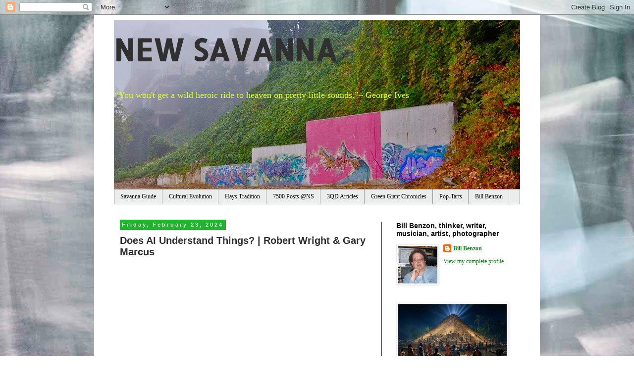

--- FILE ---
content_type: text/html; charset=UTF-8
request_url: https://new-savanna.blogspot.com/2024/02/does-ai-understand-things-robert-wright.html
body_size: 38197
content:
<!DOCTYPE html>
<html class='v2' dir='ltr' lang='en' xmlns='http://www.w3.org/1999/xhtml' xmlns:b='http://www.google.com/2005/gml/b' xmlns:data='http://www.google.com/2005/gml/data' xmlns:expr='http://www.google.com/2005/gml/expr'>
<head>
<link href='https://www.blogger.com/static/v1/widgets/335934321-css_bundle_v2.css' rel='stylesheet' type='text/css'/>
<!-- Google tag (gtag.js) -->
<script async='async' src='https://www.googletagmanager.com/gtag/js?id=G-PMQRFE0BV0'></script>
<script>
  window.dataLayer = window.dataLayer || [];
  function gtag(){dataLayer.push(arguments);}
  gtag('js', new Date());

  gtag('config', 'G-PMQRFE0BV0');
</script>
<meta content='width=1100' name='viewport'/>
<meta content='text/html; charset=UTF-8' http-equiv='Content-Type'/>
<meta content='blogger' name='generator'/>
<link href='https://new-savanna.blogspot.com/favicon.ico' rel='icon' type='image/x-icon'/>
<link href='https://new-savanna.blogspot.com/2024/02/does-ai-understand-things-robert-wright.html' rel='canonical'/>
<link rel="alternate" type="application/atom+xml" title="NEW SAVANNA - Atom" href="https://new-savanna.blogspot.com/feeds/posts/default" />
<link rel="alternate" type="application/rss+xml" title="NEW SAVANNA - RSS" href="https://new-savanna.blogspot.com/feeds/posts/default?alt=rss" />
<link rel="service.post" type="application/atom+xml" title="NEW SAVANNA - Atom" href="https://www.blogger.com/feeds/6535481649727720492/posts/default" />

<link rel="alternate" type="application/atom+xml" title="NEW SAVANNA - Atom" href="https://new-savanna.blogspot.com/feeds/3719225080990013755/comments/default" />
<!--Can't find substitution for tag [blog.ieCssRetrofitLinks]-->
<link href='https://i.ytimg.com/vi/s7GB8Cm6_cE/hqdefault.jpg' rel='image_src'/>
<meta content='https://new-savanna.blogspot.com/2024/02/does-ai-understand-things-robert-wright.html' property='og:url'/>
<meta content='Does AI Understand Things? | Robert Wright &amp; Gary Marcus' property='og:title'/>
<meta content='   Information:     Subscribe to The Nonzero Newsletter at https://nonzero.substack.com  Bob&#39;s piece on Searle&#39;s &quot;Chinese Room&quot; argument .  ...' property='og:description'/>
<meta content='https://lh3.googleusercontent.com/blogger_img_proxy/AEn0k_v6X2k4jg9vE4wdEPpU-0KY1BnYVhQcGd79ENKjMBebPrrAia01Mf_H8rHncdpVO5G4Tf47VRRwUVDvw5l5VQrBqPIQKdQLPqe9peJVk5kOBBov=w1200-h630-n-k-no-nu' property='og:image'/>
<title>NEW SAVANNA: Does AI Understand Things? | Robert Wright & Gary Marcus</title>
<style type='text/css'>@font-face{font-family:'Allerta Stencil';font-style:normal;font-weight:400;font-display:swap;src:url(//fonts.gstatic.com/s/allertastencil/v24/HTx0L209KT-LmIE9N7OR6eiycOe1_Db29XP-vA.woff2)format('woff2');unicode-range:U+0000-00FF,U+0131,U+0152-0153,U+02BB-02BC,U+02C6,U+02DA,U+02DC,U+0304,U+0308,U+0329,U+2000-206F,U+20AC,U+2122,U+2191,U+2193,U+2212,U+2215,U+FEFF,U+FFFD;}</style>
<style id='page-skin-1' type='text/css'><!--
/*
-----------------------------------------------
Blogger Template Style
Name:     Simple
Designer: Blogger
URL:      www.blogger.com
----------------------------------------------- */
/* Variable definitions
====================
<Variable name="keycolor" description="Main Color" type="color" default="#66bbdd"/>
<Group description="Page Text" selector="body">
<Variable name="body.font" description="Font" type="font"
default="normal normal 12px Arial, Tahoma, Helvetica, FreeSans, sans-serif"/>
<Variable name="body.text.color" description="Text Color" type="color" default="#222222"/>
</Group>
<Group description="Backgrounds" selector=".body-fauxcolumns-outer">
<Variable name="body.background.color" description="Outer Background" type="color" default="#66bbdd"/>
<Variable name="content.background.color" description="Main Background" type="color" default="#ffffff"/>
<Variable name="header.background.color" description="Header Background" type="color" default="transparent"/>
</Group>
<Group description="Links" selector=".main-outer">
<Variable name="link.color" description="Link Color" type="color" default="#2288bb"/>
<Variable name="link.visited.color" description="Visited Color" type="color" default="#888888"/>
<Variable name="link.hover.color" description="Hover Color" type="color" default="#33aaff"/>
</Group>
<Group description="Blog Title" selector=".header h1">
<Variable name="header.font" description="Font" type="font"
default="normal normal 60px Arial, Tahoma, Helvetica, FreeSans, sans-serif"/>
<Variable name="header.text.color" description="Title Color" type="color" default="#3399bb" />
</Group>
<Group description="Blog Description" selector=".header .description">
<Variable name="description.text.color" description="Description Color" type="color"
default="#777777" />
</Group>
<Group description="Tabs Text" selector=".tabs-inner .widget li a">
<Variable name="tabs.font" description="Font" type="font"
default="normal normal 14px Arial, Tahoma, Helvetica, FreeSans, sans-serif"/>
<Variable name="tabs.text.color" description="Text Color" type="color" default="#999999"/>
<Variable name="tabs.selected.text.color" description="Selected Color" type="color" default="#000000"/>
</Group>
<Group description="Tabs Background" selector=".tabs-outer .PageList">
<Variable name="tabs.background.color" description="Background Color" type="color" default="#f5f5f5"/>
<Variable name="tabs.selected.background.color" description="Selected Color" type="color" default="#eeeeee"/>
</Group>
<Group description="Post Title" selector="h3.post-title, .comments h4">
<Variable name="post.title.font" description="Font" type="font"
default="normal normal 22px Arial, Tahoma, Helvetica, FreeSans, sans-serif"/>
</Group>
<Group description="Date Header" selector=".date-header">
<Variable name="date.header.color" description="Text Color" type="color"
default="#303030"/>
<Variable name="date.header.background.color" description="Background Color" type="color"
default="transparent"/>
<Variable name="date.header.font" description="Text Font" type="font"
default="normal bold 11px Arial, Tahoma, Helvetica, FreeSans, sans-serif"/>
<Variable name="date.header.padding" description="Date Header Padding" type="string" default="inherit"/>
<Variable name="date.header.letterspacing" description="Date Header Letter Spacing" type="string" default="inherit"/>
<Variable name="date.header.margin" description="Date Header Margin" type="string" default="inherit"/>
</Group>
<Group description="Post Footer" selector=".post-footer">
<Variable name="post.footer.text.color" description="Text Color" type="color" default="#666666"/>
<Variable name="post.footer.background.color" description="Background Color" type="color"
default="#f9f9f9"/>
<Variable name="post.footer.border.color" description="Shadow Color" type="color" default="#eeeeee"/>
</Group>
<Group description="Gadgets" selector="h2">
<Variable name="widget.title.font" description="Title Font" type="font"
default="normal bold 11px Arial, Tahoma, Helvetica, FreeSans, sans-serif"/>
<Variable name="widget.title.text.color" description="Title Color" type="color" default="#000000"/>
<Variable name="widget.alternate.text.color" description="Alternate Color" type="color" default="#999999"/>
</Group>
<Group description="Images" selector=".main-inner">
<Variable name="image.background.color" description="Background Color" type="color" default="#ffffff"/>
<Variable name="image.border.color" description="Border Color" type="color" default="#eeeeee"/>
<Variable name="image.text.color" description="Caption Text Color" type="color" default="#303030"/>
</Group>
<Group description="Accents" selector=".content-inner">
<Variable name="body.rule.color" description="Separator Line Color" type="color" default="#eeeeee"/>
<Variable name="tabs.border.color" description="Tabs Border Color" type="color" default="#303030"/>
</Group>
<Variable name="body.background" description="Body Background" type="background"
color="#ffffff" default="$(color) none repeat scroll top left"/>
<Variable name="body.background.override" description="Body Background Override" type="string" default=""/>
<Variable name="body.background.gradient.cap" description="Body Gradient Cap" type="url"
default="url(https://resources.blogblog.com/blogblog/data/1kt/simple/gradients_light.png)"/>
<Variable name="body.background.gradient.tile" description="Body Gradient Tile" type="url"
default="url(https://resources.blogblog.com/blogblog/data/1kt/simple/body_gradient_tile_light.png)"/>
<Variable name="content.background.color.selector" description="Content Background Color Selector" type="string" default=".content-inner"/>
<Variable name="content.padding" description="Content Padding" type="length" default="10px" min="0" max="100px"/>
<Variable name="content.padding.horizontal" description="Content Horizontal Padding" type="length" default="10px" min="0" max="100px"/>
<Variable name="content.shadow.spread" description="Content Shadow Spread" type="length" default="40px" min="0" max="100px"/>
<Variable name="content.shadow.spread.webkit" description="Content Shadow Spread (WebKit)" type="length" default="5px" min="0" max="100px"/>
<Variable name="content.shadow.spread.ie" description="Content Shadow Spread (IE)" type="length" default="10px" min="0" max="100px"/>
<Variable name="main.border.width" description="Main Border Width" type="length" default="0" min="0" max="10px"/>
<Variable name="header.background.gradient" description="Header Gradient" type="url" default="none"/>
<Variable name="header.shadow.offset.left" description="Header Shadow Offset Left" type="length" default="-1px" min="-50px" max="50px"/>
<Variable name="header.shadow.offset.top" description="Header Shadow Offset Top" type="length" default="-1px" min="-50px" max="50px"/>
<Variable name="header.shadow.spread" description="Header Shadow Spread" type="length" default="1px" min="0" max="100px"/>
<Variable name="header.padding" description="Header Padding" type="length" default="30px" min="0" max="100px"/>
<Variable name="header.border.size" description="Header Border Size" type="length" default="1px" min="0" max="10px"/>
<Variable name="header.bottom.border.size" description="Header Bottom Border Size" type="length" default="1px" min="0" max="10px"/>
<Variable name="header.border.horizontalsize" description="Header Horizontal Border Size" type="length" default="0" min="0" max="10px"/>
<Variable name="description.text.size" description="Description Text Size" type="string" default="140%"/>
<Variable name="tabs.margin.top" description="Tabs Margin Top" type="length" default="0" min="0" max="100px"/>
<Variable name="tabs.margin.side" description="Tabs Side Margin" type="length" default="30px" min="0" max="100px"/>
<Variable name="tabs.background.gradient" description="Tabs Background Gradient" type="url"
default="url(https://resources.blogblog.com/blogblog/data/1kt/simple/gradients_light.png)"/>
<Variable name="tabs.border.width" description="Tabs Border Width" type="length" default="1px" min="0" max="10px"/>
<Variable name="tabs.bevel.border.width" description="Tabs Bevel Border Width" type="length" default="1px" min="0" max="10px"/>
<Variable name="post.margin.bottom" description="Post Bottom Margin" type="length" default="25px" min="0" max="100px"/>
<Variable name="image.border.small.size" description="Image Border Small Size" type="length" default="2px" min="0" max="10px"/>
<Variable name="image.border.large.size" description="Image Border Large Size" type="length" default="5px" min="0" max="10px"/>
<Variable name="page.width.selector" description="Page Width Selector" type="string" default=".region-inner"/>
<Variable name="page.width" description="Page Width" type="string" default="auto"/>
<Variable name="main.section.margin" description="Main Section Margin" type="length" default="15px" min="0" max="100px"/>
<Variable name="main.padding" description="Main Padding" type="length" default="15px" min="0" max="100px"/>
<Variable name="main.padding.top" description="Main Padding Top" type="length" default="30px" min="0" max="100px"/>
<Variable name="main.padding.bottom" description="Main Padding Bottom" type="length" default="30px" min="0" max="100px"/>
<Variable name="paging.background"
color="#ffffff"
description="Background of blog paging area" type="background"
default="transparent none no-repeat scroll top center"/>
<Variable name="footer.bevel" description="Bevel border length of footer" type="length" default="0" min="0" max="10px"/>
<Variable name="mobile.background.overlay" description="Mobile Background Overlay" type="string"
default="transparent none repeat scroll top left"/>
<Variable name="mobile.background.size" description="Mobile Background Size" type="string" default="auto"/>
<Variable name="mobile.button.color" description="Mobile Button Color" type="color" default="#ffffff" />
<Variable name="startSide" description="Side where text starts in blog language" type="automatic" default="left"/>
<Variable name="endSide" description="Side where text ends in blog language" type="automatic" default="right"/>
*/
/* Content
----------------------------------------------- */
body {
font: normal normal 12px 'Times New Roman', Times, FreeSerif, serif;
color: #303030;
background: #ffffff url(//2.bp.blogspot.com/-U_SA8EbAKFU/U9pwfkYb57I/AAAAAAAAAbE/wNvPXsZuC5M/s0/IMGP8262rd%2B-%2BVersion%2B2.jpg) no-repeat fixed top center;
padding: 0 0 0 0;
}
html body .region-inner {
min-width: 0;
max-width: 100%;
width: auto;
}
h2 {
font-size: 22px;
}
a:link {
text-decoration:none;
color: #14811b;
}
a:visited {
text-decoration:none;
color: #848484;
}
a:hover {
text-decoration:underline;
color: #ff512e;
}
.body-fauxcolumn-outer .fauxcolumn-inner {
background: transparent none repeat scroll top left;
_background-image: none;
}
.body-fauxcolumn-outer .cap-top {
position: absolute;
z-index: 1;
height: 400px;
width: 100%;
}
.body-fauxcolumn-outer .cap-top .cap-left {
width: 100%;
background: transparent none repeat-x scroll top left;
_background-image: none;
}
.content-outer {
-moz-box-shadow: 0 0 0 rgba(0, 0, 0, .15);
-webkit-box-shadow: 0 0 0 rgba(0, 0, 0, .15);
-goog-ms-box-shadow: 0 0 0 #333333;
box-shadow: 0 0 0 rgba(0, 0, 0, .15);
margin-bottom: 1px;
}
.content-inner {
padding: 10px 40px;
}
.content-inner {
background-color: #ffffff;
}
/* Header
----------------------------------------------- */
.header-outer {
background: transparent none repeat-x scroll 0 -400px;
_background-image: none;
}
.Header h1 {
font: normal bold 60px Allerta Stencil;
color: #303030;
text-shadow: 0 0 0 rgba(0, 0, 0, .2);
}
.Header h1 a {
color: #303030;
}
.Header .description {
font-size: 18px;
color: #dbff2e;
}
.header-inner .Header .titlewrapper {
padding: 22px 0;
}
.header-inner .Header .descriptionwrapper {
padding: 0 0;
}
/* Tabs
----------------------------------------------- */
.tabs-inner .section:first-child {
border-top: 0 solid #969696;
}
.tabs-inner .section:first-child ul {
margin-top: -1px;
border-top: 1px solid #969696;
border-left: 1px solid #969696;
border-right: 1px solid #969696;
}
.tabs-inner .widget ul {
background: #ebedec none repeat-x scroll 0 -800px;
_background-image: none;
border-bottom: 1px solid #969696;
margin-top: 0;
margin-left: -30px;
margin-right: -30px;
}
.tabs-inner .widget li a {
display: inline-block;
padding: .6em 1em;
font: normal normal 12px 'Times New Roman', Times, FreeSerif, serif;
color: #000000;
border-left: 1px solid #ffffff;
border-right: 1px solid #969696;
}
.tabs-inner .widget li:first-child a {
border-left: none;
}
.tabs-inner .widget li.selected a, .tabs-inner .widget li a:hover {
color: #000000;
background-color: #ededed;
text-decoration: none;
}
/* Columns
----------------------------------------------- */
.main-outer {
border-top: 0 solid #303030;
}
.fauxcolumn-left-outer .fauxcolumn-inner {
border-right: 1px solid #303030;
}
.fauxcolumn-right-outer .fauxcolumn-inner {
border-left: 1px solid #303030;
}
/* Headings
----------------------------------------------- */
div.widget > h2,
div.widget h2.title {
margin: 0 0 1em 0;
font: normal bold 14px 'Trebuchet MS',Trebuchet,Verdana,sans-serif;
color: #000000;
}
/* Widgets
----------------------------------------------- */
.widget .zippy {
color: #969696;
text-shadow: 2px 2px 1px rgba(0, 0, 0, .1);
}
.widget .popular-posts ul {
list-style: none;
}
/* Posts
----------------------------------------------- */
h2.date-header {
font: normal bold 11px Arial, Tahoma, Helvetica, FreeSans, sans-serif;
}
.date-header span {
background-color: #20b32c;
color: #e7edeb;
padding: 0.4em;
letter-spacing: 3px;
margin: inherit;
}
.main-inner {
padding-top: 35px;
padding-bottom: 65px;
}
.main-inner .column-center-inner {
padding: 0 0;
}
.main-inner .column-center-inner .section {
margin: 0 1em;
}
.post {
margin: 0 0 45px 0;
}
h3.post-title, .comments h4 {
font: normal bold 20px 'Trebuchet MS', Trebuchet, sans-serif;
margin: .75em 0 0;
}
.post-body {
font-size: 110%;
line-height: 1.4;
position: relative;
}
.post-body img, .post-body .tr-caption-container, .Profile img, .Image img,
.BlogList .item-thumbnail img {
padding: 2px;
background: #ffffff;
border: 1px solid #ededed;
-moz-box-shadow: 1px 1px 5px rgba(0, 0, 0, .1);
-webkit-box-shadow: 1px 1px 5px rgba(0, 0, 0, .1);
box-shadow: 1px 1px 5px rgba(0, 0, 0, .1);
}
.post-body img, .post-body .tr-caption-container {
padding: 5px;
}
.post-body .tr-caption-container {
color: #303030;
}
.post-body .tr-caption-container img {
padding: 0;
background: transparent;
border: none;
-moz-box-shadow: 0 0 0 rgba(0, 0, 0, .1);
-webkit-box-shadow: 0 0 0 rgba(0, 0, 0, .1);
box-shadow: 0 0 0 rgba(0, 0, 0, .1);
}
.post-header {
margin: 0 0 1.5em;
line-height: 1.6;
font-size: 90%;
}
.post-footer {
margin: 20px -2px 0;
padding: 5px 10px;
color: #606060;
background-color: #ededed;
border-bottom: 1px solid #ededed;
line-height: 1.6;
font-size: 90%;
}
#comments .comment-author {
padding-top: 1.5em;
border-top: 1px solid #303030;
background-position: 0 1.5em;
}
#comments .comment-author:first-child {
padding-top: 0;
border-top: none;
}
.avatar-image-container {
margin: .2em 0 0;
}
#comments .avatar-image-container img {
border: 1px solid #ededed;
}
/* Comments
----------------------------------------------- */
.comments .comments-content .icon.blog-author {
background-repeat: no-repeat;
background-image: url([data-uri]);
}
.comments .comments-content .loadmore a {
border-top: 1px solid #969696;
border-bottom: 1px solid #969696;
}
.comments .comment-thread.inline-thread {
background-color: #ededed;
}
.comments .continue {
border-top: 2px solid #969696;
}
/* Accents
---------------------------------------------- */
.section-columns td.columns-cell {
border-left: 1px solid #303030;
}
.blog-pager {
background: transparent url(//www.blogblog.com/1kt/simple/paging_dot.png) repeat-x scroll top center;
}
.blog-pager-older-link, .home-link,
.blog-pager-newer-link {
background-color: #ffffff;
padding: 5px;
}
.footer-outer {
border-top: 1px dashed #bbbbbb;
}
/* Mobile
----------------------------------------------- */
body.mobile  {
background-size: auto;
}
.mobile .body-fauxcolumn-outer {
background: transparent none repeat scroll top left;
}
.mobile .body-fauxcolumn-outer .cap-top {
background-size: 100% auto;
}
.mobile .content-outer {
-webkit-box-shadow: 0 0 3px rgba(0, 0, 0, .15);
box-shadow: 0 0 3px rgba(0, 0, 0, .15);
}
.mobile .tabs-inner .widget ul {
margin-left: 0;
margin-right: 0;
}
.mobile .post {
margin: 0;
}
.mobile .main-inner .column-center-inner .section {
margin: 0;
}
.mobile .date-header span {
padding: 0.1em 10px;
margin: 0 -10px;
}
.mobile h3.post-title {
margin: 0;
}
.mobile .blog-pager {
background: transparent none no-repeat scroll top center;
}
.mobile .footer-outer {
border-top: none;
}
.mobile .main-inner, .mobile .footer-inner {
background-color: #ffffff;
}
.mobile-index-contents {
color: #303030;
}
.mobile-link-button {
background-color: #14811b;
}
.mobile-link-button a:link, .mobile-link-button a:visited {
color: #ffffff;
}
.mobile .tabs-inner .section:first-child {
border-top: none;
}
.mobile .tabs-inner .PageList .widget-content {
background-color: #ededed;
color: #000000;
border-top: 1px solid #969696;
border-bottom: 1px solid #969696;
}
.mobile .tabs-inner .PageList .widget-content .pagelist-arrow {
border-left: 1px solid #969696;
}

--></style>
<style id='template-skin-1' type='text/css'><!--
body {
min-width: 900px;
}
.content-outer, .content-fauxcolumn-outer, .region-inner {
min-width: 900px;
max-width: 900px;
_width: 900px;
}
.main-inner .columns {
padding-left: 0px;
padding-right: 280px;
}
.main-inner .fauxcolumn-center-outer {
left: 0px;
right: 280px;
/* IE6 does not respect left and right together */
_width: expression(this.parentNode.offsetWidth -
parseInt("0px") -
parseInt("280px") + 'px');
}
.main-inner .fauxcolumn-left-outer {
width: 0px;
}
.main-inner .fauxcolumn-right-outer {
width: 280px;
}
.main-inner .column-left-outer {
width: 0px;
right: 100%;
margin-left: -0px;
}
.main-inner .column-right-outer {
width: 280px;
margin-right: -280px;
}
#layout {
min-width: 0;
}
#layout .content-outer {
min-width: 0;
width: 800px;
}
#layout .region-inner {
min-width: 0;
width: auto;
}
body#layout div.add_widget {
padding: 8px;
}
body#layout div.add_widget a {
margin-left: 32px;
}
--></style>
<style>
    body {background-image:url(\/\/2.bp.blogspot.com\/-U_SA8EbAKFU\/U9pwfkYb57I\/AAAAAAAAAbE\/wNvPXsZuC5M\/s0\/IMGP8262rd%2B-%2BVersion%2B2.jpg);}
    
@media (max-width: 200px) { body {background-image:url(\/\/2.bp.blogspot.com\/-U_SA8EbAKFU\/U9pwfkYb57I\/AAAAAAAAAbE\/wNvPXsZuC5M\/w200\/IMGP8262rd%2B-%2BVersion%2B2.jpg);}}
@media (max-width: 400px) and (min-width: 201px) { body {background-image:url(\/\/2.bp.blogspot.com\/-U_SA8EbAKFU\/U9pwfkYb57I\/AAAAAAAAAbE\/wNvPXsZuC5M\/w400\/IMGP8262rd%2B-%2BVersion%2B2.jpg);}}
@media (max-width: 800px) and (min-width: 401px) { body {background-image:url(\/\/2.bp.blogspot.com\/-U_SA8EbAKFU\/U9pwfkYb57I\/AAAAAAAAAbE\/wNvPXsZuC5M\/w800\/IMGP8262rd%2B-%2BVersion%2B2.jpg);}}
@media (max-width: 1200px) and (min-width: 801px) { body {background-image:url(\/\/2.bp.blogspot.com\/-U_SA8EbAKFU\/U9pwfkYb57I\/AAAAAAAAAbE\/wNvPXsZuC5M\/w1200\/IMGP8262rd%2B-%2BVersion%2B2.jpg);}}
/* Last tag covers anything over one higher than the previous max-size cap. */
@media (min-width: 1201px) { body {background-image:url(\/\/2.bp.blogspot.com\/-U_SA8EbAKFU\/U9pwfkYb57I\/AAAAAAAAAbE\/wNvPXsZuC5M\/w1600\/IMGP8262rd%2B-%2BVersion%2B2.jpg);}}
  </style>
<script type='text/javascript'>
        (function(i,s,o,g,r,a,m){i['GoogleAnalyticsObject']=r;i[r]=i[r]||function(){
        (i[r].q=i[r].q||[]).push(arguments)},i[r].l=1*new Date();a=s.createElement(o),
        m=s.getElementsByTagName(o)[0];a.async=1;a.src=g;m.parentNode.insertBefore(a,m)
        })(window,document,'script','https://www.google-analytics.com/analytics.js','ga');
        ga('create', 'UA-38529432-1', 'auto', 'blogger');
        ga('blogger.send', 'pageview');
      </script>
<link href='https://www.blogger.com/dyn-css/authorization.css?targetBlogID=6535481649727720492&amp;zx=075928b2-2d68-4ef1-b888-a0f239ff9a29' media='none' onload='if(media!=&#39;all&#39;)media=&#39;all&#39;' rel='stylesheet'/><noscript><link href='https://www.blogger.com/dyn-css/authorization.css?targetBlogID=6535481649727720492&amp;zx=075928b2-2d68-4ef1-b888-a0f239ff9a29' rel='stylesheet'/></noscript>
<meta name='google-adsense-platform-account' content='ca-host-pub-1556223355139109'/>
<meta name='google-adsense-platform-domain' content='blogspot.com'/>

<link rel="stylesheet" href="https://fonts.googleapis.com/css2?display=swap&family=Sofia+Sans"></head>
<body class='loading'>
<div class='navbar section' id='navbar' name='Navbar'><div class='widget Navbar' data-version='1' id='Navbar1'><script type="text/javascript">
    function setAttributeOnload(object, attribute, val) {
      if(window.addEventListener) {
        window.addEventListener('load',
          function(){ object[attribute] = val; }, false);
      } else {
        window.attachEvent('onload', function(){ object[attribute] = val; });
      }
    }
  </script>
<div id="navbar-iframe-container"></div>
<script type="text/javascript" src="https://apis.google.com/js/platform.js"></script>
<script type="text/javascript">
      gapi.load("gapi.iframes:gapi.iframes.style.bubble", function() {
        if (gapi.iframes && gapi.iframes.getContext) {
          gapi.iframes.getContext().openChild({
              url: 'https://www.blogger.com/navbar/6535481649727720492?po\x3d3719225080990013755\x26origin\x3dhttps://new-savanna.blogspot.com',
              where: document.getElementById("navbar-iframe-container"),
              id: "navbar-iframe"
          });
        }
      });
    </script><script type="text/javascript">
(function() {
var script = document.createElement('script');
script.type = 'text/javascript';
script.src = '//pagead2.googlesyndication.com/pagead/js/google_top_exp.js';
var head = document.getElementsByTagName('head')[0];
if (head) {
head.appendChild(script);
}})();
</script>
</div></div>
<div class='body-fauxcolumns'>
<div class='fauxcolumn-outer body-fauxcolumn-outer'>
<div class='cap-top'>
<div class='cap-left'></div>
<div class='cap-right'></div>
</div>
<div class='fauxborder-left'>
<div class='fauxborder-right'></div>
<div class='fauxcolumn-inner'>
</div>
</div>
<div class='cap-bottom'>
<div class='cap-left'></div>
<div class='cap-right'></div>
</div>
</div>
</div>
<div class='content'>
<div class='content-fauxcolumns'>
<div class='fauxcolumn-outer content-fauxcolumn-outer'>
<div class='cap-top'>
<div class='cap-left'></div>
<div class='cap-right'></div>
</div>
<div class='fauxborder-left'>
<div class='fauxborder-right'></div>
<div class='fauxcolumn-inner'>
</div>
</div>
<div class='cap-bottom'>
<div class='cap-left'></div>
<div class='cap-right'></div>
</div>
</div>
</div>
<div class='content-outer'>
<div class='content-cap-top cap-top'>
<div class='cap-left'></div>
<div class='cap-right'></div>
</div>
<div class='fauxborder-left content-fauxborder-left'>
<div class='fauxborder-right content-fauxborder-right'></div>
<div class='content-inner'>
<header>
<div class='header-outer'>
<div class='header-cap-top cap-top'>
<div class='cap-left'></div>
<div class='cap-right'></div>
</div>
<div class='fauxborder-left header-fauxborder-left'>
<div class='fauxborder-right header-fauxborder-right'></div>
<div class='region-inner header-inner'>
<div class='header section' id='header' name='Header'><div class='widget Header' data-version='1' id='Header1'>
<div id='header-inner' style='background-image: url("https://blogger.googleusercontent.com/img/b/R29vZ2xl/AVvXsEigurqSEVUfzMo6GmP3Rb79coeoH7f_beq7pAMZQOdvYZPQKUUiLoM3f0T1-LY9jWouPv1PDcw63FGbsFggJULOfufzET73apRFdP72k8Q7359eyFvj4xhm-SYS5m_BKS4BIqow-pVYtLe_/s820/misty+morning+graffs.jpg"); background-position: left; min-height: 343px; _height: 343px; background-repeat: no-repeat; '>
<div class='titlewrapper' style='background: transparent'>
<h1 class='title' style='background: transparent; border-width: 0px'>
<a href='https://new-savanna.blogspot.com/'>
NEW SAVANNA
</a>
</h1>
</div>
<div class='descriptionwrapper'>
<p class='description'><span>&#8220;You won't get a wild heroic ride to heaven on pretty little sounds.&#8221;&#8211; George Ives</span></p>
</div>
</div>
</div></div>
</div>
</div>
<div class='header-cap-bottom cap-bottom'>
<div class='cap-left'></div>
<div class='cap-right'></div>
</div>
</div>
</header>
<div class='tabs-outer'>
<div class='tabs-cap-top cap-top'>
<div class='cap-left'></div>
<div class='cap-right'></div>
</div>
<div class='fauxborder-left tabs-fauxborder-left'>
<div class='fauxborder-right tabs-fauxborder-right'></div>
<div class='region-inner tabs-inner'>
<div class='tabs section' id='crosscol' name='Cross-Column'><div class='widget PageList' data-version='1' id='PageList1'>
<h2>Pages in this blog</h2>
<div class='widget-content'>
<ul>
<li>
<a href='http://new-savanna.blogspot.com/p/about-new-savanna.html'>Savanna Guide</a>
</li>
<li>
<a href='http://new-savanna.blogspot.com/p/glossary-of-terms-for-cultural-evolution.html'>Cultural Evolution</a>
</li>
<li>
<a href='https://new-savanna.blogspot.com/p/hays-tradition-in-cognition.html'>Hays Tradition</a>
</li>
<li>
<a href='http://new-savanna.blogspot.com/p/the-oldest-post-on-new-savanna-is-dated.html'>7500 Posts @NS</a>
</li>
<li>
<a href='https://new-savanna.blogspot.com/p/my-articles-at-3qd.html'> 3QD Articles</a>
</li>
<li>
<a href='https://new-savanna.blogspot.com/p/green-giant-chronicles.html'>Green Giant Chronicles</a>
</li>
<li>
<a href='https://new-savanna.blogspot.com/p/the-pop-tart-chronicles.html'>Pop-Tarts</a>
</li>
<li>
<a href='http://new-savanna.blogspot.com/p/biosketch-cv.html'>Bill Benzon</a>
</li>
</ul>
<div class='clear'></div>
</div>
</div></div>
<div class='tabs no-items section' id='crosscol-overflow' name='Cross-Column 2'></div>
</div>
</div>
<div class='tabs-cap-bottom cap-bottom'>
<div class='cap-left'></div>
<div class='cap-right'></div>
</div>
</div>
<div class='main-outer'>
<div class='main-cap-top cap-top'>
<div class='cap-left'></div>
<div class='cap-right'></div>
</div>
<div class='fauxborder-left main-fauxborder-left'>
<div class='fauxborder-right main-fauxborder-right'></div>
<div class='region-inner main-inner'>
<div class='columns fauxcolumns'>
<div class='fauxcolumn-outer fauxcolumn-center-outer'>
<div class='cap-top'>
<div class='cap-left'></div>
<div class='cap-right'></div>
</div>
<div class='fauxborder-left'>
<div class='fauxborder-right'></div>
<div class='fauxcolumn-inner'>
</div>
</div>
<div class='cap-bottom'>
<div class='cap-left'></div>
<div class='cap-right'></div>
</div>
</div>
<div class='fauxcolumn-outer fauxcolumn-left-outer'>
<div class='cap-top'>
<div class='cap-left'></div>
<div class='cap-right'></div>
</div>
<div class='fauxborder-left'>
<div class='fauxborder-right'></div>
<div class='fauxcolumn-inner'>
</div>
</div>
<div class='cap-bottom'>
<div class='cap-left'></div>
<div class='cap-right'></div>
</div>
</div>
<div class='fauxcolumn-outer fauxcolumn-right-outer'>
<div class='cap-top'>
<div class='cap-left'></div>
<div class='cap-right'></div>
</div>
<div class='fauxborder-left'>
<div class='fauxborder-right'></div>
<div class='fauxcolumn-inner'>
</div>
</div>
<div class='cap-bottom'>
<div class='cap-left'></div>
<div class='cap-right'></div>
</div>
</div>
<!-- corrects IE6 width calculation -->
<div class='columns-inner'>
<div class='column-center-outer'>
<div class='column-center-inner'>
<div class='main section' id='main' name='Main'><div class='widget Blog' data-version='1' id='Blog1'>
<div class='blog-posts hfeed'>

          <div class="date-outer">
        
<h2 class='date-header'><span>Friday, February 23, 2024</span></h2>

          <div class="date-posts">
        
<div class='post-outer'>
<div class='post hentry uncustomized-post-template' itemprop='blogPost' itemscope='itemscope' itemtype='http://schema.org/BlogPosting'>
<meta content='https://i.ytimg.com/vi/s7GB8Cm6_cE/hqdefault.jpg' itemprop='image_url'/>
<meta content='6535481649727720492' itemprop='blogId'/>
<meta content='3719225080990013755' itemprop='postId'/>
<a name='3719225080990013755'></a>
<h3 class='post-title entry-title' itemprop='name'>
Does AI Understand Things? | Robert Wright & Gary Marcus
</h3>
<div class='post-header'>
<div class='post-header-line-1'></div>
</div>
<div class='post-body entry-content' id='post-body-3719225080990013755' itemprop='description articleBody'>
<div style="text-align: center;"><iframe allow="accelerometer; autoplay; clipboard-write; encrypted-media; gyroscope; picture-in-picture; web-share" allowfullscreen="" frameborder="0" height="270" src="https://www.youtube.com/embed/s7GB8Cm6_cE?si=emycruR7fC0NZj81" title="YouTube video player" width="480"></iframe></div>

<p>
Information:
</p>

<blockquote>
<p>
Subscribe to The Nonzero Newsletter at <a href="https://nonzero.substack.com" target="new">https://nonzero.substack.com</a><br />
Bob's piece <a href="https://www.youtube.com/redirect?event=video_description&amp;redir_token=[base64]&amp;q=https%3A%2F%2Fnonzero.substack.com%2Fp%2Fyes-ais-understand-things&amp;v=s7GB8Cm6_cE" target="new">on Searle's "Chinese Room" argument</a>. 
</p>

<p>
0:00 Gary&#8217;s background and place in the AI world<br />
1:17 Are Gary&#8217;s views on AI paradoxical?<br />
8:48 Bob: Searle&#8217;s Chinese Room argument is dead<br />
19:01 Have LLMs demonstrated "theory of mind"?<br />
26:06 Arguing the semantics of an LLM's &#8220;semantic space&#8221; <br />
31:36 Do LLM representations map onto the real world?<br />
40:52 Can (and should) we slow down AI development?<br />
51:43 Gary: I&#8217;ve never seen a field as myopic as AI today<br />
54:25 The (symbolic?) future of AI
</p>

<p>
Robert Wright (Nonzero, The Evolution of God, Why Buddhism Is True) and Gary Marcus (<a href="https://garymarcus.substack.com/" target="new">https://garymarcus.substack.com/</a>, Humans vs. Machines, The Algebraic Mind, Kluge). Recorded February 13, 2024.
</p>
</blockquote>

<p>
Marcus at about 53:34:
</p>

<blockquote>
<p style="text-align: justify;">
The thing that I would say that's getting missing is we actually need to look at some other approaches. And this is taking all the oxygen. Right now all the funding, every graduate student goes into this because that's where the money is. <br /></p></blockquote><blockquote><p style="text-align: justify;"><span style="background-color: #fcff01;">And I've never seen as intellectually narrow a field as I see right now in AI.</span> There is one approach which is the Transformer architecture which was developed in 2017 and that is the only thing that like 95% of the people are using. 95% of the time all the funding from The Venture capitalists go there, and so forth. My view is in the long term it is not the answer to AI, that by 2030 we're going to look back and say they really were all in on that one and they should have looked at other things sooner. Like that's how I think it's going to turn out.
</p>
</blockquote>

<p>
That's consistent with the argument I made almost three months ago in <i>3 Quarks Daily</i>: <a href="https://3quarksdaily.com/3quarksdaily/2023/12/aye-aye-capn-investing-in-ai-is-like-buying-shares-in-a-whaling-voyage-captained-by-a-man-who-knows-all-about-ships-and-little-about-whales.html" target="new">Aye Aye, Cap&#8217;n! Investing in AI is like buying shares in a whaling voyage captained by a man who knows all about ships and little about whales</a>.
</p>
<div style='clear: both;'></div>
</div>
<div class='post-footer'>
<div class='post-footer-line post-footer-line-1'>
<span class='post-author vcard'>
</span>
<span class='post-timestamp'>
</span>
<span class='post-comment-link'>
</span>
<span class='post-icons'>
</span>
<div class='post-share-buttons goog-inline-block'>
<a class='goog-inline-block share-button sb-email' href='https://www.blogger.com/share-post.g?blogID=6535481649727720492&postID=3719225080990013755&target=email' target='_blank' title='Email This'><span class='share-button-link-text'>Email This</span></a><a class='goog-inline-block share-button sb-blog' href='https://www.blogger.com/share-post.g?blogID=6535481649727720492&postID=3719225080990013755&target=blog' onclick='window.open(this.href, "_blank", "height=270,width=475"); return false;' target='_blank' title='BlogThis!'><span class='share-button-link-text'>BlogThis!</span></a><a class='goog-inline-block share-button sb-twitter' href='https://www.blogger.com/share-post.g?blogID=6535481649727720492&postID=3719225080990013755&target=twitter' target='_blank' title='Share to X'><span class='share-button-link-text'>Share to X</span></a><a class='goog-inline-block share-button sb-facebook' href='https://www.blogger.com/share-post.g?blogID=6535481649727720492&postID=3719225080990013755&target=facebook' onclick='window.open(this.href, "_blank", "height=430,width=640"); return false;' target='_blank' title='Share to Facebook'><span class='share-button-link-text'>Share to Facebook</span></a><a class='goog-inline-block share-button sb-pinterest' href='https://www.blogger.com/share-post.g?blogID=6535481649727720492&postID=3719225080990013755&target=pinterest' target='_blank' title='Share to Pinterest'><span class='share-button-link-text'>Share to Pinterest</span></a>
</div>
</div>
<div class='post-footer-line post-footer-line-2'>
<span class='post-labels'>
Labels:
<a href='https://new-savanna.blogspot.com/search/label/AI' rel='tag'>AI</a>,
<a href='https://new-savanna.blogspot.com/search/label/AI-future' rel='tag'>AI-future</a>,
<a href='https://new-savanna.blogspot.com/search/label/deep%20learning' rel='tag'>deep learning</a>,
<a href='https://new-savanna.blogspot.com/search/label/Gary_Marcus' rel='tag'>Gary_Marcus</a>,
<a href='https://new-savanna.blogspot.com/search/label/philosophy' rel='tag'>philosophy</a>,
<a href='https://new-savanna.blogspot.com/search/label/Robert_Wright' rel='tag'>Robert_Wright</a>,
<a href='https://new-savanna.blogspot.com/search/label/video' rel='tag'>video</a>
</span>
</div>
<div class='post-footer-line post-footer-line-3'>
<span class='post-location'>
</span>
</div>
</div>
</div>
<div class='comments' id='comments'>
<a name='comments'></a>
<h4>No comments:</h4>
<div id='Blog1_comments-block-wrapper'>
<dl class='avatar-comment-indent' id='comments-block'>
</dl>
</div>
<p class='comment-footer'>
<div class='comment-form'>
<a name='comment-form'></a>
<h4 id='comment-post-message'>Post a Comment</h4>
<p>
</p>
<a href='https://www.blogger.com/comment/frame/6535481649727720492?po=3719225080990013755&hl=en&saa=85391&origin=https://new-savanna.blogspot.com' id='comment-editor-src'></a>
<iframe allowtransparency='true' class='blogger-iframe-colorize blogger-comment-from-post' frameborder='0' height='410px' id='comment-editor' name='comment-editor' src='' width='100%'></iframe>
<script src='https://www.blogger.com/static/v1/jsbin/2830521187-comment_from_post_iframe.js' type='text/javascript'></script>
<script type='text/javascript'>
      BLOG_CMT_createIframe('https://www.blogger.com/rpc_relay.html');
    </script>
</div>
</p>
</div>
</div>

        </div></div>
      
</div>
<div class='blog-pager' id='blog-pager'>
<span id='blog-pager-newer-link'>
<a class='blog-pager-newer-link' href='https://new-savanna.blogspot.com/2024/02/were-back-on-moon-again-sorta.html' id='Blog1_blog-pager-newer-link' title='Newer Post'>Newer Post</a>
</span>
<span id='blog-pager-older-link'>
<a class='blog-pager-older-link' href='https://new-savanna.blogspot.com/2024/02/friday-fotos-electric-tree.html' id='Blog1_blog-pager-older-link' title='Older Post'>Older Post</a>
</span>
<a class='home-link' href='https://new-savanna.blogspot.com/'>Home</a>
</div>
<div class='clear'></div>
<div class='post-feeds'>
<div class='feed-links'>
Subscribe to:
<a class='feed-link' href='https://new-savanna.blogspot.com/feeds/3719225080990013755/comments/default' target='_blank' type='application/atom+xml'>Post Comments (Atom)</a>
</div>
</div>
</div></div>
</div>
</div>
<div class='column-left-outer'>
<div class='column-left-inner'>
<aside>
</aside>
</div>
</div>
<div class='column-right-outer'>
<div class='column-right-inner'>
<aside>
<div class='sidebar section' id='sidebar-right-1'><div class='widget Profile' data-version='1' id='Profile1'>
<h2>Bill Benzon, thinker, writer, musician, artist, photographer</h2>
<div class='widget-content'>
<a href='https://www.blogger.com/profile/08360044945265178991'><img alt='My photo' class='profile-img' height='76' src='//blogger.googleusercontent.com/img/b/R29vZ2xl/AVvXsEhs1CVKZ3xUrXplzzTAH_ucl3kEj8_P-uUyjZRP3YvBQH3gNN3UC7OtzRYiGZsHnYJKcduzB1ndDAv0P9HFPYIYiWstFzigNY1wD0kLpIhoSwT2OmfRRAXu5o1VDwbwIw/s113/WLB_crop3.jpg' width='80'/></a>
<dl class='profile-datablock'>
<dt class='profile-data'>
<a class='profile-name-link g-profile' href='https://www.blogger.com/profile/08360044945265178991' rel='author' style='background-image: url(//www.blogger.com/img/logo-16.png);'>
Bill Benzon
</a>
</dt>
<dd class='profile-data'>
</dd>
</dl>
<a class='profile-link' href='https://www.blogger.com/profile/08360044945265178991' rel='author'>View my complete profile</a>
<div class='clear'></div>
</div>
</div><div class='widget Image' data-version='1' id='Image3'>
<div class='widget-content'>
<a href='https://www.academia.edu/128483421/Kisangani_2150_Homo_Ludens_Rising_A_Working_Paper'>
<img alt='' height='204' id='Image3_img' src='https://blogger.googleusercontent.com/img/a/AVvXsEjRVwU3VlJWWW0jhLy7WLauJh_ofFzhWxCtkUd81s7GCRE5TZDCIXpJXs25iiOBm9NQE2mH_xO19FIal5xx4MrHvoMxxvPLF4nkik91nKrQFNlFXN-N-sCMEUlLCpdHY6o_J9eHppPnEYGGc4VMGjeM-92llKIccPQEWJsf_Kjr0KCvRO-kYTJYxzjYPWBV=s272' width='272'/>
</a>
<br/>
<span class='caption'><big><b>Kisangani 2150: Homo Ludens Rising</b></big></span>
</div>
<div class='clear'></div>
</div><div class='widget Subscribe' data-version='1' id='Subscribe1'>
<div style='white-space:nowrap'>
<h2 class='title'>Subscribe</h2>
<div class='widget-content'>
<div class='subscribe-wrapper subscribe-type-POST'>
<div class='subscribe expanded subscribe-type-POST' id='SW_READER_LIST_Subscribe1POST' style='display:none;'>
<div class='top'>
<span class='inner' onclick='return(_SW_toggleReaderList(event, "Subscribe1POST"));'>
<img class='subscribe-dropdown-arrow' src='https://resources.blogblog.com/img/widgets/arrow_dropdown.gif'/>
<img align='absmiddle' alt='' border='0' class='feed-icon' src='https://resources.blogblog.com/img/icon_feed12.png'/>
Posts
</span>
<div class='feed-reader-links'>
<a class='feed-reader-link' href='https://www.netvibes.com/subscribe.php?url=https%3A%2F%2Fnew-savanna.blogspot.com%2Ffeeds%2Fposts%2Fdefault' target='_blank'>
<img src='https://resources.blogblog.com/img/widgets/subscribe-netvibes.png'/>
</a>
<a class='feed-reader-link' href='https://add.my.yahoo.com/content?url=https%3A%2F%2Fnew-savanna.blogspot.com%2Ffeeds%2Fposts%2Fdefault' target='_blank'>
<img src='https://resources.blogblog.com/img/widgets/subscribe-yahoo.png'/>
</a>
<a class='feed-reader-link' href='https://new-savanna.blogspot.com/feeds/posts/default' target='_blank'>
<img align='absmiddle' class='feed-icon' src='https://resources.blogblog.com/img/icon_feed12.png'/>
                  Atom
                </a>
</div>
</div>
<div class='bottom'></div>
</div>
<div class='subscribe' id='SW_READER_LIST_CLOSED_Subscribe1POST' onclick='return(_SW_toggleReaderList(event, "Subscribe1POST"));'>
<div class='top'>
<span class='inner'>
<img class='subscribe-dropdown-arrow' src='https://resources.blogblog.com/img/widgets/arrow_dropdown.gif'/>
<span onclick='return(_SW_toggleReaderList(event, "Subscribe1POST"));'>
<img align='absmiddle' alt='' border='0' class='feed-icon' src='https://resources.blogblog.com/img/icon_feed12.png'/>
Posts
</span>
</span>
</div>
<div class='bottom'></div>
</div>
</div>
<div class='subscribe-wrapper subscribe-type-PER_POST'>
<div class='subscribe expanded subscribe-type-PER_POST' id='SW_READER_LIST_Subscribe1PER_POST' style='display:none;'>
<div class='top'>
<span class='inner' onclick='return(_SW_toggleReaderList(event, "Subscribe1PER_POST"));'>
<img class='subscribe-dropdown-arrow' src='https://resources.blogblog.com/img/widgets/arrow_dropdown.gif'/>
<img align='absmiddle' alt='' border='0' class='feed-icon' src='https://resources.blogblog.com/img/icon_feed12.png'/>
Comments
</span>
<div class='feed-reader-links'>
<a class='feed-reader-link' href='https://www.netvibes.com/subscribe.php?url=https%3A%2F%2Fnew-savanna.blogspot.com%2Ffeeds%2F3719225080990013755%2Fcomments%2Fdefault' target='_blank'>
<img src='https://resources.blogblog.com/img/widgets/subscribe-netvibes.png'/>
</a>
<a class='feed-reader-link' href='https://add.my.yahoo.com/content?url=https%3A%2F%2Fnew-savanna.blogspot.com%2Ffeeds%2F3719225080990013755%2Fcomments%2Fdefault' target='_blank'>
<img src='https://resources.blogblog.com/img/widgets/subscribe-yahoo.png'/>
</a>
<a class='feed-reader-link' href='https://new-savanna.blogspot.com/feeds/3719225080990013755/comments/default' target='_blank'>
<img align='absmiddle' class='feed-icon' src='https://resources.blogblog.com/img/icon_feed12.png'/>
                  Atom
                </a>
</div>
</div>
<div class='bottom'></div>
</div>
<div class='subscribe' id='SW_READER_LIST_CLOSED_Subscribe1PER_POST' onclick='return(_SW_toggleReaderList(event, "Subscribe1PER_POST"));'>
<div class='top'>
<span class='inner'>
<img class='subscribe-dropdown-arrow' src='https://resources.blogblog.com/img/widgets/arrow_dropdown.gif'/>
<span onclick='return(_SW_toggleReaderList(event, "Subscribe1PER_POST"));'>
<img align='absmiddle' alt='' border='0' class='feed-icon' src='https://resources.blogblog.com/img/icon_feed12.png'/>
Comments
</span>
</span>
</div>
<div class='bottom'></div>
</div>
</div>
<div style='clear:both'></div>
</div>
</div>
<div class='clear'></div>
</div><div class='widget Image' data-version='1' id='Image1'>
<div class='widget-content'>
<a href='https://tinyurl.com/4p67bahh'>
<img alt='' height='544' id='Image1_img' src='https://blogger.googleusercontent.com/img/a/AVvXsEjZOd6bG5UsukCAVDMjt6BbxpA179OUKmA1hwdCUyLXOuTk3wpnq7sjHfCcd9tDguDofd5qgXTGMUu2L4XfafRHHUzi_MLyNt4gSkPLmJyUMWC5UagSPAP6n6KTyynXPedwe1VnRV88cgQJSMZoYrq-DeiQImj2Qom0BEl6ZU1f2U6_24lshAXfan4yCBTj=s544' width='272'/>
</a>
<br/>
<span class='caption'><b>Playing for Peace: Paperback Edition</b></span>
</div>
<div class='clear'></div>
</div><div class='widget BlogArchive' data-version='1' id='BlogArchive1'>
<h2>Blog Archive</h2>
<div class='widget-content'>
<div id='ArchiveList'>
<div id='BlogArchive1_ArchiveList'>
<ul class='hierarchy'>
<li class='archivedate collapsed'>
<a class='toggle' href='javascript:void(0)'>
<span class='zippy'>

        &#9658;&#160;
      
</span>
</a>
<a class='post-count-link' href='https://new-savanna.blogspot.com/2026/'>
2026
</a>
<span class='post-count' dir='ltr'>(40)</span>
<ul class='hierarchy'>
<li class='archivedate collapsed'>
<a class='toggle' href='javascript:void(0)'>
<span class='zippy'>

        &#9658;&#160;
      
</span>
</a>
<a class='post-count-link' href='https://new-savanna.blogspot.com/2026/01/'>
January
</a>
<span class='post-count' dir='ltr'>(40)</span>
</li>
</ul>
</li>
</ul>
<ul class='hierarchy'>
<li class='archivedate collapsed'>
<a class='toggle' href='javascript:void(0)'>
<span class='zippy'>

        &#9658;&#160;
      
</span>
</a>
<a class='post-count-link' href='https://new-savanna.blogspot.com/2025/'>
2025
</a>
<span class='post-count' dir='ltr'>(1115)</span>
<ul class='hierarchy'>
<li class='archivedate collapsed'>
<a class='toggle' href='javascript:void(0)'>
<span class='zippy'>

        &#9658;&#160;
      
</span>
</a>
<a class='post-count-link' href='https://new-savanna.blogspot.com/2025/12/'>
December
</a>
<span class='post-count' dir='ltr'>(19)</span>
</li>
</ul>
<ul class='hierarchy'>
<li class='archivedate collapsed'>
<a class='toggle' href='javascript:void(0)'>
<span class='zippy'>

        &#9658;&#160;
      
</span>
</a>
<a class='post-count-link' href='https://new-savanna.blogspot.com/2025/11/'>
November
</a>
<span class='post-count' dir='ltr'>(12)</span>
</li>
</ul>
<ul class='hierarchy'>
<li class='archivedate collapsed'>
<a class='toggle' href='javascript:void(0)'>
<span class='zippy'>

        &#9658;&#160;
      
</span>
</a>
<a class='post-count-link' href='https://new-savanna.blogspot.com/2025/10/'>
October
</a>
<span class='post-count' dir='ltr'>(12)</span>
</li>
</ul>
<ul class='hierarchy'>
<li class='archivedate collapsed'>
<a class='toggle' href='javascript:void(0)'>
<span class='zippy'>

        &#9658;&#160;
      
</span>
</a>
<a class='post-count-link' href='https://new-savanna.blogspot.com/2025/09/'>
September
</a>
<span class='post-count' dir='ltr'>(27)</span>
</li>
</ul>
<ul class='hierarchy'>
<li class='archivedate collapsed'>
<a class='toggle' href='javascript:void(0)'>
<span class='zippy'>

        &#9658;&#160;
      
</span>
</a>
<a class='post-count-link' href='https://new-savanna.blogspot.com/2025/08/'>
August
</a>
<span class='post-count' dir='ltr'>(137)</span>
</li>
</ul>
<ul class='hierarchy'>
<li class='archivedate collapsed'>
<a class='toggle' href='javascript:void(0)'>
<span class='zippy'>

        &#9658;&#160;
      
</span>
</a>
<a class='post-count-link' href='https://new-savanna.blogspot.com/2025/07/'>
July
</a>
<span class='post-count' dir='ltr'>(138)</span>
</li>
</ul>
<ul class='hierarchy'>
<li class='archivedate collapsed'>
<a class='toggle' href='javascript:void(0)'>
<span class='zippy'>

        &#9658;&#160;
      
</span>
</a>
<a class='post-count-link' href='https://new-savanna.blogspot.com/2025/06/'>
June
</a>
<span class='post-count' dir='ltr'>(132)</span>
</li>
</ul>
<ul class='hierarchy'>
<li class='archivedate collapsed'>
<a class='toggle' href='javascript:void(0)'>
<span class='zippy'>

        &#9658;&#160;
      
</span>
</a>
<a class='post-count-link' href='https://new-savanna.blogspot.com/2025/05/'>
May
</a>
<span class='post-count' dir='ltr'>(127)</span>
</li>
</ul>
<ul class='hierarchy'>
<li class='archivedate collapsed'>
<a class='toggle' href='javascript:void(0)'>
<span class='zippy'>

        &#9658;&#160;
      
</span>
</a>
<a class='post-count-link' href='https://new-savanna.blogspot.com/2025/04/'>
April
</a>
<span class='post-count' dir='ltr'>(132)</span>
</li>
</ul>
<ul class='hierarchy'>
<li class='archivedate collapsed'>
<a class='toggle' href='javascript:void(0)'>
<span class='zippy'>

        &#9658;&#160;
      
</span>
</a>
<a class='post-count-link' href='https://new-savanna.blogspot.com/2025/03/'>
March
</a>
<span class='post-count' dir='ltr'>(135)</span>
</li>
</ul>
<ul class='hierarchy'>
<li class='archivedate collapsed'>
<a class='toggle' href='javascript:void(0)'>
<span class='zippy'>

        &#9658;&#160;
      
</span>
</a>
<a class='post-count-link' href='https://new-savanna.blogspot.com/2025/02/'>
February
</a>
<span class='post-count' dir='ltr'>(117)</span>
</li>
</ul>
<ul class='hierarchy'>
<li class='archivedate collapsed'>
<a class='toggle' href='javascript:void(0)'>
<span class='zippy'>

        &#9658;&#160;
      
</span>
</a>
<a class='post-count-link' href='https://new-savanna.blogspot.com/2025/01/'>
January
</a>
<span class='post-count' dir='ltr'>(127)</span>
</li>
</ul>
</li>
</ul>
<ul class='hierarchy'>
<li class='archivedate expanded'>
<a class='toggle' href='javascript:void(0)'>
<span class='zippy toggle-open'>

        &#9660;&#160;
      
</span>
</a>
<a class='post-count-link' href='https://new-savanna.blogspot.com/2024/'>
2024
</a>
<span class='post-count' dir='ltr'>(1080)</span>
<ul class='hierarchy'>
<li class='archivedate collapsed'>
<a class='toggle' href='javascript:void(0)'>
<span class='zippy'>

        &#9658;&#160;
      
</span>
</a>
<a class='post-count-link' href='https://new-savanna.blogspot.com/2024/12/'>
December
</a>
<span class='post-count' dir='ltr'>(143)</span>
</li>
</ul>
<ul class='hierarchy'>
<li class='archivedate collapsed'>
<a class='toggle' href='javascript:void(0)'>
<span class='zippy'>

        &#9658;&#160;
      
</span>
</a>
<a class='post-count-link' href='https://new-savanna.blogspot.com/2024/11/'>
November
</a>
<span class='post-count' dir='ltr'>(71)</span>
</li>
</ul>
<ul class='hierarchy'>
<li class='archivedate collapsed'>
<a class='toggle' href='javascript:void(0)'>
<span class='zippy'>

        &#9658;&#160;
      
</span>
</a>
<a class='post-count-link' href='https://new-savanna.blogspot.com/2024/10/'>
October
</a>
<span class='post-count' dir='ltr'>(30)</span>
</li>
</ul>
<ul class='hierarchy'>
<li class='archivedate collapsed'>
<a class='toggle' href='javascript:void(0)'>
<span class='zippy'>

        &#9658;&#160;
      
</span>
</a>
<a class='post-count-link' href='https://new-savanna.blogspot.com/2024/09/'>
September
</a>
<span class='post-count' dir='ltr'>(15)</span>
</li>
</ul>
<ul class='hierarchy'>
<li class='archivedate collapsed'>
<a class='toggle' href='javascript:void(0)'>
<span class='zippy'>

        &#9658;&#160;
      
</span>
</a>
<a class='post-count-link' href='https://new-savanna.blogspot.com/2024/08/'>
August
</a>
<span class='post-count' dir='ltr'>(18)</span>
</li>
</ul>
<ul class='hierarchy'>
<li class='archivedate collapsed'>
<a class='toggle' href='javascript:void(0)'>
<span class='zippy'>

        &#9658;&#160;
      
</span>
</a>
<a class='post-count-link' href='https://new-savanna.blogspot.com/2024/07/'>
July
</a>
<span class='post-count' dir='ltr'>(61)</span>
</li>
</ul>
<ul class='hierarchy'>
<li class='archivedate collapsed'>
<a class='toggle' href='javascript:void(0)'>
<span class='zippy'>

        &#9658;&#160;
      
</span>
</a>
<a class='post-count-link' href='https://new-savanna.blogspot.com/2024/06/'>
June
</a>
<span class='post-count' dir='ltr'>(111)</span>
</li>
</ul>
<ul class='hierarchy'>
<li class='archivedate collapsed'>
<a class='toggle' href='javascript:void(0)'>
<span class='zippy'>

        &#9658;&#160;
      
</span>
</a>
<a class='post-count-link' href='https://new-savanna.blogspot.com/2024/05/'>
May
</a>
<span class='post-count' dir='ltr'>(130)</span>
</li>
</ul>
<ul class='hierarchy'>
<li class='archivedate collapsed'>
<a class='toggle' href='javascript:void(0)'>
<span class='zippy'>

        &#9658;&#160;
      
</span>
</a>
<a class='post-count-link' href='https://new-savanna.blogspot.com/2024/04/'>
April
</a>
<span class='post-count' dir='ltr'>(124)</span>
</li>
</ul>
<ul class='hierarchy'>
<li class='archivedate collapsed'>
<a class='toggle' href='javascript:void(0)'>
<span class='zippy'>

        &#9658;&#160;
      
</span>
</a>
<a class='post-count-link' href='https://new-savanna.blogspot.com/2024/03/'>
March
</a>
<span class='post-count' dir='ltr'>(131)</span>
</li>
</ul>
<ul class='hierarchy'>
<li class='archivedate expanded'>
<a class='toggle' href='javascript:void(0)'>
<span class='zippy toggle-open'>

        &#9660;&#160;
      
</span>
</a>
<a class='post-count-link' href='https://new-savanna.blogspot.com/2024/02/'>
February
</a>
<span class='post-count' dir='ltr'>(124)</span>
<ul class='posts'>
<li><a href='https://new-savanna.blogspot.com/2024/02/more-fun-with-hydraulic-press-that-can.html'>More fun with a hydraulic press that can generate ...</a></li>
<li><a href='https://new-savanna.blogspot.com/2024/02/did-you-know-that-tulips-track-sun.html'>Did you know that tulips track the sun across the ...</a></li>
<li><a href='https://new-savanna.blogspot.com/2024/02/intelligence-is-process.html'>Intelligence is a Process</a></li>
<li><a href='https://new-savanna.blogspot.com/2024/02/10000-posts-at-new-savanna.html'>10,000 Posts at New Savanna!</a></li>
<li><a href='https://new-savanna.blogspot.com/2024/02/power-persuasion-and-influence-in-valley.html'>Power, Persuasion, and Influence in The Valley</a></li>
<li><a href='https://new-savanna.blogspot.com/2024/02/naturalist-criticism-not-cognitive-not.html'>&#8220;NATURALIST&#8221; criticism, NOT &#8220;cognitive,&#8221; NOT &#8220;Darw...</a></li>
<li><a href='https://new-savanna.blogspot.com/2024/02/what-do-these-2-things-have-in-common.html'>What do these 2 things have in common?</a></li>
<li><a href='https://new-savanna.blogspot.com/2024/02/evo-genomic-foundation-model-that.html'>Evo, a genomic foundation model that learns across...</a></li>
<li><a href='https://new-savanna.blogspot.com/2024/02/has-pandemic-broken-back-of-9-to-5.html'>Has the pandemic &#8220;broken the back&#8221; of 9 to 5?</a></li>
<li><a href='https://new-savanna.blogspot.com/2024/02/the-fastest-way-to-agi-llms-tree-search.html'>The Fastest Way to AGI: LLMs + Tree Search [Neuro-...</a></li>
<li><a href='https://new-savanna.blogspot.com/2024/02/purple-person.html'>Purple Person</a></li>
<li><a href='https://new-savanna.blogspot.com/2024/02/ai-and-intellectual-integration-3qd.html'>AI and intellectual integration @3QD</a></li>
<li><a href='https://new-savanna.blogspot.com/2024/02/time-for-something-different-pizza-and.html'>Time for something different! Pizza and Fanta Oran...</a></li>
<li><a href='https://new-savanna.blogspot.com/2024/02/the-adventures-of-task-force-tim.html'>The Adventures of Task-Force Tim: An Allegory Abou...</a></li>
<li><a href='https://new-savanna.blogspot.com/2024/02/marc-andreessen-on-his-intellectual.html'>Marc Andreessen on His Intellectual Journey the Pa...</a></li>
<li><a href='https://new-savanna.blogspot.com/2024/02/razor-wire-purple.html'>Razor wire [purple]</a></li>
<li><a href='https://new-savanna.blogspot.com/2024/02/the-energy-costs-of-generative-ai-are.html'>The energy costs of generative AI are currently la...</a></li>
<li><a href='https://new-savanna.blogspot.com/2024/02/foreground-filigree.html'>Foreground filigree</a></li>
<li><a href='https://new-savanna.blogspot.com/2024/02/nyc-is-worlds-capital-of-endangered.html'>NYC is the world&#39;s capital of endangered languages.</a></li>
<li><a href='https://new-savanna.blogspot.com/2024/02/the-challenge-of-mission-to-mars.html'>The human challenge of a mission to Mars</a></li>
<li><a href='https://new-savanna.blogspot.com/2024/02/heres-that-rainy-day-follow-red-umbrella.html'>Here&#39;s that rainy day &#8211; follow the red umbrella</a></li>
<li><a href='https://new-savanna.blogspot.com/2012/06/entropy-and-self-organization-on-table.html'>Entropy and Self-Organization on the Table Top [Em...</a></li>
<li><a href='https://new-savanna.blogspot.com/2024/02/do-i-glimpse-collapse-of-western.html'>Do I glimpse the collapse of Western metaphysics t...</a></li>
<li><a href='https://new-savanna.blogspot.com/2024/02/9981-and-counting-when-will-new-savanna.html'>9,981 and counting. How long before New Savanna ha...</a></li>
<li><a href='https://new-savanna.blogspot.com/2024/02/morales-birds-of-paradise-indiana.html'>Morales, Birds of Paradise | Indiana University Tr...</a></li>
<li><a href='https://new-savanna.blogspot.com/2024/02/why-snow-days-are-good-for-kids.html'>Why snow days are good for kids</a></li>
<li><a href='https://new-savanna.blogspot.com/2024/02/the-use-of-chatgpt-in-data-analysis.html'>The use of ChatGPT in data analysis [crushing things]</a></li>
<li><a href='https://new-savanna.blogspot.com/2024/02/john-mclaughlin-plays-blues-straight-no.html'>John McLaughlin plays the blues, &quot;Straight No Chaser&quot;</a></li>
<li><a href='https://new-savanna.blogspot.com/2024/02/inside-community-room-at-1301.html'>Inside the community room at 1301</a></li>
<li><a href='https://new-savanna.blogspot.com/2024/02/the-great-marvin-hannibal-peterson.html'>The great Marvin &quot;Hannibal&quot; Peterson</a></li>
<li><a href='https://new-savanna.blogspot.com/2024/02/keeping-score-of-my-online-action.html'>Keeping Score of my online action</a></li>
<li><a href='https://new-savanna.blogspot.com/2024/02/distort-on-move.html'>Distort on the move</a></li>
<li><a href='https://new-savanna.blogspot.com/2024/02/were-back-on-moon-again-sorta.html'>We&#39;re BACK on the Moon, sorta&#39;</a></li>
<li><a href='https://new-savanna.blogspot.com/2024/02/does-ai-understand-things-robert-wright.html'>Does AI Understand Things? | Robert Wright &amp; Gary ...</a></li>
<li><a href='https://new-savanna.blogspot.com/2024/02/friday-fotos-electric-tree.html'>Friday Fotos: Electric Tree</a></li>
<li><a href='https://new-savanna.blogspot.com/2024/02/the-role-of-philosophical-thinking-in.html'>LLMs 1: The role of philosophical thinking in unde...</a></li>
<li><a href='https://new-savanna.blogspot.com/2024/02/dream-flowers.html'>Dream Flowers</a></li>
<li><a href='https://new-savanna.blogspot.com/2024/02/chatgpt-interprets-two-short-texts-by.html'>ChatGPT interprets two short texts by Coleridge</a></li>
<li><a href='https://new-savanna.blogspot.com/2024/02/the-synthesizing-mind-steve-pinker.html'>The Synthesizing Mind: Steve Pinker interviews How...</a></li>
<li><a href='https://new-savanna.blogspot.com/2024/02/ummmmbacon.html'>Ummmm....bacon</a></li>
<li><a href='https://new-savanna.blogspot.com/2024/02/my-use-of-chatgpt-in-my-intellectual.html'>My use of ChatGPT in my intellectual work</a></li>
<li><a href='https://new-savanna.blogspot.com/2024/02/as-goes-harvard-so-goes-american.html'>As goes Harvard, so goes the American university s...</a></li>
<li><a href='https://new-savanna.blogspot.com/2012/07/cabbage.html'>Cabbage</a></li>
<li><a href='https://new-savanna.blogspot.com/2024/02/dance-is-effective-in-relieving.html'>Dance is effective in relieving depression and anx...</a></li>
<li><a href='https://new-savanna.blogspot.com/2024/02/for-what-its-worth-then-and-now.html'>For What It&#8217;s Worth [How Culture Works]</a></li>
<li><a href='https://new-savanna.blogspot.com/2024/02/and-walls-came-tumbing-down-st-francis.html'>And the walls came tumbing down: St. Francis Hospi...</a></li>
<li><a href='https://new-savanna.blogspot.com/2024/02/chatgpt-plays-beheading-game-happy.html'>ChatGPT plays the beheading game [Happy Trails]</a></li>
<li><a href='https://new-savanna.blogspot.com/2024/02/all-gone.html'>All gone</a></li>
<li><a href='https://new-savanna.blogspot.com/2024/02/jailhouse-write-rikers-island-has.html'>Jailhouse write! Riker&#39;s Island has become an incu...</a></li>
<li><a href='https://new-savanna.blogspot.com/2024/02/early-evening-sun-on-buildings-under.html'>Early evening sun on buildings under construction</a></li>
<li><a href='https://new-savanna.blogspot.com/2024/02/game-theory-jaws-and-girard-with-assist.html'>Game Theory, Jaws, and Girard, with an assist from...</a></li>
<li><a href='https://new-savanna.blogspot.com/2024/02/master-kens-advanced-techniques-for.html'>Master Ken&#39;s advanced techniques for beach self-de...</a></li>
<li><a href='https://new-savanna.blogspot.com/2024/02/green-adventure-jersey-city.html'>Green Adventure [Jersey City]</a></li>
<li><a href='https://new-savanna.blogspot.com/2024/02/the-jolly-green-giant-chronicles-chatgpt.html'>The Jolly Green Giant Chronicles [ChatGPT]</a></li>
<li><a href='https://new-savanna.blogspot.com/2024/02/i-needed-that.html'>I needed that</a></li>
<li><a href='https://new-savanna.blogspot.com/2024/02/suits-media-notes-112.html'>Suits &#8211; Bass Ackwards [Media Notes 112]</a></li>
<li><a href='https://new-savanna.blogspot.com/2024/02/super-mario-theme-in-styles-of-6.html'>SUPER MARIO THEME, in the Styles of 6 Classical Co...</a></li>
<li><a href='https://new-savanna.blogspot.com/2024/02/one-ai-critiques-another.html'>One AI Critiques Another</a></li>
<li><a href='https://new-savanna.blogspot.com/2024/02/more-selfies-more-thoughts.html'>More selfies, more thoughts</a></li>
<li><a href='https://new-savanna.blogspot.com/2024/02/mark-gould-is-maestro-but-whos-that-guy.html'>Mark Gould IS the Maestro [but who&#39;s that guy brin...</a></li>
<li><a href='https://new-savanna.blogspot.com/2024/02/sam-altmans-big-bad-idea.html'>Sam Altman&#8217;s Big, Bad Idea</a></li>
<li><a href='https://new-savanna.blogspot.com/2024/02/openais-synthetic-video-sora.html'>OpenAI&#39;s synthetic video [Sora]</a></li>
<li><a href='https://new-savanna.blogspot.com/2024/02/arthur-stinchcombe-on-method-in-social.html'>Arthur Stinchcombe on method in the social sciences</a></li>
<li><a href='https://new-savanna.blogspot.com/2024/02/twosetviolin-bradley-cooper-didnt.html'>TwoSetViolin: &quot;Bradley Cooper didn&#39;t practice 40 h...</a></li>
<li><a href='https://new-savanna.blogspot.com/2024/02/follow-spots-of-bright-color-on.html'>Follow the spots of bright color [On the waterfront]</a></li>
<li><a href='https://new-savanna.blogspot.com/2024/02/goat-literary-critics-part-4-vamp-til.html'>GOAT Literary Critics: Part 4: Vamp &#8216;til ready &#8211; W...</a></li>
<li><a href='https://new-savanna.blogspot.com/2024/02/lost-in-light.html'>Lost in Light [Look for the people]</a></li>
<li><a href='https://new-savanna.blogspot.com/2024/02/workworld-ai-is-forcing-us-to-ask-what.html'>Workworld: AI is forcing us to ask, &quot;What are our ...</a></li>
<li><a href='https://new-savanna.blogspot.com/2024/02/from-conan-to-state-farm-warriors-saga.html'>From Conan to State Farm and Beyond, the World [Me...</a></li>
<li><a href='https://new-savanna.blogspot.com/2024/02/about-capotes-swans-from-blair-sabol.html'>About Capote&#39;s Swans, from Blair Sabol, who was there</a></li>
<li><a href='https://new-savanna.blogspot.com/2024/02/a-winter-afternoon-in-hoboken-with-sun.html'>A winter afternoon in Hoboken, with the sun and th...</a></li>
<li><a href='https://new-savanna.blogspot.com/2024/02/nvidia-ceo-every-country-needs.html'>NVIDIA CEO: Every Country Needs Sovereign AI</a></li>
<li><a href='https://new-savanna.blogspot.com/2024/02/goat-literary-critics-interlude-on-frye.html'>GOAT Literary Critics: An interlude on Frye, pharm...</a></li>
<li><a href='https://new-savanna.blogspot.com/2024/02/stop-thinking-about-future-through-eyes.html'>Stop thinking about the future through the eyes an...</a></li>
<li><a href='https://new-savanna.blogspot.com/2024/02/strange-new-worlds.html'>Strange New Worlds</a></li>
<li><a href='https://new-savanna.blogspot.com/2024/02/whats-so-special-about-us-why-do-we.html'>What&#39;s so special about us? Why do we insist on sp...</a></li>
<li><a href='https://new-savanna.blogspot.com/2024/02/color-photographs-from-over-century-ago.html'>Color photographs from over a century ago by Serge...</a></li>
<li><a href='https://new-savanna.blogspot.com/2024/02/more-hoboken-peekaboo.html'>More Hoboken peekaboo</a></li>
<li><a href='https://new-savanna.blogspot.com/2024/02/what-happened-to-cognitive-science.html'>What happened to cognitive science?</a></li>
<li><a href='https://new-savanna.blogspot.com/2024/02/deeper-and-deeper-seeds-of-recursion.html'>Deeper and deeper [seeds of recursion]</a></li>
<li><a href='https://new-savanna.blogspot.com/2024/02/play-by-play-commentary-as-cognitive.html'>Play-by-play commentary as a cognitive and linguis...</a></li>
<li><a href='https://new-savanna.blogspot.com/2024/02/is-altmans-attempt-to-raise-7t-in-fact.html'>Is Altman&#39;s attempt to raise $7T in fact a sign th...</a></li>
<li><a href='https://new-savanna.blogspot.com/2024/02/selfies-and-beyond.html'>Selfies and beyond...&#8734;</a></li>
<li><a href='https://new-savanna.blogspot.com/2024/02/character-in-age-of-adam-smith-goat.html'>Character in the Age of Adam Smith [GOAT economists]</a></li>
<li><a href='https://new-savanna.blogspot.com/2024/02/microsoft-sam-we-are-fully-in-support.html'>Sam Altman wants 7 trillion dollars</a></li>
<li><a href='https://new-savanna.blogspot.com/2024/02/virtual-reality.html'>Virtual Reality</a></li>
<li><a href='https://new-savanna.blogspot.com/2024/02/ai-stopped-citing-work-in-psychology.html'>After 1990 AI stopped citing work in psychology [e...</a></li>
<li><a href='https://new-savanna.blogspot.com/2024/02/tornas-pizza-in-hoboken-new-jersey.html'>Torna&#39;s Pizza in Hoboken, New Jersey</a></li>
<li><a href='https://new-savanna.blogspot.com/2024/02/atelier-media-notes-110.html'>Atelier [Media Notes 110]</a></li>
<li><a href='https://new-savanna.blogspot.com/2024/02/rip-seiji-ozawa.html'>RIP Seiji Ozawa</a></li>
<li><a href='https://new-savanna.blogspot.com/2024/02/keeping-up-with-gaveriil.html'>Keeping up with Gavriil [thumbs!]</a></li>
<li><a href='https://new-savanna.blogspot.com/2024/02/coopting-disruption.html'>Coopting Disruption</a></li>
<li><a href='https://new-savanna.blogspot.com/2024/02/friday-foto-things-of-this-world-cosmos.html'>Friday Foto: Things of This World [Cosmos]</a></li>
<li><a href='https://new-savanna.blogspot.com/2012/06/style-matters-intellectual-style.html'>Style Matters: Intellectual Style</a></li>
<li><a href='https://new-savanna.blogspot.com/2024/02/liberals-are-more-in-touch-with-reality.html'>Liberals are more in touch with reality than conse...</a></li>
<li><a href='https://new-savanna.blogspot.com/2024/02/two-very-different-boats-same-river.html'>Two very different boats (same river)</a></li>
<li><a href='https://new-savanna.blogspot.com/2024/02/rodney-brooks-most-recent-views-on-llms.html'>Rodney Brooks&#39; most recent views on LLMs [ho hum, ...</a></li>
<li><a href='https://new-savanna.blogspot.com/2024/02/a-runway-for-soul.html'>A runway for the soul</a></li>
<li><a href='https://new-savanna.blogspot.com/2013/12/10-influential-books.html'>10 Influential Books [Updated, once again]</a></li>
<li><a href='https://new-savanna.blogspot.com/2024/02/word-clloud-of-my-intellectual.html'>Word clloud of my intellectual interests based on ...</a></li>
</ul>
</li>
</ul>
<ul class='hierarchy'>
<li class='archivedate collapsed'>
<a class='toggle' href='javascript:void(0)'>
<span class='zippy'>

        &#9658;&#160;
      
</span>
</a>
<a class='post-count-link' href='https://new-savanna.blogspot.com/2024/01/'>
January
</a>
<span class='post-count' dir='ltr'>(122)</span>
</li>
</ul>
</li>
</ul>
<ul class='hierarchy'>
<li class='archivedate collapsed'>
<a class='toggle' href='javascript:void(0)'>
<span class='zippy'>

        &#9658;&#160;
      
</span>
</a>
<a class='post-count-link' href='https://new-savanna.blogspot.com/2023/'>
2023
</a>
<span class='post-count' dir='ltr'>(1004)</span>
<ul class='hierarchy'>
<li class='archivedate collapsed'>
<a class='toggle' href='javascript:void(0)'>
<span class='zippy'>

        &#9658;&#160;
      
</span>
</a>
<a class='post-count-link' href='https://new-savanna.blogspot.com/2023/12/'>
December
</a>
<span class='post-count' dir='ltr'>(111)</span>
</li>
</ul>
<ul class='hierarchy'>
<li class='archivedate collapsed'>
<a class='toggle' href='javascript:void(0)'>
<span class='zippy'>

        &#9658;&#160;
      
</span>
</a>
<a class='post-count-link' href='https://new-savanna.blogspot.com/2023/11/'>
November
</a>
<span class='post-count' dir='ltr'>(132)</span>
</li>
</ul>
<ul class='hierarchy'>
<li class='archivedate collapsed'>
<a class='toggle' href='javascript:void(0)'>
<span class='zippy'>

        &#9658;&#160;
      
</span>
</a>
<a class='post-count-link' href='https://new-savanna.blogspot.com/2023/10/'>
October
</a>
<span class='post-count' dir='ltr'>(120)</span>
</li>
</ul>
<ul class='hierarchy'>
<li class='archivedate collapsed'>
<a class='toggle' href='javascript:void(0)'>
<span class='zippy'>

        &#9658;&#160;
      
</span>
</a>
<a class='post-count-link' href='https://new-savanna.blogspot.com/2023/09/'>
September
</a>
<span class='post-count' dir='ltr'>(112)</span>
</li>
</ul>
<ul class='hierarchy'>
<li class='archivedate collapsed'>
<a class='toggle' href='javascript:void(0)'>
<span class='zippy'>

        &#9658;&#160;
      
</span>
</a>
<a class='post-count-link' href='https://new-savanna.blogspot.com/2023/08/'>
August
</a>
<span class='post-count' dir='ltr'>(36)</span>
</li>
</ul>
<ul class='hierarchy'>
<li class='archivedate collapsed'>
<a class='toggle' href='javascript:void(0)'>
<span class='zippy'>

        &#9658;&#160;
      
</span>
</a>
<a class='post-count-link' href='https://new-savanna.blogspot.com/2023/07/'>
July
</a>
<span class='post-count' dir='ltr'>(19)</span>
</li>
</ul>
<ul class='hierarchy'>
<li class='archivedate collapsed'>
<a class='toggle' href='javascript:void(0)'>
<span class='zippy'>

        &#9658;&#160;
      
</span>
</a>
<a class='post-count-link' href='https://new-savanna.blogspot.com/2023/06/'>
June
</a>
<span class='post-count' dir='ltr'>(9)</span>
</li>
</ul>
<ul class='hierarchy'>
<li class='archivedate collapsed'>
<a class='toggle' href='javascript:void(0)'>
<span class='zippy'>

        &#9658;&#160;
      
</span>
</a>
<a class='post-count-link' href='https://new-savanna.blogspot.com/2023/05/'>
May
</a>
<span class='post-count' dir='ltr'>(17)</span>
</li>
</ul>
<ul class='hierarchy'>
<li class='archivedate collapsed'>
<a class='toggle' href='javascript:void(0)'>
<span class='zippy'>

        &#9658;&#160;
      
</span>
</a>
<a class='post-count-link' href='https://new-savanna.blogspot.com/2023/04/'>
April
</a>
<span class='post-count' dir='ltr'>(88)</span>
</li>
</ul>
<ul class='hierarchy'>
<li class='archivedate collapsed'>
<a class='toggle' href='javascript:void(0)'>
<span class='zippy'>

        &#9658;&#160;
      
</span>
</a>
<a class='post-count-link' href='https://new-savanna.blogspot.com/2023/03/'>
March
</a>
<span class='post-count' dir='ltr'>(129)</span>
</li>
</ul>
<ul class='hierarchy'>
<li class='archivedate collapsed'>
<a class='toggle' href='javascript:void(0)'>
<span class='zippy'>

        &#9658;&#160;
      
</span>
</a>
<a class='post-count-link' href='https://new-savanna.blogspot.com/2023/02/'>
February
</a>
<span class='post-count' dir='ltr'>(110)</span>
</li>
</ul>
<ul class='hierarchy'>
<li class='archivedate collapsed'>
<a class='toggle' href='javascript:void(0)'>
<span class='zippy'>

        &#9658;&#160;
      
</span>
</a>
<a class='post-count-link' href='https://new-savanna.blogspot.com/2023/01/'>
January
</a>
<span class='post-count' dir='ltr'>(121)</span>
</li>
</ul>
</li>
</ul>
<ul class='hierarchy'>
<li class='archivedate collapsed'>
<a class='toggle' href='javascript:void(0)'>
<span class='zippy'>

        &#9658;&#160;
      
</span>
</a>
<a class='post-count-link' href='https://new-savanna.blogspot.com/2022/'>
2022
</a>
<span class='post-count' dir='ltr'>(822)</span>
<ul class='hierarchy'>
<li class='archivedate collapsed'>
<a class='toggle' href='javascript:void(0)'>
<span class='zippy'>

        &#9658;&#160;
      
</span>
</a>
<a class='post-count-link' href='https://new-savanna.blogspot.com/2022/12/'>
December
</a>
<span class='post-count' dir='ltr'>(87)</span>
</li>
</ul>
<ul class='hierarchy'>
<li class='archivedate collapsed'>
<a class='toggle' href='javascript:void(0)'>
<span class='zippy'>

        &#9658;&#160;
      
</span>
</a>
<a class='post-count-link' href='https://new-savanna.blogspot.com/2022/11/'>
November
</a>
<span class='post-count' dir='ltr'>(23)</span>
</li>
</ul>
<ul class='hierarchy'>
<li class='archivedate collapsed'>
<a class='toggle' href='javascript:void(0)'>
<span class='zippy'>

        &#9658;&#160;
      
</span>
</a>
<a class='post-count-link' href='https://new-savanna.blogspot.com/2022/10/'>
October
</a>
<span class='post-count' dir='ltr'>(25)</span>
</li>
</ul>
<ul class='hierarchy'>
<li class='archivedate collapsed'>
<a class='toggle' href='javascript:void(0)'>
<span class='zippy'>

        &#9658;&#160;
      
</span>
</a>
<a class='post-count-link' href='https://new-savanna.blogspot.com/2022/09/'>
September
</a>
<span class='post-count' dir='ltr'>(46)</span>
</li>
</ul>
<ul class='hierarchy'>
<li class='archivedate collapsed'>
<a class='toggle' href='javascript:void(0)'>
<span class='zippy'>

        &#9658;&#160;
      
</span>
</a>
<a class='post-count-link' href='https://new-savanna.blogspot.com/2022/08/'>
August
</a>
<span class='post-count' dir='ltr'>(84)</span>
</li>
</ul>
<ul class='hierarchy'>
<li class='archivedate collapsed'>
<a class='toggle' href='javascript:void(0)'>
<span class='zippy'>

        &#9658;&#160;
      
</span>
</a>
<a class='post-count-link' href='https://new-savanna.blogspot.com/2022/07/'>
July
</a>
<span class='post-count' dir='ltr'>(94)</span>
</li>
</ul>
<ul class='hierarchy'>
<li class='archivedate collapsed'>
<a class='toggle' href='javascript:void(0)'>
<span class='zippy'>

        &#9658;&#160;
      
</span>
</a>
<a class='post-count-link' href='https://new-savanna.blogspot.com/2022/06/'>
June
</a>
<span class='post-count' dir='ltr'>(101)</span>
</li>
</ul>
<ul class='hierarchy'>
<li class='archivedate collapsed'>
<a class='toggle' href='javascript:void(0)'>
<span class='zippy'>

        &#9658;&#160;
      
</span>
</a>
<a class='post-count-link' href='https://new-savanna.blogspot.com/2022/05/'>
May
</a>
<span class='post-count' dir='ltr'>(109)</span>
</li>
</ul>
<ul class='hierarchy'>
<li class='archivedate collapsed'>
<a class='toggle' href='javascript:void(0)'>
<span class='zippy'>

        &#9658;&#160;
      
</span>
</a>
<a class='post-count-link' href='https://new-savanna.blogspot.com/2022/04/'>
April
</a>
<span class='post-count' dir='ltr'>(122)</span>
</li>
</ul>
<ul class='hierarchy'>
<li class='archivedate collapsed'>
<a class='toggle' href='javascript:void(0)'>
<span class='zippy'>

        &#9658;&#160;
      
</span>
</a>
<a class='post-count-link' href='https://new-savanna.blogspot.com/2022/03/'>
March
</a>
<span class='post-count' dir='ltr'>(49)</span>
</li>
</ul>
<ul class='hierarchy'>
<li class='archivedate collapsed'>
<a class='toggle' href='javascript:void(0)'>
<span class='zippy'>

        &#9658;&#160;
      
</span>
</a>
<a class='post-count-link' href='https://new-savanna.blogspot.com/2022/02/'>
February
</a>
<span class='post-count' dir='ltr'>(56)</span>
</li>
</ul>
<ul class='hierarchy'>
<li class='archivedate collapsed'>
<a class='toggle' href='javascript:void(0)'>
<span class='zippy'>

        &#9658;&#160;
      
</span>
</a>
<a class='post-count-link' href='https://new-savanna.blogspot.com/2022/01/'>
January
</a>
<span class='post-count' dir='ltr'>(26)</span>
</li>
</ul>
</li>
</ul>
<ul class='hierarchy'>
<li class='archivedate collapsed'>
<a class='toggle' href='javascript:void(0)'>
<span class='zippy'>

        &#9658;&#160;
      
</span>
</a>
<a class='post-count-link' href='https://new-savanna.blogspot.com/2021/'>
2021
</a>
<span class='post-count' dir='ltr'>(700)</span>
<ul class='hierarchy'>
<li class='archivedate collapsed'>
<a class='toggle' href='javascript:void(0)'>
<span class='zippy'>

        &#9658;&#160;
      
</span>
</a>
<a class='post-count-link' href='https://new-savanna.blogspot.com/2021/12/'>
December
</a>
<span class='post-count' dir='ltr'>(25)</span>
</li>
</ul>
<ul class='hierarchy'>
<li class='archivedate collapsed'>
<a class='toggle' href='javascript:void(0)'>
<span class='zippy'>

        &#9658;&#160;
      
</span>
</a>
<a class='post-count-link' href='https://new-savanna.blogspot.com/2021/11/'>
November
</a>
<span class='post-count' dir='ltr'>(8)</span>
</li>
</ul>
<ul class='hierarchy'>
<li class='archivedate collapsed'>
<a class='toggle' href='javascript:void(0)'>
<span class='zippy'>

        &#9658;&#160;
      
</span>
</a>
<a class='post-count-link' href='https://new-savanna.blogspot.com/2021/10/'>
October
</a>
<span class='post-count' dir='ltr'>(9)</span>
</li>
</ul>
<ul class='hierarchy'>
<li class='archivedate collapsed'>
<a class='toggle' href='javascript:void(0)'>
<span class='zippy'>

        &#9658;&#160;
      
</span>
</a>
<a class='post-count-link' href='https://new-savanna.blogspot.com/2021/09/'>
September
</a>
<span class='post-count' dir='ltr'>(38)</span>
</li>
</ul>
<ul class='hierarchy'>
<li class='archivedate collapsed'>
<a class='toggle' href='javascript:void(0)'>
<span class='zippy'>

        &#9658;&#160;
      
</span>
</a>
<a class='post-count-link' href='https://new-savanna.blogspot.com/2021/08/'>
August
</a>
<span class='post-count' dir='ltr'>(106)</span>
</li>
</ul>
<ul class='hierarchy'>
<li class='archivedate collapsed'>
<a class='toggle' href='javascript:void(0)'>
<span class='zippy'>

        &#9658;&#160;
      
</span>
</a>
<a class='post-count-link' href='https://new-savanna.blogspot.com/2021/07/'>
July
</a>
<span class='post-count' dir='ltr'>(104)</span>
</li>
</ul>
<ul class='hierarchy'>
<li class='archivedate collapsed'>
<a class='toggle' href='javascript:void(0)'>
<span class='zippy'>

        &#9658;&#160;
      
</span>
</a>
<a class='post-count-link' href='https://new-savanna.blogspot.com/2021/06/'>
June
</a>
<span class='post-count' dir='ltr'>(109)</span>
</li>
</ul>
<ul class='hierarchy'>
<li class='archivedate collapsed'>
<a class='toggle' href='javascript:void(0)'>
<span class='zippy'>

        &#9658;&#160;
      
</span>
</a>
<a class='post-count-link' href='https://new-savanna.blogspot.com/2021/05/'>
May
</a>
<span class='post-count' dir='ltr'>(125)</span>
</li>
</ul>
<ul class='hierarchy'>
<li class='archivedate collapsed'>
<a class='toggle' href='javascript:void(0)'>
<span class='zippy'>

        &#9658;&#160;
      
</span>
</a>
<a class='post-count-link' href='https://new-savanna.blogspot.com/2021/04/'>
April
</a>
<span class='post-count' dir='ltr'>(102)</span>
</li>
</ul>
<ul class='hierarchy'>
<li class='archivedate collapsed'>
<a class='toggle' href='javascript:void(0)'>
<span class='zippy'>

        &#9658;&#160;
      
</span>
</a>
<a class='post-count-link' href='https://new-savanna.blogspot.com/2021/03/'>
March
</a>
<span class='post-count' dir='ltr'>(31)</span>
</li>
</ul>
<ul class='hierarchy'>
<li class='archivedate collapsed'>
<a class='toggle' href='javascript:void(0)'>
<span class='zippy'>

        &#9658;&#160;
      
</span>
</a>
<a class='post-count-link' href='https://new-savanna.blogspot.com/2021/02/'>
February
</a>
<span class='post-count' dir='ltr'>(15)</span>
</li>
</ul>
<ul class='hierarchy'>
<li class='archivedate collapsed'>
<a class='toggle' href='javascript:void(0)'>
<span class='zippy'>

        &#9658;&#160;
      
</span>
</a>
<a class='post-count-link' href='https://new-savanna.blogspot.com/2021/01/'>
January
</a>
<span class='post-count' dir='ltr'>(28)</span>
</li>
</ul>
</li>
</ul>
<ul class='hierarchy'>
<li class='archivedate collapsed'>
<a class='toggle' href='javascript:void(0)'>
<span class='zippy'>

        &#9658;&#160;
      
</span>
</a>
<a class='post-count-link' href='https://new-savanna.blogspot.com/2020/'>
2020
</a>
<span class='post-count' dir='ltr'>(746)</span>
<ul class='hierarchy'>
<li class='archivedate collapsed'>
<a class='toggle' href='javascript:void(0)'>
<span class='zippy'>

        &#9658;&#160;
      
</span>
</a>
<a class='post-count-link' href='https://new-savanna.blogspot.com/2020/12/'>
December
</a>
<span class='post-count' dir='ltr'>(21)</span>
</li>
</ul>
<ul class='hierarchy'>
<li class='archivedate collapsed'>
<a class='toggle' href='javascript:void(0)'>
<span class='zippy'>

        &#9658;&#160;
      
</span>
</a>
<a class='post-count-link' href='https://new-savanna.blogspot.com/2020/11/'>
November
</a>
<span class='post-count' dir='ltr'>(34)</span>
</li>
</ul>
<ul class='hierarchy'>
<li class='archivedate collapsed'>
<a class='toggle' href='javascript:void(0)'>
<span class='zippy'>

        &#9658;&#160;
      
</span>
</a>
<a class='post-count-link' href='https://new-savanna.blogspot.com/2020/10/'>
October
</a>
<span class='post-count' dir='ltr'>(104)</span>
</li>
</ul>
<ul class='hierarchy'>
<li class='archivedate collapsed'>
<a class='toggle' href='javascript:void(0)'>
<span class='zippy'>

        &#9658;&#160;
      
</span>
</a>
<a class='post-count-link' href='https://new-savanna.blogspot.com/2020/09/'>
September
</a>
<span class='post-count' dir='ltr'>(104)</span>
</li>
</ul>
<ul class='hierarchy'>
<li class='archivedate collapsed'>
<a class='toggle' href='javascript:void(0)'>
<span class='zippy'>

        &#9658;&#160;
      
</span>
</a>
<a class='post-count-link' href='https://new-savanna.blogspot.com/2020/08/'>
August
</a>
<span class='post-count' dir='ltr'>(103)</span>
</li>
</ul>
<ul class='hierarchy'>
<li class='archivedate collapsed'>
<a class='toggle' href='javascript:void(0)'>
<span class='zippy'>

        &#9658;&#160;
      
</span>
</a>
<a class='post-count-link' href='https://new-savanna.blogspot.com/2020/07/'>
July
</a>
<span class='post-count' dir='ltr'>(103)</span>
</li>
</ul>
<ul class='hierarchy'>
<li class='archivedate collapsed'>
<a class='toggle' href='javascript:void(0)'>
<span class='zippy'>

        &#9658;&#160;
      
</span>
</a>
<a class='post-count-link' href='https://new-savanna.blogspot.com/2020/06/'>
June
</a>
<span class='post-count' dir='ltr'>(113)</span>
</li>
</ul>
<ul class='hierarchy'>
<li class='archivedate collapsed'>
<a class='toggle' href='javascript:void(0)'>
<span class='zippy'>

        &#9658;&#160;
      
</span>
</a>
<a class='post-count-link' href='https://new-savanna.blogspot.com/2020/05/'>
May
</a>
<span class='post-count' dir='ltr'>(43)</span>
</li>
</ul>
<ul class='hierarchy'>
<li class='archivedate collapsed'>
<a class='toggle' href='javascript:void(0)'>
<span class='zippy'>

        &#9658;&#160;
      
</span>
</a>
<a class='post-count-link' href='https://new-savanna.blogspot.com/2020/04/'>
April
</a>
<span class='post-count' dir='ltr'>(22)</span>
</li>
</ul>
<ul class='hierarchy'>
<li class='archivedate collapsed'>
<a class='toggle' href='javascript:void(0)'>
<span class='zippy'>

        &#9658;&#160;
      
</span>
</a>
<a class='post-count-link' href='https://new-savanna.blogspot.com/2020/03/'>
March
</a>
<span class='post-count' dir='ltr'>(15)</span>
</li>
</ul>
<ul class='hierarchy'>
<li class='archivedate collapsed'>
<a class='toggle' href='javascript:void(0)'>
<span class='zippy'>

        &#9658;&#160;
      
</span>
</a>
<a class='post-count-link' href='https://new-savanna.blogspot.com/2020/02/'>
February
</a>
<span class='post-count' dir='ltr'>(29)</span>
</li>
</ul>
<ul class='hierarchy'>
<li class='archivedate collapsed'>
<a class='toggle' href='javascript:void(0)'>
<span class='zippy'>

        &#9658;&#160;
      
</span>
</a>
<a class='post-count-link' href='https://new-savanna.blogspot.com/2020/01/'>
January
</a>
<span class='post-count' dir='ltr'>(55)</span>
</li>
</ul>
</li>
</ul>
<ul class='hierarchy'>
<li class='archivedate collapsed'>
<a class='toggle' href='javascript:void(0)'>
<span class='zippy'>

        &#9658;&#160;
      
</span>
</a>
<a class='post-count-link' href='https://new-savanna.blogspot.com/2019/'>
2019
</a>
<span class='post-count' dir='ltr'>(909)</span>
<ul class='hierarchy'>
<li class='archivedate collapsed'>
<a class='toggle' href='javascript:void(0)'>
<span class='zippy'>

        &#9658;&#160;
      
</span>
</a>
<a class='post-count-link' href='https://new-savanna.blogspot.com/2019/12/'>
December
</a>
<span class='post-count' dir='ltr'>(127)</span>
</li>
</ul>
<ul class='hierarchy'>
<li class='archivedate collapsed'>
<a class='toggle' href='javascript:void(0)'>
<span class='zippy'>

        &#9658;&#160;
      
</span>
</a>
<a class='post-count-link' href='https://new-savanna.blogspot.com/2019/11/'>
November
</a>
<span class='post-count' dir='ltr'>(119)</span>
</li>
</ul>
<ul class='hierarchy'>
<li class='archivedate collapsed'>
<a class='toggle' href='javascript:void(0)'>
<span class='zippy'>

        &#9658;&#160;
      
</span>
</a>
<a class='post-count-link' href='https://new-savanna.blogspot.com/2019/10/'>
October
</a>
<span class='post-count' dir='ltr'>(113)</span>
</li>
</ul>
<ul class='hierarchy'>
<li class='archivedate collapsed'>
<a class='toggle' href='javascript:void(0)'>
<span class='zippy'>

        &#9658;&#160;
      
</span>
</a>
<a class='post-count-link' href='https://new-savanna.blogspot.com/2019/09/'>
September
</a>
<span class='post-count' dir='ltr'>(111)</span>
</li>
</ul>
<ul class='hierarchy'>
<li class='archivedate collapsed'>
<a class='toggle' href='javascript:void(0)'>
<span class='zippy'>

        &#9658;&#160;
      
</span>
</a>
<a class='post-count-link' href='https://new-savanna.blogspot.com/2019/08/'>
August
</a>
<span class='post-count' dir='ltr'>(94)</span>
</li>
</ul>
<ul class='hierarchy'>
<li class='archivedate collapsed'>
<a class='toggle' href='javascript:void(0)'>
<span class='zippy'>

        &#9658;&#160;
      
</span>
</a>
<a class='post-count-link' href='https://new-savanna.blogspot.com/2019/07/'>
July
</a>
<span class='post-count' dir='ltr'>(96)</span>
</li>
</ul>
<ul class='hierarchy'>
<li class='archivedate collapsed'>
<a class='toggle' href='javascript:void(0)'>
<span class='zippy'>

        &#9658;&#160;
      
</span>
</a>
<a class='post-count-link' href='https://new-savanna.blogspot.com/2019/06/'>
June
</a>
<span class='post-count' dir='ltr'>(74)</span>
</li>
</ul>
<ul class='hierarchy'>
<li class='archivedate collapsed'>
<a class='toggle' href='javascript:void(0)'>
<span class='zippy'>

        &#9658;&#160;
      
</span>
</a>
<a class='post-count-link' href='https://new-savanna.blogspot.com/2019/05/'>
May
</a>
<span class='post-count' dir='ltr'>(25)</span>
</li>
</ul>
<ul class='hierarchy'>
<li class='archivedate collapsed'>
<a class='toggle' href='javascript:void(0)'>
<span class='zippy'>

        &#9658;&#160;
      
</span>
</a>
<a class='post-count-link' href='https://new-savanna.blogspot.com/2019/04/'>
April
</a>
<span class='post-count' dir='ltr'>(10)</span>
</li>
</ul>
<ul class='hierarchy'>
<li class='archivedate collapsed'>
<a class='toggle' href='javascript:void(0)'>
<span class='zippy'>

        &#9658;&#160;
      
</span>
</a>
<a class='post-count-link' href='https://new-savanna.blogspot.com/2019/03/'>
March
</a>
<span class='post-count' dir='ltr'>(20)</span>
</li>
</ul>
<ul class='hierarchy'>
<li class='archivedate collapsed'>
<a class='toggle' href='javascript:void(0)'>
<span class='zippy'>

        &#9658;&#160;
      
</span>
</a>
<a class='post-count-link' href='https://new-savanna.blogspot.com/2019/02/'>
February
</a>
<span class='post-count' dir='ltr'>(53)</span>
</li>
</ul>
<ul class='hierarchy'>
<li class='archivedate collapsed'>
<a class='toggle' href='javascript:void(0)'>
<span class='zippy'>

        &#9658;&#160;
      
</span>
</a>
<a class='post-count-link' href='https://new-savanna.blogspot.com/2019/01/'>
January
</a>
<span class='post-count' dir='ltr'>(67)</span>
</li>
</ul>
</li>
</ul>
<ul class='hierarchy'>
<li class='archivedate collapsed'>
<a class='toggle' href='javascript:void(0)'>
<span class='zippy'>

        &#9658;&#160;
      
</span>
</a>
<a class='post-count-link' href='https://new-savanna.blogspot.com/2018/'>
2018
</a>
<span class='post-count' dir='ltr'>(869)</span>
<ul class='hierarchy'>
<li class='archivedate collapsed'>
<a class='toggle' href='javascript:void(0)'>
<span class='zippy'>

        &#9658;&#160;
      
</span>
</a>
<a class='post-count-link' href='https://new-savanna.blogspot.com/2018/12/'>
December
</a>
<span class='post-count' dir='ltr'>(97)</span>
</li>
</ul>
<ul class='hierarchy'>
<li class='archivedate collapsed'>
<a class='toggle' href='javascript:void(0)'>
<span class='zippy'>

        &#9658;&#160;
      
</span>
</a>
<a class='post-count-link' href='https://new-savanna.blogspot.com/2018/11/'>
November
</a>
<span class='post-count' dir='ltr'>(99)</span>
</li>
</ul>
<ul class='hierarchy'>
<li class='archivedate collapsed'>
<a class='toggle' href='javascript:void(0)'>
<span class='zippy'>

        &#9658;&#160;
      
</span>
</a>
<a class='post-count-link' href='https://new-savanna.blogspot.com/2018/10/'>
October
</a>
<span class='post-count' dir='ltr'>(119)</span>
</li>
</ul>
<ul class='hierarchy'>
<li class='archivedate collapsed'>
<a class='toggle' href='javascript:void(0)'>
<span class='zippy'>

        &#9658;&#160;
      
</span>
</a>
<a class='post-count-link' href='https://new-savanna.blogspot.com/2018/09/'>
September
</a>
<span class='post-count' dir='ltr'>(97)</span>
</li>
</ul>
<ul class='hierarchy'>
<li class='archivedate collapsed'>
<a class='toggle' href='javascript:void(0)'>
<span class='zippy'>

        &#9658;&#160;
      
</span>
</a>
<a class='post-count-link' href='https://new-savanna.blogspot.com/2018/08/'>
August
</a>
<span class='post-count' dir='ltr'>(106)</span>
</li>
</ul>
<ul class='hierarchy'>
<li class='archivedate collapsed'>
<a class='toggle' href='javascript:void(0)'>
<span class='zippy'>

        &#9658;&#160;
      
</span>
</a>
<a class='post-count-link' href='https://new-savanna.blogspot.com/2018/07/'>
July
</a>
<span class='post-count' dir='ltr'>(88)</span>
</li>
</ul>
<ul class='hierarchy'>
<li class='archivedate collapsed'>
<a class='toggle' href='javascript:void(0)'>
<span class='zippy'>

        &#9658;&#160;
      
</span>
</a>
<a class='post-count-link' href='https://new-savanna.blogspot.com/2018/06/'>
June
</a>
<span class='post-count' dir='ltr'>(49)</span>
</li>
</ul>
<ul class='hierarchy'>
<li class='archivedate collapsed'>
<a class='toggle' href='javascript:void(0)'>
<span class='zippy'>

        &#9658;&#160;
      
</span>
</a>
<a class='post-count-link' href='https://new-savanna.blogspot.com/2018/05/'>
May
</a>
<span class='post-count' dir='ltr'>(45)</span>
</li>
</ul>
<ul class='hierarchy'>
<li class='archivedate collapsed'>
<a class='toggle' href='javascript:void(0)'>
<span class='zippy'>

        &#9658;&#160;
      
</span>
</a>
<a class='post-count-link' href='https://new-savanna.blogspot.com/2018/04/'>
April
</a>
<span class='post-count' dir='ltr'>(32)</span>
</li>
</ul>
<ul class='hierarchy'>
<li class='archivedate collapsed'>
<a class='toggle' href='javascript:void(0)'>
<span class='zippy'>

        &#9658;&#160;
      
</span>
</a>
<a class='post-count-link' href='https://new-savanna.blogspot.com/2018/03/'>
March
</a>
<span class='post-count' dir='ltr'>(33)</span>
</li>
</ul>
<ul class='hierarchy'>
<li class='archivedate collapsed'>
<a class='toggle' href='javascript:void(0)'>
<span class='zippy'>

        &#9658;&#160;
      
</span>
</a>
<a class='post-count-link' href='https://new-savanna.blogspot.com/2018/02/'>
February
</a>
<span class='post-count' dir='ltr'>(31)</span>
</li>
</ul>
<ul class='hierarchy'>
<li class='archivedate collapsed'>
<a class='toggle' href='javascript:void(0)'>
<span class='zippy'>

        &#9658;&#160;
      
</span>
</a>
<a class='post-count-link' href='https://new-savanna.blogspot.com/2018/01/'>
January
</a>
<span class='post-count' dir='ltr'>(73)</span>
</li>
</ul>
</li>
</ul>
<ul class='hierarchy'>
<li class='archivedate collapsed'>
<a class='toggle' href='javascript:void(0)'>
<span class='zippy'>

        &#9658;&#160;
      
</span>
</a>
<a class='post-count-link' href='https://new-savanna.blogspot.com/2017/'>
2017
</a>
<span class='post-count' dir='ltr'>(673)</span>
<ul class='hierarchy'>
<li class='archivedate collapsed'>
<a class='toggle' href='javascript:void(0)'>
<span class='zippy'>

        &#9658;&#160;
      
</span>
</a>
<a class='post-count-link' href='https://new-savanna.blogspot.com/2017/12/'>
December
</a>
<span class='post-count' dir='ltr'>(71)</span>
</li>
</ul>
<ul class='hierarchy'>
<li class='archivedate collapsed'>
<a class='toggle' href='javascript:void(0)'>
<span class='zippy'>

        &#9658;&#160;
      
</span>
</a>
<a class='post-count-link' href='https://new-savanna.blogspot.com/2017/11/'>
November
</a>
<span class='post-count' dir='ltr'>(88)</span>
</li>
</ul>
<ul class='hierarchy'>
<li class='archivedate collapsed'>
<a class='toggle' href='javascript:void(0)'>
<span class='zippy'>

        &#9658;&#160;
      
</span>
</a>
<a class='post-count-link' href='https://new-savanna.blogspot.com/2017/10/'>
October
</a>
<span class='post-count' dir='ltr'>(72)</span>
</li>
</ul>
<ul class='hierarchy'>
<li class='archivedate collapsed'>
<a class='toggle' href='javascript:void(0)'>
<span class='zippy'>

        &#9658;&#160;
      
</span>
</a>
<a class='post-count-link' href='https://new-savanna.blogspot.com/2017/09/'>
September
</a>
<span class='post-count' dir='ltr'>(86)</span>
</li>
</ul>
<ul class='hierarchy'>
<li class='archivedate collapsed'>
<a class='toggle' href='javascript:void(0)'>
<span class='zippy'>

        &#9658;&#160;
      
</span>
</a>
<a class='post-count-link' href='https://new-savanna.blogspot.com/2017/08/'>
August
</a>
<span class='post-count' dir='ltr'>(80)</span>
</li>
</ul>
<ul class='hierarchy'>
<li class='archivedate collapsed'>
<a class='toggle' href='javascript:void(0)'>
<span class='zippy'>

        &#9658;&#160;
      
</span>
</a>
<a class='post-count-link' href='https://new-savanna.blogspot.com/2017/07/'>
July
</a>
<span class='post-count' dir='ltr'>(41)</span>
</li>
</ul>
<ul class='hierarchy'>
<li class='archivedate collapsed'>
<a class='toggle' href='javascript:void(0)'>
<span class='zippy'>

        &#9658;&#160;
      
</span>
</a>
<a class='post-count-link' href='https://new-savanna.blogspot.com/2017/06/'>
June
</a>
<span class='post-count' dir='ltr'>(41)</span>
</li>
</ul>
<ul class='hierarchy'>
<li class='archivedate collapsed'>
<a class='toggle' href='javascript:void(0)'>
<span class='zippy'>

        &#9658;&#160;
      
</span>
</a>
<a class='post-count-link' href='https://new-savanna.blogspot.com/2017/05/'>
May
</a>
<span class='post-count' dir='ltr'>(22)</span>
</li>
</ul>
<ul class='hierarchy'>
<li class='archivedate collapsed'>
<a class='toggle' href='javascript:void(0)'>
<span class='zippy'>

        &#9658;&#160;
      
</span>
</a>
<a class='post-count-link' href='https://new-savanna.blogspot.com/2017/04/'>
April
</a>
<span class='post-count' dir='ltr'>(29)</span>
</li>
</ul>
<ul class='hierarchy'>
<li class='archivedate collapsed'>
<a class='toggle' href='javascript:void(0)'>
<span class='zippy'>

        &#9658;&#160;
      
</span>
</a>
<a class='post-count-link' href='https://new-savanna.blogspot.com/2017/03/'>
March
</a>
<span class='post-count' dir='ltr'>(28)</span>
</li>
</ul>
<ul class='hierarchy'>
<li class='archivedate collapsed'>
<a class='toggle' href='javascript:void(0)'>
<span class='zippy'>

        &#9658;&#160;
      
</span>
</a>
<a class='post-count-link' href='https://new-savanna.blogspot.com/2017/02/'>
February
</a>
<span class='post-count' dir='ltr'>(48)</span>
</li>
</ul>
<ul class='hierarchy'>
<li class='archivedate collapsed'>
<a class='toggle' href='javascript:void(0)'>
<span class='zippy'>

        &#9658;&#160;
      
</span>
</a>
<a class='post-count-link' href='https://new-savanna.blogspot.com/2017/01/'>
January
</a>
<span class='post-count' dir='ltr'>(67)</span>
</li>
</ul>
</li>
</ul>
<ul class='hierarchy'>
<li class='archivedate collapsed'>
<a class='toggle' href='javascript:void(0)'>
<span class='zippy'>

        &#9658;&#160;
      
</span>
</a>
<a class='post-count-link' href='https://new-savanna.blogspot.com/2016/'>
2016
</a>
<span class='post-count' dir='ltr'>(618)</span>
<ul class='hierarchy'>
<li class='archivedate collapsed'>
<a class='toggle' href='javascript:void(0)'>
<span class='zippy'>

        &#9658;&#160;
      
</span>
</a>
<a class='post-count-link' href='https://new-savanna.blogspot.com/2016/12/'>
December
</a>
<span class='post-count' dir='ltr'>(65)</span>
</li>
</ul>
<ul class='hierarchy'>
<li class='archivedate collapsed'>
<a class='toggle' href='javascript:void(0)'>
<span class='zippy'>

        &#9658;&#160;
      
</span>
</a>
<a class='post-count-link' href='https://new-savanna.blogspot.com/2016/11/'>
November
</a>
<span class='post-count' dir='ltr'>(77)</span>
</li>
</ul>
<ul class='hierarchy'>
<li class='archivedate collapsed'>
<a class='toggle' href='javascript:void(0)'>
<span class='zippy'>

        &#9658;&#160;
      
</span>
</a>
<a class='post-count-link' href='https://new-savanna.blogspot.com/2016/10/'>
October
</a>
<span class='post-count' dir='ltr'>(68)</span>
</li>
</ul>
<ul class='hierarchy'>
<li class='archivedate collapsed'>
<a class='toggle' href='javascript:void(0)'>
<span class='zippy'>

        &#9658;&#160;
      
</span>
</a>
<a class='post-count-link' href='https://new-savanna.blogspot.com/2016/09/'>
September
</a>
<span class='post-count' dir='ltr'>(63)</span>
</li>
</ul>
<ul class='hierarchy'>
<li class='archivedate collapsed'>
<a class='toggle' href='javascript:void(0)'>
<span class='zippy'>

        &#9658;&#160;
      
</span>
</a>
<a class='post-count-link' href='https://new-savanna.blogspot.com/2016/08/'>
August
</a>
<span class='post-count' dir='ltr'>(53)</span>
</li>
</ul>
<ul class='hierarchy'>
<li class='archivedate collapsed'>
<a class='toggle' href='javascript:void(0)'>
<span class='zippy'>

        &#9658;&#160;
      
</span>
</a>
<a class='post-count-link' href='https://new-savanna.blogspot.com/2016/07/'>
July
</a>
<span class='post-count' dir='ltr'>(46)</span>
</li>
</ul>
<ul class='hierarchy'>
<li class='archivedate collapsed'>
<a class='toggle' href='javascript:void(0)'>
<span class='zippy'>

        &#9658;&#160;
      
</span>
</a>
<a class='post-count-link' href='https://new-savanna.blogspot.com/2016/06/'>
June
</a>
<span class='post-count' dir='ltr'>(36)</span>
</li>
</ul>
<ul class='hierarchy'>
<li class='archivedate collapsed'>
<a class='toggle' href='javascript:void(0)'>
<span class='zippy'>

        &#9658;&#160;
      
</span>
</a>
<a class='post-count-link' href='https://new-savanna.blogspot.com/2016/05/'>
May
</a>
<span class='post-count' dir='ltr'>(44)</span>
</li>
</ul>
<ul class='hierarchy'>
<li class='archivedate collapsed'>
<a class='toggle' href='javascript:void(0)'>
<span class='zippy'>

        &#9658;&#160;
      
</span>
</a>
<a class='post-count-link' href='https://new-savanna.blogspot.com/2016/04/'>
April
</a>
<span class='post-count' dir='ltr'>(35)</span>
</li>
</ul>
<ul class='hierarchy'>
<li class='archivedate collapsed'>
<a class='toggle' href='javascript:void(0)'>
<span class='zippy'>

        &#9658;&#160;
      
</span>
</a>
<a class='post-count-link' href='https://new-savanna.blogspot.com/2016/03/'>
March
</a>
<span class='post-count' dir='ltr'>(53)</span>
</li>
</ul>
<ul class='hierarchy'>
<li class='archivedate collapsed'>
<a class='toggle' href='javascript:void(0)'>
<span class='zippy'>

        &#9658;&#160;
      
</span>
</a>
<a class='post-count-link' href='https://new-savanna.blogspot.com/2016/02/'>
February
</a>
<span class='post-count' dir='ltr'>(38)</span>
</li>
</ul>
<ul class='hierarchy'>
<li class='archivedate collapsed'>
<a class='toggle' href='javascript:void(0)'>
<span class='zippy'>

        &#9658;&#160;
      
</span>
</a>
<a class='post-count-link' href='https://new-savanna.blogspot.com/2016/01/'>
January
</a>
<span class='post-count' dir='ltr'>(40)</span>
</li>
</ul>
</li>
</ul>
<ul class='hierarchy'>
<li class='archivedate collapsed'>
<a class='toggle' href='javascript:void(0)'>
<span class='zippy'>

        &#9658;&#160;
      
</span>
</a>
<a class='post-count-link' href='https://new-savanna.blogspot.com/2015/'>
2015
</a>
<span class='post-count' dir='ltr'>(684)</span>
<ul class='hierarchy'>
<li class='archivedate collapsed'>
<a class='toggle' href='javascript:void(0)'>
<span class='zippy'>

        &#9658;&#160;
      
</span>
</a>
<a class='post-count-link' href='https://new-savanna.blogspot.com/2015/12/'>
December
</a>
<span class='post-count' dir='ltr'>(53)</span>
</li>
</ul>
<ul class='hierarchy'>
<li class='archivedate collapsed'>
<a class='toggle' href='javascript:void(0)'>
<span class='zippy'>

        &#9658;&#160;
      
</span>
</a>
<a class='post-count-link' href='https://new-savanna.blogspot.com/2015/11/'>
November
</a>
<span class='post-count' dir='ltr'>(75)</span>
</li>
</ul>
<ul class='hierarchy'>
<li class='archivedate collapsed'>
<a class='toggle' href='javascript:void(0)'>
<span class='zippy'>

        &#9658;&#160;
      
</span>
</a>
<a class='post-count-link' href='https://new-savanna.blogspot.com/2015/10/'>
October
</a>
<span class='post-count' dir='ltr'>(66)</span>
</li>
</ul>
<ul class='hierarchy'>
<li class='archivedate collapsed'>
<a class='toggle' href='javascript:void(0)'>
<span class='zippy'>

        &#9658;&#160;
      
</span>
</a>
<a class='post-count-link' href='https://new-savanna.blogspot.com/2015/09/'>
September
</a>
<span class='post-count' dir='ltr'>(57)</span>
</li>
</ul>
<ul class='hierarchy'>
<li class='archivedate collapsed'>
<a class='toggle' href='javascript:void(0)'>
<span class='zippy'>

        &#9658;&#160;
      
</span>
</a>
<a class='post-count-link' href='https://new-savanna.blogspot.com/2015/08/'>
August
</a>
<span class='post-count' dir='ltr'>(61)</span>
</li>
</ul>
<ul class='hierarchy'>
<li class='archivedate collapsed'>
<a class='toggle' href='javascript:void(0)'>
<span class='zippy'>

        &#9658;&#160;
      
</span>
</a>
<a class='post-count-link' href='https://new-savanna.blogspot.com/2015/07/'>
July
</a>
<span class='post-count' dir='ltr'>(64)</span>
</li>
</ul>
<ul class='hierarchy'>
<li class='archivedate collapsed'>
<a class='toggle' href='javascript:void(0)'>
<span class='zippy'>

        &#9658;&#160;
      
</span>
</a>
<a class='post-count-link' href='https://new-savanna.blogspot.com/2015/06/'>
June
</a>
<span class='post-count' dir='ltr'>(54)</span>
</li>
</ul>
<ul class='hierarchy'>
<li class='archivedate collapsed'>
<a class='toggle' href='javascript:void(0)'>
<span class='zippy'>

        &#9658;&#160;
      
</span>
</a>
<a class='post-count-link' href='https://new-savanna.blogspot.com/2015/05/'>
May
</a>
<span class='post-count' dir='ltr'>(45)</span>
</li>
</ul>
<ul class='hierarchy'>
<li class='archivedate collapsed'>
<a class='toggle' href='javascript:void(0)'>
<span class='zippy'>

        &#9658;&#160;
      
</span>
</a>
<a class='post-count-link' href='https://new-savanna.blogspot.com/2015/04/'>
April
</a>
<span class='post-count' dir='ltr'>(45)</span>
</li>
</ul>
<ul class='hierarchy'>
<li class='archivedate collapsed'>
<a class='toggle' href='javascript:void(0)'>
<span class='zippy'>

        &#9658;&#160;
      
</span>
</a>
<a class='post-count-link' href='https://new-savanna.blogspot.com/2015/03/'>
March
</a>
<span class='post-count' dir='ltr'>(46)</span>
</li>
</ul>
<ul class='hierarchy'>
<li class='archivedate collapsed'>
<a class='toggle' href='javascript:void(0)'>
<span class='zippy'>

        &#9658;&#160;
      
</span>
</a>
<a class='post-count-link' href='https://new-savanna.blogspot.com/2015/02/'>
February
</a>
<span class='post-count' dir='ltr'>(59)</span>
</li>
</ul>
<ul class='hierarchy'>
<li class='archivedate collapsed'>
<a class='toggle' href='javascript:void(0)'>
<span class='zippy'>

        &#9658;&#160;
      
</span>
</a>
<a class='post-count-link' href='https://new-savanna.blogspot.com/2015/01/'>
January
</a>
<span class='post-count' dir='ltr'>(59)</span>
</li>
</ul>
</li>
</ul>
<ul class='hierarchy'>
<li class='archivedate collapsed'>
<a class='toggle' href='javascript:void(0)'>
<span class='zippy'>

        &#9658;&#160;
      
</span>
</a>
<a class='post-count-link' href='https://new-savanna.blogspot.com/2014/'>
2014
</a>
<span class='post-count' dir='ltr'>(632)</span>
<ul class='hierarchy'>
<li class='archivedate collapsed'>
<a class='toggle' href='javascript:void(0)'>
<span class='zippy'>

        &#9658;&#160;
      
</span>
</a>
<a class='post-count-link' href='https://new-savanna.blogspot.com/2014/12/'>
December
</a>
<span class='post-count' dir='ltr'>(63)</span>
</li>
</ul>
<ul class='hierarchy'>
<li class='archivedate collapsed'>
<a class='toggle' href='javascript:void(0)'>
<span class='zippy'>

        &#9658;&#160;
      
</span>
</a>
<a class='post-count-link' href='https://new-savanna.blogspot.com/2014/11/'>
November
</a>
<span class='post-count' dir='ltr'>(69)</span>
</li>
</ul>
<ul class='hierarchy'>
<li class='archivedate collapsed'>
<a class='toggle' href='javascript:void(0)'>
<span class='zippy'>

        &#9658;&#160;
      
</span>
</a>
<a class='post-count-link' href='https://new-savanna.blogspot.com/2014/10/'>
October
</a>
<span class='post-count' dir='ltr'>(71)</span>
</li>
</ul>
<ul class='hierarchy'>
<li class='archivedate collapsed'>
<a class='toggle' href='javascript:void(0)'>
<span class='zippy'>

        &#9658;&#160;
      
</span>
</a>
<a class='post-count-link' href='https://new-savanna.blogspot.com/2014/09/'>
September
</a>
<span class='post-count' dir='ltr'>(76)</span>
</li>
</ul>
<ul class='hierarchy'>
<li class='archivedate collapsed'>
<a class='toggle' href='javascript:void(0)'>
<span class='zippy'>

        &#9658;&#160;
      
</span>
</a>
<a class='post-count-link' href='https://new-savanna.blogspot.com/2014/08/'>
August
</a>
<span class='post-count' dir='ltr'>(86)</span>
</li>
</ul>
<ul class='hierarchy'>
<li class='archivedate collapsed'>
<a class='toggle' href='javascript:void(0)'>
<span class='zippy'>

        &#9658;&#160;
      
</span>
</a>
<a class='post-count-link' href='https://new-savanna.blogspot.com/2014/07/'>
July
</a>
<span class='post-count' dir='ltr'>(63)</span>
</li>
</ul>
<ul class='hierarchy'>
<li class='archivedate collapsed'>
<a class='toggle' href='javascript:void(0)'>
<span class='zippy'>

        &#9658;&#160;
      
</span>
</a>
<a class='post-count-link' href='https://new-savanna.blogspot.com/2014/06/'>
June
</a>
<span class='post-count' dir='ltr'>(38)</span>
</li>
</ul>
<ul class='hierarchy'>
<li class='archivedate collapsed'>
<a class='toggle' href='javascript:void(0)'>
<span class='zippy'>

        &#9658;&#160;
      
</span>
</a>
<a class='post-count-link' href='https://new-savanna.blogspot.com/2014/05/'>
May
</a>
<span class='post-count' dir='ltr'>(34)</span>
</li>
</ul>
<ul class='hierarchy'>
<li class='archivedate collapsed'>
<a class='toggle' href='javascript:void(0)'>
<span class='zippy'>

        &#9658;&#160;
      
</span>
</a>
<a class='post-count-link' href='https://new-savanna.blogspot.com/2014/04/'>
April
</a>
<span class='post-count' dir='ltr'>(65)</span>
</li>
</ul>
<ul class='hierarchy'>
<li class='archivedate collapsed'>
<a class='toggle' href='javascript:void(0)'>
<span class='zippy'>

        &#9658;&#160;
      
</span>
</a>
<a class='post-count-link' href='https://new-savanna.blogspot.com/2014/03/'>
March
</a>
<span class='post-count' dir='ltr'>(32)</span>
</li>
</ul>
<ul class='hierarchy'>
<li class='archivedate collapsed'>
<a class='toggle' href='javascript:void(0)'>
<span class='zippy'>

        &#9658;&#160;
      
</span>
</a>
<a class='post-count-link' href='https://new-savanna.blogspot.com/2014/02/'>
February
</a>
<span class='post-count' dir='ltr'>(19)</span>
</li>
</ul>
<ul class='hierarchy'>
<li class='archivedate collapsed'>
<a class='toggle' href='javascript:void(0)'>
<span class='zippy'>

        &#9658;&#160;
      
</span>
</a>
<a class='post-count-link' href='https://new-savanna.blogspot.com/2014/01/'>
January
</a>
<span class='post-count' dir='ltr'>(16)</span>
</li>
</ul>
</li>
</ul>
<ul class='hierarchy'>
<li class='archivedate collapsed'>
<a class='toggle' href='javascript:void(0)'>
<span class='zippy'>

        &#9658;&#160;
      
</span>
</a>
<a class='post-count-link' href='https://new-savanna.blogspot.com/2013/'>
2013
</a>
<span class='post-count' dir='ltr'>(614)</span>
<ul class='hierarchy'>
<li class='archivedate collapsed'>
<a class='toggle' href='javascript:void(0)'>
<span class='zippy'>

        &#9658;&#160;
      
</span>
</a>
<a class='post-count-link' href='https://new-savanna.blogspot.com/2013/12/'>
December
</a>
<span class='post-count' dir='ltr'>(70)</span>
</li>
</ul>
<ul class='hierarchy'>
<li class='archivedate collapsed'>
<a class='toggle' href='javascript:void(0)'>
<span class='zippy'>

        &#9658;&#160;
      
</span>
</a>
<a class='post-count-link' href='https://new-savanna.blogspot.com/2013/11/'>
November
</a>
<span class='post-count' dir='ltr'>(86)</span>
</li>
</ul>
<ul class='hierarchy'>
<li class='archivedate collapsed'>
<a class='toggle' href='javascript:void(0)'>
<span class='zippy'>

        &#9658;&#160;
      
</span>
</a>
<a class='post-count-link' href='https://new-savanna.blogspot.com/2013/10/'>
October
</a>
<span class='post-count' dir='ltr'>(79)</span>
</li>
</ul>
<ul class='hierarchy'>
<li class='archivedate collapsed'>
<a class='toggle' href='javascript:void(0)'>
<span class='zippy'>

        &#9658;&#160;
      
</span>
</a>
<a class='post-count-link' href='https://new-savanna.blogspot.com/2013/09/'>
September
</a>
<span class='post-count' dir='ltr'>(58)</span>
</li>
</ul>
<ul class='hierarchy'>
<li class='archivedate collapsed'>
<a class='toggle' href='javascript:void(0)'>
<span class='zippy'>

        &#9658;&#160;
      
</span>
</a>
<a class='post-count-link' href='https://new-savanna.blogspot.com/2013/08/'>
August
</a>
<span class='post-count' dir='ltr'>(57)</span>
</li>
</ul>
<ul class='hierarchy'>
<li class='archivedate collapsed'>
<a class='toggle' href='javascript:void(0)'>
<span class='zippy'>

        &#9658;&#160;
      
</span>
</a>
<a class='post-count-link' href='https://new-savanna.blogspot.com/2013/07/'>
July
</a>
<span class='post-count' dir='ltr'>(53)</span>
</li>
</ul>
<ul class='hierarchy'>
<li class='archivedate collapsed'>
<a class='toggle' href='javascript:void(0)'>
<span class='zippy'>

        &#9658;&#160;
      
</span>
</a>
<a class='post-count-link' href='https://new-savanna.blogspot.com/2013/06/'>
June
</a>
<span class='post-count' dir='ltr'>(68)</span>
</li>
</ul>
<ul class='hierarchy'>
<li class='archivedate collapsed'>
<a class='toggle' href='javascript:void(0)'>
<span class='zippy'>

        &#9658;&#160;
      
</span>
</a>
<a class='post-count-link' href='https://new-savanna.blogspot.com/2013/05/'>
May
</a>
<span class='post-count' dir='ltr'>(37)</span>
</li>
</ul>
<ul class='hierarchy'>
<li class='archivedate collapsed'>
<a class='toggle' href='javascript:void(0)'>
<span class='zippy'>

        &#9658;&#160;
      
</span>
</a>
<a class='post-count-link' href='https://new-savanna.blogspot.com/2013/04/'>
April
</a>
<span class='post-count' dir='ltr'>(30)</span>
</li>
</ul>
<ul class='hierarchy'>
<li class='archivedate collapsed'>
<a class='toggle' href='javascript:void(0)'>
<span class='zippy'>

        &#9658;&#160;
      
</span>
</a>
<a class='post-count-link' href='https://new-savanna.blogspot.com/2013/03/'>
March
</a>
<span class='post-count' dir='ltr'>(26)</span>
</li>
</ul>
<ul class='hierarchy'>
<li class='archivedate collapsed'>
<a class='toggle' href='javascript:void(0)'>
<span class='zippy'>

        &#9658;&#160;
      
</span>
</a>
<a class='post-count-link' href='https://new-savanna.blogspot.com/2013/02/'>
February
</a>
<span class='post-count' dir='ltr'>(8)</span>
</li>
</ul>
<ul class='hierarchy'>
<li class='archivedate collapsed'>
<a class='toggle' href='javascript:void(0)'>
<span class='zippy'>

        &#9658;&#160;
      
</span>
</a>
<a class='post-count-link' href='https://new-savanna.blogspot.com/2013/01/'>
January
</a>
<span class='post-count' dir='ltr'>(42)</span>
</li>
</ul>
</li>
</ul>
<ul class='hierarchy'>
<li class='archivedate collapsed'>
<a class='toggle' href='javascript:void(0)'>
<span class='zippy'>

        &#9658;&#160;
      
</span>
</a>
<a class='post-count-link' href='https://new-savanna.blogspot.com/2012/'>
2012
</a>
<span class='post-count' dir='ltr'>(537)</span>
<ul class='hierarchy'>
<li class='archivedate collapsed'>
<a class='toggle' href='javascript:void(0)'>
<span class='zippy'>

        &#9658;&#160;
      
</span>
</a>
<a class='post-count-link' href='https://new-savanna.blogspot.com/2012/12/'>
December
</a>
<span class='post-count' dir='ltr'>(78)</span>
</li>
</ul>
<ul class='hierarchy'>
<li class='archivedate collapsed'>
<a class='toggle' href='javascript:void(0)'>
<span class='zippy'>

        &#9658;&#160;
      
</span>
</a>
<a class='post-count-link' href='https://new-savanna.blogspot.com/2012/11/'>
November
</a>
<span class='post-count' dir='ltr'>(68)</span>
</li>
</ul>
<ul class='hierarchy'>
<li class='archivedate collapsed'>
<a class='toggle' href='javascript:void(0)'>
<span class='zippy'>

        &#9658;&#160;
      
</span>
</a>
<a class='post-count-link' href='https://new-savanna.blogspot.com/2012/10/'>
October
</a>
<span class='post-count' dir='ltr'>(66)</span>
</li>
</ul>
<ul class='hierarchy'>
<li class='archivedate collapsed'>
<a class='toggle' href='javascript:void(0)'>
<span class='zippy'>

        &#9658;&#160;
      
</span>
</a>
<a class='post-count-link' href='https://new-savanna.blogspot.com/2012/09/'>
September
</a>
<span class='post-count' dir='ltr'>(60)</span>
</li>
</ul>
<ul class='hierarchy'>
<li class='archivedate collapsed'>
<a class='toggle' href='javascript:void(0)'>
<span class='zippy'>

        &#9658;&#160;
      
</span>
</a>
<a class='post-count-link' href='https://new-savanna.blogspot.com/2012/08/'>
August
</a>
<span class='post-count' dir='ltr'>(56)</span>
</li>
</ul>
<ul class='hierarchy'>
<li class='archivedate collapsed'>
<a class='toggle' href='javascript:void(0)'>
<span class='zippy'>

        &#9658;&#160;
      
</span>
</a>
<a class='post-count-link' href='https://new-savanna.blogspot.com/2012/07/'>
July
</a>
<span class='post-count' dir='ltr'>(64)</span>
</li>
</ul>
<ul class='hierarchy'>
<li class='archivedate collapsed'>
<a class='toggle' href='javascript:void(0)'>
<span class='zippy'>

        &#9658;&#160;
      
</span>
</a>
<a class='post-count-link' href='https://new-savanna.blogspot.com/2012/06/'>
June
</a>
<span class='post-count' dir='ltr'>(56)</span>
</li>
</ul>
<ul class='hierarchy'>
<li class='archivedate collapsed'>
<a class='toggle' href='javascript:void(0)'>
<span class='zippy'>

        &#9658;&#160;
      
</span>
</a>
<a class='post-count-link' href='https://new-savanna.blogspot.com/2012/05/'>
May
</a>
<span class='post-count' dir='ltr'>(40)</span>
</li>
</ul>
<ul class='hierarchy'>
<li class='archivedate collapsed'>
<a class='toggle' href='javascript:void(0)'>
<span class='zippy'>

        &#9658;&#160;
      
</span>
</a>
<a class='post-count-link' href='https://new-savanna.blogspot.com/2012/04/'>
April
</a>
<span class='post-count' dir='ltr'>(11)</span>
</li>
</ul>
<ul class='hierarchy'>
<li class='archivedate collapsed'>
<a class='toggle' href='javascript:void(0)'>
<span class='zippy'>

        &#9658;&#160;
      
</span>
</a>
<a class='post-count-link' href='https://new-savanna.blogspot.com/2012/03/'>
March
</a>
<span class='post-count' dir='ltr'>(16)</span>
</li>
</ul>
<ul class='hierarchy'>
<li class='archivedate collapsed'>
<a class='toggle' href='javascript:void(0)'>
<span class='zippy'>

        &#9658;&#160;
      
</span>
</a>
<a class='post-count-link' href='https://new-savanna.blogspot.com/2012/02/'>
February
</a>
<span class='post-count' dir='ltr'>(15)</span>
</li>
</ul>
<ul class='hierarchy'>
<li class='archivedate collapsed'>
<a class='toggle' href='javascript:void(0)'>
<span class='zippy'>

        &#9658;&#160;
      
</span>
</a>
<a class='post-count-link' href='https://new-savanna.blogspot.com/2012/01/'>
January
</a>
<span class='post-count' dir='ltr'>(7)</span>
</li>
</ul>
</li>
</ul>
<ul class='hierarchy'>
<li class='archivedate collapsed'>
<a class='toggle' href='javascript:void(0)'>
<span class='zippy'>

        &#9658;&#160;
      
</span>
</a>
<a class='post-count-link' href='https://new-savanna.blogspot.com/2011/'>
2011
</a>
<span class='post-count' dir='ltr'>(571)</span>
<ul class='hierarchy'>
<li class='archivedate collapsed'>
<a class='toggle' href='javascript:void(0)'>
<span class='zippy'>

        &#9658;&#160;
      
</span>
</a>
<a class='post-count-link' href='https://new-savanna.blogspot.com/2011/12/'>
December
</a>
<span class='post-count' dir='ltr'>(16)</span>
</li>
</ul>
<ul class='hierarchy'>
<li class='archivedate collapsed'>
<a class='toggle' href='javascript:void(0)'>
<span class='zippy'>

        &#9658;&#160;
      
</span>
</a>
<a class='post-count-link' href='https://new-savanna.blogspot.com/2011/11/'>
November
</a>
<span class='post-count' dir='ltr'>(45)</span>
</li>
</ul>
<ul class='hierarchy'>
<li class='archivedate collapsed'>
<a class='toggle' href='javascript:void(0)'>
<span class='zippy'>

        &#9658;&#160;
      
</span>
</a>
<a class='post-count-link' href='https://new-savanna.blogspot.com/2011/10/'>
October
</a>
<span class='post-count' dir='ltr'>(62)</span>
</li>
</ul>
<ul class='hierarchy'>
<li class='archivedate collapsed'>
<a class='toggle' href='javascript:void(0)'>
<span class='zippy'>

        &#9658;&#160;
      
</span>
</a>
<a class='post-count-link' href='https://new-savanna.blogspot.com/2011/09/'>
September
</a>
<span class='post-count' dir='ltr'>(67)</span>
</li>
</ul>
<ul class='hierarchy'>
<li class='archivedate collapsed'>
<a class='toggle' href='javascript:void(0)'>
<span class='zippy'>

        &#9658;&#160;
      
</span>
</a>
<a class='post-count-link' href='https://new-savanna.blogspot.com/2011/08/'>
August
</a>
<span class='post-count' dir='ltr'>(83)</span>
</li>
</ul>
<ul class='hierarchy'>
<li class='archivedate collapsed'>
<a class='toggle' href='javascript:void(0)'>
<span class='zippy'>

        &#9658;&#160;
      
</span>
</a>
<a class='post-count-link' href='https://new-savanna.blogspot.com/2011/07/'>
July
</a>
<span class='post-count' dir='ltr'>(55)</span>
</li>
</ul>
<ul class='hierarchy'>
<li class='archivedate collapsed'>
<a class='toggle' href='javascript:void(0)'>
<span class='zippy'>

        &#9658;&#160;
      
</span>
</a>
<a class='post-count-link' href='https://new-savanna.blogspot.com/2011/06/'>
June
</a>
<span class='post-count' dir='ltr'>(62)</span>
</li>
</ul>
<ul class='hierarchy'>
<li class='archivedate collapsed'>
<a class='toggle' href='javascript:void(0)'>
<span class='zippy'>

        &#9658;&#160;
      
</span>
</a>
<a class='post-count-link' href='https://new-savanna.blogspot.com/2011/05/'>
May
</a>
<span class='post-count' dir='ltr'>(51)</span>
</li>
</ul>
<ul class='hierarchy'>
<li class='archivedate collapsed'>
<a class='toggle' href='javascript:void(0)'>
<span class='zippy'>

        &#9658;&#160;
      
</span>
</a>
<a class='post-count-link' href='https://new-savanna.blogspot.com/2011/04/'>
April
</a>
<span class='post-count' dir='ltr'>(65)</span>
</li>
</ul>
<ul class='hierarchy'>
<li class='archivedate collapsed'>
<a class='toggle' href='javascript:void(0)'>
<span class='zippy'>

        &#9658;&#160;
      
</span>
</a>
<a class='post-count-link' href='https://new-savanna.blogspot.com/2011/03/'>
March
</a>
<span class='post-count' dir='ltr'>(28)</span>
</li>
</ul>
<ul class='hierarchy'>
<li class='archivedate collapsed'>
<a class='toggle' href='javascript:void(0)'>
<span class='zippy'>

        &#9658;&#160;
      
</span>
</a>
<a class='post-count-link' href='https://new-savanna.blogspot.com/2011/02/'>
February
</a>
<span class='post-count' dir='ltr'>(18)</span>
</li>
</ul>
<ul class='hierarchy'>
<li class='archivedate collapsed'>
<a class='toggle' href='javascript:void(0)'>
<span class='zippy'>

        &#9658;&#160;
      
</span>
</a>
<a class='post-count-link' href='https://new-savanna.blogspot.com/2011/01/'>
January
</a>
<span class='post-count' dir='ltr'>(19)</span>
</li>
</ul>
</li>
</ul>
<ul class='hierarchy'>
<li class='archivedate collapsed'>
<a class='toggle' href='javascript:void(0)'>
<span class='zippy'>

        &#9658;&#160;
      
</span>
</a>
<a class='post-count-link' href='https://new-savanna.blogspot.com/2010/'>
2010
</a>
<span class='post-count' dir='ltr'>(348)</span>
<ul class='hierarchy'>
<li class='archivedate collapsed'>
<a class='toggle' href='javascript:void(0)'>
<span class='zippy'>

        &#9658;&#160;
      
</span>
</a>
<a class='post-count-link' href='https://new-savanna.blogspot.com/2010/12/'>
December
</a>
<span class='post-count' dir='ltr'>(37)</span>
</li>
</ul>
<ul class='hierarchy'>
<li class='archivedate collapsed'>
<a class='toggle' href='javascript:void(0)'>
<span class='zippy'>

        &#9658;&#160;
      
</span>
</a>
<a class='post-count-link' href='https://new-savanna.blogspot.com/2010/11/'>
November
</a>
<span class='post-count' dir='ltr'>(40)</span>
</li>
</ul>
<ul class='hierarchy'>
<li class='archivedate collapsed'>
<a class='toggle' href='javascript:void(0)'>
<span class='zippy'>

        &#9658;&#160;
      
</span>
</a>
<a class='post-count-link' href='https://new-savanna.blogspot.com/2010/10/'>
October
</a>
<span class='post-count' dir='ltr'>(36)</span>
</li>
</ul>
<ul class='hierarchy'>
<li class='archivedate collapsed'>
<a class='toggle' href='javascript:void(0)'>
<span class='zippy'>

        &#9658;&#160;
      
</span>
</a>
<a class='post-count-link' href='https://new-savanna.blogspot.com/2010/09/'>
September
</a>
<span class='post-count' dir='ltr'>(27)</span>
</li>
</ul>
<ul class='hierarchy'>
<li class='archivedate collapsed'>
<a class='toggle' href='javascript:void(0)'>
<span class='zippy'>

        &#9658;&#160;
      
</span>
</a>
<a class='post-count-link' href='https://new-savanna.blogspot.com/2010/08/'>
August
</a>
<span class='post-count' dir='ltr'>(55)</span>
</li>
</ul>
<ul class='hierarchy'>
<li class='archivedate collapsed'>
<a class='toggle' href='javascript:void(0)'>
<span class='zippy'>

        &#9658;&#160;
      
</span>
</a>
<a class='post-count-link' href='https://new-savanna.blogspot.com/2010/07/'>
July
</a>
<span class='post-count' dir='ltr'>(39)</span>
</li>
</ul>
<ul class='hierarchy'>
<li class='archivedate collapsed'>
<a class='toggle' href='javascript:void(0)'>
<span class='zippy'>

        &#9658;&#160;
      
</span>
</a>
<a class='post-count-link' href='https://new-savanna.blogspot.com/2010/06/'>
June
</a>
<span class='post-count' dir='ltr'>(34)</span>
</li>
</ul>
<ul class='hierarchy'>
<li class='archivedate collapsed'>
<a class='toggle' href='javascript:void(0)'>
<span class='zippy'>

        &#9658;&#160;
      
</span>
</a>
<a class='post-count-link' href='https://new-savanna.blogspot.com/2010/05/'>
May
</a>
<span class='post-count' dir='ltr'>(48)</span>
</li>
</ul>
<ul class='hierarchy'>
<li class='archivedate collapsed'>
<a class='toggle' href='javascript:void(0)'>
<span class='zippy'>

        &#9658;&#160;
      
</span>
</a>
<a class='post-count-link' href='https://new-savanna.blogspot.com/2010/04/'>
April
</a>
<span class='post-count' dir='ltr'>(32)</span>
</li>
</ul>
</li>
</ul>
</div>
</div>
<div class='clear'></div>
</div>
</div><div class='widget Label' data-version='1' id='Label2'>
<h2>Selected Tags/Labels Alphabetically</h2>
<div class='widget-content cloud-label-widget-content'>
<span class='label-size label-size-3'>
<a dir='ltr' href='https://new-savanna.blogspot.com/search/label/3QD'>3QD</a>
</span>
<span class='label-size label-size-4'>
<a dir='ltr' href='https://new-savanna.blogspot.com/search/label/AI'>AI</a>
</span>
<span class='label-size label-size-3'>
<a dir='ltr' href='https://new-savanna.blogspot.com/search/label/African-American'>African-American</a>
</span>
<span class='label-size label-size-4'>
<a dir='ltr' href='https://new-savanna.blogspot.com/search/label/American%20myth'>American myth</a>
</span>
<span class='label-size label-size-2'>
<a dir='ltr' href='https://new-savanna.blogspot.com/search/label/Arena'>Arena</a>
</span>
<span class='label-size label-size-3'>
<a dir='ltr' href='https://new-savanna.blogspot.com/search/label/Bergen%20Arches'>Bergen Arches</a>
</span>
<span class='label-size label-size-3'>
<a dir='ltr' href='https://new-savanna.blogspot.com/search/label/Born2Groove'>Born2Groove</a>
</span>
<span class='label-size label-size-4'>
<a dir='ltr' href='https://new-savanna.blogspot.com/search/label/ChatGPT'>ChatGPT</a>
</span>
<span class='label-size label-size-3'>
<a dir='ltr' href='https://new-savanna.blogspot.com/search/label/Disney'>Disney</a>
</span>
<span class='label-size label-size-4'>
<a dir='ltr' href='https://new-savanna.blogspot.com/search/label/Friday%20Fotos'>Friday Fotos</a>
</span>
<span class='label-size label-size-3'>
<a dir='ltr' href='https://new-savanna.blogspot.com/search/label/GPT'>GPT</a>
</span>
<span class='label-size label-size-4'>
<a dir='ltr' href='https://new-savanna.blogspot.com/search/label/Hoboken'>Hoboken</a>
</span>
<span class='label-size label-size-4'>
<a dir='ltr' href='https://new-savanna.blogspot.com/search/label/Hudson%20River'>Hudson River</a>
</span>
<span class='label-size label-size-4'>
<a dir='ltr' href='https://new-savanna.blogspot.com/search/label/Jersey%20City'>Jersey City</a>
</span>
<span class='label-size label-size-3'>
<a dir='ltr' href='https://new-savanna.blogspot.com/search/label/Kisangani2150'>Kisangani2150</a>
</span>
<span class='label-size label-size-3'>
<a dir='ltr' href='https://new-savanna.blogspot.com/search/label/Kubla_Khan'>Kubla_Khan</a>
</span>
<span class='label-size label-size-4'>
<a dir='ltr' href='https://new-savanna.blogspot.com/search/label/LLM'>LLM</a>
</span>
<span class='label-size label-size-3'>
<a dir='ltr' href='https://new-savanna.blogspot.com/search/label/Latour'>Latour</a>
</span>
<span class='label-size label-size-3'>
<a dir='ltr' href='https://new-savanna.blogspot.com/search/label/Miyazaki'>Miyazaki</a>
</span>
<span class='label-size label-size-3'>
<a dir='ltr' href='https://new-savanna.blogspot.com/search/label/Rogue-AI'>Rogue-AI</a>
</span>
<span class='label-size label-size-2'>
<a dir='ltr' href='https://new-savanna.blogspot.com/search/label/World-Wide%20Wall'>World-Wide Wall</a>
</span>
<span class='label-size label-size-1'>
<a dir='ltr' href='https://new-savanna.blogspot.com/search/label/World-spanning%20thoughts'>World-spanning thoughts</a>
</span>
<span class='label-size label-size-3'>
<a dir='ltr' href='https://new-savanna.blogspot.com/search/label/abundance'>abundance</a>
</span>
<span class='label-size label-size-4'>
<a dir='ltr' href='https://new-savanna.blogspot.com/search/label/academia'>academia</a>
</span>
<span class='label-size label-size-4'>
<a dir='ltr' href='https://new-savanna.blogspot.com/search/label/aesthetics'>aesthetics</a>
</span>
<span class='label-size label-size-4'>
<a dir='ltr' href='https://new-savanna.blogspot.com/search/label/animation'>animation</a>
</span>
<span class='label-size label-size-4'>
<a dir='ltr' href='https://new-savanna.blogspot.com/search/label/art'>art</a>
</span>
<span class='label-size label-size-4'>
<a dir='ltr' href='https://new-savanna.blogspot.com/search/label/brains'>brains</a>
</span>
<span class='label-size label-size-3'>
<a dir='ltr' href='https://new-savanna.blogspot.com/search/label/cartoon'>cartoon</a>
</span>
<span class='label-size label-size-3'>
<a dir='ltr' href='https://new-savanna.blogspot.com/search/label/citizen%20science'>citizen science</a>
</span>
<span class='label-size label-size-4'>
<a dir='ltr' href='https://new-savanna.blogspot.com/search/label/cognition'>cognition</a>
</span>
<span class='label-size label-size-4'>
<a dir='ltr' href='https://new-savanna.blogspot.com/search/label/cognitive%20science'>cognitive science</a>
</span>
<span class='label-size label-size-4'>
<a dir='ltr' href='https://new-savanna.blogspot.com/search/label/community'>community</a>
</span>
<span class='label-size label-size-4'>
<a dir='ltr' href='https://new-savanna.blogspot.com/search/label/computation'>computation</a>
</span>
<span class='label-size label-size-4'>
<a dir='ltr' href='https://new-savanna.blogspot.com/search/label/computers'>computers</a>
</span>
<span class='label-size label-size-3'>
<a dir='ltr' href='https://new-savanna.blogspot.com/search/label/coupling'>coupling</a>
</span>
<span class='label-size label-size-4'>
<a dir='ltr' href='https://new-savanna.blogspot.com/search/label/cultural%20evolution'>cultural evolution</a>
</span>
<span class='label-size label-size-4'>
<a dir='ltr' href='https://new-savanna.blogspot.com/search/label/culture'>culture</a>
</span>
<span class='label-size label-size-4'>
<a dir='ltr' href='https://new-savanna.blogspot.com/search/label/deep%20learning'>deep learning</a>
</span>
<span class='label-size label-size-3'>
<a dir='ltr' href='https://new-savanna.blogspot.com/search/label/description'>description</a>
</span>
<span class='label-size label-size-4'>
<a dir='ltr' href='https://new-savanna.blogspot.com/search/label/digital%20humanities'>digital humanities</a>
</span>
<span class='label-size label-size-3'>
<a dir='ltr' href='https://new-savanna.blogspot.com/search/label/ethical%20criticism'>ethical criticism</a>
</span>
<span class='label-size label-size-4'>
<a dir='ltr' href='https://new-savanna.blogspot.com/search/label/film'>film</a>
</span>
<span class='label-size label-size-4'>
<a dir='ltr' href='https://new-savanna.blogspot.com/search/label/flowers'>flowers</a>
</span>
<span class='label-size label-size-3'>
<a dir='ltr' href='https://new-savanna.blogspot.com/search/label/g-zone'>g-zone</a>
</span>
<span class='label-size label-size-3'>
<a dir='ltr' href='https://new-savanna.blogspot.com/search/label/garden'>garden</a>
</span>
<span class='label-size label-size-4'>
<a dir='ltr' href='https://new-savanna.blogspot.com/search/label/graffiti'>graffiti</a>
</span>
<span class='label-size label-size-3'>
<a dir='ltr' href='https://new-savanna.blogspot.com/search/label/humanities'>humanities</a>
</span>
<span class='label-size label-size-3'>
<a dir='ltr' href='https://new-savanna.blogspot.com/search/label/improvise'>improvise</a>
</span>
<span class='label-size label-size-3'>
<a dir='ltr' href='https://new-savanna.blogspot.com/search/label/jamming'>jamming</a>
</span>
<span class='label-size label-size-4'>
<a dir='ltr' href='https://new-savanna.blogspot.com/search/label/jazz'>jazz</a>
</span>
<span class='label-size label-size-4'>
<a dir='ltr' href='https://new-savanna.blogspot.com/search/label/language'>language</a>
</span>
<span class='label-size label-size-4'>
<a dir='ltr' href='https://new-savanna.blogspot.com/search/label/linguistics'>linguistics</a>
</span>
<span class='label-size label-size-4'>
<a dir='ltr' href='https://new-savanna.blogspot.com/search/label/literary%20criticism'>literary criticism</a>
</span>
<span class='label-size label-size-4'>
<a dir='ltr' href='https://new-savanna.blogspot.com/search/label/literature'>literature</a>
</span>
<span class='label-size label-size-2'>
<a dir='ltr' href='https://new-savanna.blogspot.com/search/label/manga'>manga</a>
</span>
<span class='label-size label-size-2'>
<a dir='ltr' href='https://new-savanna.blogspot.com/search/label/meaningful_life'>meaningful_life</a>
</span>
<span class='label-size label-size-4'>
<a dir='ltr' href='https://new-savanna.blogspot.com/search/label/media%20notes'>media notes</a>
</span>
<span class='label-size label-size-3'>
<a dir='ltr' href='https://new-savanna.blogspot.com/search/label/memes'>memes</a>
</span>
<span class='label-size label-size-4'>
<a dir='ltr' href='https://new-savanna.blogspot.com/search/label/mind'>mind</a>
</span>
<span class='label-size label-size-4'>
<a dir='ltr' href='https://new-savanna.blogspot.com/search/label/music'>music</a>
</span>
<span class='label-size label-size-3'>
<a dir='ltr' href='https://new-savanna.blogspot.com/search/label/myth-logic'>myth-logic</a>
</span>
<span class='label-size label-size-4'>
<a dir='ltr' href='https://new-savanna.blogspot.com/search/label/narrative'>narrative</a>
</span>
<span class='label-size label-size-2'>
<a dir='ltr' href='https://new-savanna.blogspot.com/search/label/naturalist%20criticism'>naturalist criticism</a>
</span>
<span class='label-size label-size-4'>
<a dir='ltr' href='https://new-savanna.blogspot.com/search/label/neuroscience'>neuroscience</a>
</span>
<span class='label-size label-size-3'>
<a dir='ltr' href='https://new-savanna.blogspot.com/search/label/new%20savanna'>new savanna</a>
</span>
<span class='label-size label-size-4'>
<a dir='ltr' href='https://new-savanna.blogspot.com/search/label/object-oriented%20ontology'>object-oriented ontology</a>
</span>
<span class='label-size label-size-2'>
<a dir='ltr' href='https://new-savanna.blogspot.com/search/label/objectification'>objectification</a>
</span>
<span class='label-size label-size-3'>
<a dir='ltr' href='https://new-savanna.blogspot.com/search/label/ontological%20cognition'>ontological cognition</a>
</span>
<span class='label-size label-size-3'>
<a dir='ltr' href='https://new-savanna.blogspot.com/search/label/peak%20experience'>peak experience</a>
</span>
<span class='label-size label-size-2'>
<a dir='ltr' href='https://new-savanna.blogspot.com/search/label/percussion'>percussion</a>
</span>
<span class='label-size label-size-3'>
<a dir='ltr' href='https://new-savanna.blogspot.com/search/label/performing'>performing</a>
</span>
<span class='label-size label-size-3'>
<a dir='ltr' href='https://new-savanna.blogspot.com/search/label/personal'>personal</a>
</span>
<span class='label-size label-size-4'>
<a dir='ltr' href='https://new-savanna.blogspot.com/search/label/philosophy'>philosophy</a>
</span>
<span class='label-size label-size-5'>
<a dir='ltr' href='https://new-savanna.blogspot.com/search/label/photo'>photo</a>
</span>
<span class='label-size label-size-3'>
<a dir='ltr' href='https://new-savanna.blogspot.com/search/label/photontology'>photontology</a>
</span>
<span class='label-size label-size-3'>
<a dir='ltr' href='https://new-savanna.blogspot.com/search/label/poetry'>poetry</a>
</span>
<span class='label-size label-size-4'>
<a dir='ltr' href='https://new-savanna.blogspot.com/search/label/politics'>politics</a>
</span>
<span class='label-size label-size-4'>
<a dir='ltr' href='https://new-savanna.blogspot.com/search/label/pop%20culture'>pop culture</a>
</span>
<span class='label-size label-size-2'>
<a dir='ltr' href='https://new-savanna.blogspot.com/search/label/prodigy'>prodigy</a>
</span>
<span class='label-size label-size-3'>
<a dir='ltr' href='https://new-savanna.blogspot.com/search/label/progress'>progress</a>
</span>
<span class='label-size label-size-4'>
<a dir='ltr' href='https://new-savanna.blogspot.com/search/label/psychology'>psychology</a>
</span>
<span class='label-size label-size-3'>
<a dir='ltr' href='https://new-savanna.blogspot.com/search/label/regulate-mind'>regulate-mind</a>
</span>
<span class='label-size label-size-3'>
<a dir='ltr' href='https://new-savanna.blogspot.com/search/label/ring-form'>ring-form</a>
</span>
<span class='label-size label-size-3'>
<a dir='ltr' href='https://new-savanna.blogspot.com/search/label/romantic%20love'>romantic love</a>
</span>
<span class='label-size label-size-4'>
<a dir='ltr' href='https://new-savanna.blogspot.com/search/label/science'>science</a>
</span>
<span class='label-size label-size-3'>
<a dir='ltr' href='https://new-savanna.blogspot.com/search/label/self'>self</a>
</span>
<span class='label-size label-size-3'>
<a dir='ltr' href='https://new-savanna.blogspot.com/search/label/sexuality'>sexuality</a>
</span>
<span class='label-size label-size-3'>
<a dir='ltr' href='https://new-savanna.blogspot.com/search/label/shaky-cam'>shaky-cam</a>
</span>
<span class='label-size label-size-4'>
<a dir='ltr' href='https://new-savanna.blogspot.com/search/label/society'>society</a>
</span>
<span class='label-size label-size-3'>
<a dir='ltr' href='https://new-savanna.blogspot.com/search/label/synchrony'>synchrony</a>
</span>
<span class='label-size label-size-3'>
<a dir='ltr' href='https://new-savanna.blogspot.com/search/label/transnational'>transnational</a>
</span>
<span class='label-size label-size-2'>
<a dir='ltr' href='https://new-savanna.blogspot.com/search/label/unityofbeing'>unityofbeing</a>
</span>
<span class='label-size label-size-4'>
<a dir='ltr' href='https://new-savanna.blogspot.com/search/label/urban%20pastoral'>urban pastoral</a>
</span>
<span class='label-size label-size-3'>
<a dir='ltr' href='https://new-savanna.blogspot.com/search/label/visualization'>visualization</a>
</span>
<span class='label-size label-size-3'>
<a dir='ltr' href='https://new-savanna.blogspot.com/search/label/working%20paper'>working paper</a>
</span>
<div class='clear'></div>
</div>
</div><div class='widget Label' data-version='1' id='Label1'>
<h2>All Tags/Labels Alphabetically</h2>
<div class='widget-content cloud-label-widget-content'>
<span class='label-size label-size-3'>
<a dir='ltr' href='https://new-savanna.blogspot.com/search/label/%28the%29%20singularity'>(the) singularity</a>
</span>
<span class='label-size label-size-2'>
<a dir='ltr' href='https://new-savanna.blogspot.com/search/label/%23Canon%2FArchive'>#Canon/Archive</a>
</span>
<span class='label-size label-size-2'>
<a dir='ltr' href='https://new-savanna.blogspot.com/search/label/%23ccourses'>#ccourses</a>
</span>
<span class='label-size label-size-1'>
<a dir='ltr' href='https://new-savanna.blogspot.com/search/label/%23ccresearch'>#ccresearch</a>
</span>
<span class='label-size label-size-4'>
<a dir='ltr' href='https://new-savanna.blogspot.com/search/label/%23DH'>#DH</a>
</span>
<span class='label-size label-size-3'>
<a dir='ltr' href='https://new-savanna.blogspot.com/search/label/%23gpt3'>#gpt3</a>
</span>
<span class='label-size label-size-2'>
<a dir='ltr' href='https://new-savanna.blogspot.com/search/label/%23GVM002'>#GVM002</a>
</span>
<span class='label-size label-size-2'>
<a dir='ltr' href='https://new-savanna.blogspot.com/search/label/%23GVM003'>#GVM003</a>
</span>
<span class='label-size label-size-3'>
<a dir='ltr' href='https://new-savanna.blogspot.com/search/label/%23GVM004'>#GVM004</a>
</span>
<span class='label-size label-size-2'>
<a dir='ltr' href='https://new-savanna.blogspot.com/search/label/%23GVM008'>#GVM008</a>
</span>
<span class='label-size label-size-2'>
<a dir='ltr' href='https://new-savanna.blogspot.com/search/label/%23GVM019'>#GVM019</a>
</span>
<span class='label-size label-size-1'>
<a dir='ltr' href='https://new-savanna.blogspot.com/search/label/%23GVM021'>#GVM021</a>
</span>
<span class='label-size label-size-1'>
<a dir='ltr' href='https://new-savanna.blogspot.com/search/label/%23GVM022'>#GVM022</a>
</span>
<span class='label-size label-size-1'>
<a dir='ltr' href='https://new-savanna.blogspot.com/search/label/%23GVM023'>#GVM023</a>
</span>
<span class='label-size label-size-2'>
<a dir='ltr' href='https://new-savanna.blogspot.com/search/label/%23GVX'>#GVX</a>
</span>
<span class='label-size label-size-2'>
<a dir='ltr' href='https://new-savanna.blogspot.com/search/label/%23HEX01'>#HEX01</a>
</span>
<span class='label-size label-size-3'>
<a dir='ltr' href='https://new-savanna.blogspot.com/search/label/%23HumanProgress'>#HumanProgress</a>
</span>
<span class='label-size label-size-2'>
<a dir='ltr' href='https://new-savanna.blogspot.com/search/label/%23LARB'>#LARB</a>
</span>
<span class='label-size label-size-3'>
<a dir='ltr' href='https://new-savanna.blogspot.com/search/label/%23longwoodgardens'>#longwoodgardens</a>
</span>
<span class='label-size label-size-1'>
<a dir='ltr' href='https://new-savanna.blogspot.com/search/label/%23nugget'>#nugget</a>
</span>
<span class='label-size label-size-1'>
<a dir='ltr' href='https://new-savanna.blogspot.com/search/label/%23whyiteach'>#whyiteach</a>
</span>
<span class='label-size label-size-2'>
<a dir='ltr' href='https://new-savanna.blogspot.com/search/label/2_war'>2_war</a>
</span>
<span class='label-size label-size-2'>
<a dir='ltr' href='https://new-savanna.blogspot.com/search/label/2set'>2set</a>
</span>
<span class='label-size label-size-2'>
<a dir='ltr' href='https://new-savanna.blogspot.com/search/label/3300%20node%20graph'>3300 node graph</a>
</span>
<span class='label-size label-size-2'>
<a dir='ltr' href='https://new-savanna.blogspot.com/search/label/3blue1brown'>3blue1brown</a>
</span>
<span class='label-size label-size-3'>
<a dir='ltr' href='https://new-savanna.blogspot.com/search/label/3QD'>3QD</a>
</span>
<span class='label-size label-size-2'>
<a dir='ltr' href='https://new-savanna.blogspot.com/search/label/51%20Alley'>51 Alley</a>
</span>
<span class='label-size label-size-3'>
<a dir='ltr' href='https://new-savanna.blogspot.com/search/label/51%20Pacific'>51 Pacific</a>
</span>
<span class='label-size label-size-1'>
<a dir='ltr' href='https://new-savanna.blogspot.com/search/label/5FF'>5FF</a>
</span>
<span class='label-size label-size-2'>
<a dir='ltr' href='https://new-savanna.blogspot.com/search/label/60s'>60s</a>
</span>
<span class='label-size label-size-3'>
<a dir='ltr' href='https://new-savanna.blogspot.com/search/label/abstraction'>abstraction</a>
</span>
<span class='label-size label-size-3'>
<a dir='ltr' href='https://new-savanna.blogspot.com/search/label/abundance'>abundance</a>
</span>
<span class='label-size label-size-4'>
<a dir='ltr' href='https://new-savanna.blogspot.com/search/label/academia'>academia</a>
</span>
<span class='label-size label-size-2'>
<a dir='ltr' href='https://new-savanna.blogspot.com/search/label/academia_stats'>academia_stats</a>
</span>
<span class='label-size label-size-2'>
<a dir='ltr' href='https://new-savanna.blogspot.com/search/label/activism'>activism</a>
</span>
<span class='label-size label-size-2'>
<a dir='ltr' href='https://new-savanna.blogspot.com/search/label/Adam%20Savage'>Adam Savage</a>
</span>
<span class='label-size label-size-2'>
<a dir='ltr' href='https://new-savanna.blogspot.com/search/label/Adam_neeley'>Adam_neeley</a>
</span>
<span class='label-size label-size-3'>
<a dir='ltr' href='https://new-savanna.blogspot.com/search/label/Adam_Roberts'>Adam_Roberts</a>
</span>
<span class='label-size label-size-2'>
<a dir='ltr' href='https://new-savanna.blogspot.com/search/label/ADHD'>ADHD</a>
</span>
<span class='label-size label-size-2'>
<a dir='ltr' href='https://new-savanna.blogspot.com/search/label/adolescence'>adolescence</a>
</span>
<span class='label-size label-size-2'>
<a dir='ltr' href='https://new-savanna.blogspot.com/search/label/adulthood'>adulthood</a>
</span>
<span class='label-size label-size-2'>
<a dir='ltr' href='https://new-savanna.blogspot.com/search/label/adventure'>adventure</a>
</span>
<span class='label-size label-size-4'>
<a dir='ltr' href='https://new-savanna.blogspot.com/search/label/aesthetics'>aesthetics</a>
</span>
<span class='label-size label-size-2'>
<a dir='ltr' href='https://new-savanna.blogspot.com/search/label/affective_tech'>affective_tech</a>
</span>
<span class='label-size label-size-2'>
<a dir='ltr' href='https://new-savanna.blogspot.com/search/label/Africa'>Africa</a>
</span>
<span class='label-size label-size-3'>
<a dir='ltr' href='https://new-savanna.blogspot.com/search/label/African-American'>African-American</a>
</span>
<span class='label-size label-size-4'>
<a dir='ltr' href='https://new-savanna.blogspot.com/search/label/AI'>AI</a>
</span>
<span class='label-size label-size-3'>
<a dir='ltr' href='https://new-savanna.blogspot.com/search/label/AI%20Alchemy'>AI Alchemy</a>
</span>
<span class='label-size label-size-3'>
<a dir='ltr' href='https://new-savanna.blogspot.com/search/label/AI%20Limit'>AI Limit</a>
</span>
<span class='label-size label-size-2'>
<a dir='ltr' href='https://new-savanna.blogspot.com/search/label/AI%20values'>AI values</a>
</span>
<span class='label-size label-size-1'>
<a dir='ltr' href='https://new-savanna.blogspot.com/search/label/AI_Agents'>AI_Agents</a>
</span>
<span class='label-size label-size-2'>
<a dir='ltr' href='https://new-savanna.blogspot.com/search/label/AI_Chess_Lang'>AI_Chess_Lang</a>
</span>
<span class='label-size label-size-2'>
<a dir='ltr' href='https://new-savanna.blogspot.com/search/label/AI_companion'>AI_companion</a>
</span>
<span class='label-size label-size-1'>
<a dir='ltr' href='https://new-savanna.blogspot.com/search/label/AI_Emo_Support'>AI_Emo_Support</a>
</span>
<span class='label-size label-size-2'>
<a dir='ltr' href='https://new-savanna.blogspot.com/search/label/AI_hallucination'>AI_hallucination</a>
</span>
<span class='label-size label-size-1'>
<a dir='ltr' href='https://new-savanna.blogspot.com/search/label/AI-creativity'>AI-creativity</a>
</span>
<span class='label-size label-size-2'>
<a dir='ltr' href='https://new-savanna.blogspot.com/search/label/AI-epistemology'>AI-epistemology</a>
</span>
<span class='label-size label-size-3'>
<a dir='ltr' href='https://new-savanna.blogspot.com/search/label/AI-future'>AI-future</a>
</span>
<span class='label-size label-size-1'>
<a dir='ltr' href='https://new-savanna.blogspot.com/search/label/AI-integrate'>AI-integrate</a>
</span>
<span class='label-size label-size-2'>
<a dir='ltr' href='https://new-savanna.blogspot.com/search/label/AI-whaling'>AI-whaling</a>
</span>
<span class='label-size label-size-2'>
<a dir='ltr' href='https://new-savanna.blogspot.com/search/label/Alan%20Liu'>Alan Liu</a>
</span>
<span class='label-size label-size-2'>
<a dir='ltr' href='https://new-savanna.blogspot.com/search/label/alien'>alien</a>
</span>
<span class='label-size label-size-2'>
<a dir='ltr' href='https://new-savanna.blogspot.com/search/label/alien%20phenomenology'>alien phenomenology</a>
</span>
<span class='label-size label-size-2'>
<a dir='ltr' href='https://new-savanna.blogspot.com/search/label/alignment'>alignment</a>
</span>
<span class='label-size label-size-2'>
<a dir='ltr' href='https://new-savanna.blogspot.com/search/label/altered%20states%20of%20consciousness'>altered states of consciousness</a>
</span>
<span class='label-size label-size-2'>
<a dir='ltr' href='https://new-savanna.blogspot.com/search/label/altieri'>altieri</a>
</span>
<span class='label-size label-size-2'>
<a dir='ltr' href='https://new-savanna.blogspot.com/search/label/Altman'>Altman</a>
</span>
<span class='label-size label-size-3'>
<a dir='ltr' href='https://new-savanna.blogspot.com/search/label/America'>America</a>
</span>
<span class='label-size label-size-4'>
<a dir='ltr' href='https://new-savanna.blogspot.com/search/label/American%20myth'>American myth</a>
</span>
<span class='label-size label-size-2'>
<a dir='ltr' href='https://new-savanna.blogspot.com/search/label/analog-computing'>analog-computing</a>
</span>
<span class='label-size label-size-2'>
<a dir='ltr' href='https://new-savanna.blogspot.com/search/label/analogical_reasoning'>analogical_reasoning</a>
</span>
<span class='label-size label-size-2'>
<a dir='ltr' href='https://new-savanna.blogspot.com/search/label/Andreessen'>Andreessen</a>
</span>
<span class='label-size label-size-2'>
<a dir='ltr' href='https://new-savanna.blogspot.com/search/label/Andrew_Piper'>Andrew_Piper</a>
</span>
<span class='label-size label-size-2'>
<a dir='ltr' href='https://new-savanna.blogspot.com/search/label/Andrew_Pipwe'>Andrew_Pipwe</a>
</span>
<span class='label-size label-size-3'>
<a dir='ltr' href='https://new-savanna.blogspot.com/search/label/animals'>animals</a>
</span>
<span class='label-size label-size-4'>
<a dir='ltr' href='https://new-savanna.blogspot.com/search/label/animation'>animation</a>
</span>
<span class='label-size label-size-3'>
<a dir='ltr' href='https://new-savanna.blogspot.com/search/label/anime'>anime</a>
</span>
<span class='label-size label-size-2'>
<a dir='ltr' href='https://new-savanna.blogspot.com/search/label/anthropology'>anthropology</a>
</span>
<span class='label-size label-size-2'>
<a dir='ltr' href='https://new-savanna.blogspot.com/search/label/anti-nuke'>anti-nuke</a>
</span>
<span class='label-size label-size-2'>
<a dir='ltr' href='https://new-savanna.blogspot.com/search/label/anti-Semitism'>anti-Semitism</a>
</span>
<span class='label-size label-size-2'>
<a dir='ltr' href='https://new-savanna.blogspot.com/search/label/ants'>ants</a>
</span>
<span class='label-size label-size-3'>
<a dir='ltr' href='https://new-savanna.blogspot.com/search/label/anxiety'>anxiety</a>
</span>
<span class='label-size label-size-1'>
<a dir='ltr' href='https://new-savanna.blogspot.com/search/label/AOC'>AOC</a>
</span>
<span class='label-size label-size-3'>
<a dir='ltr' href='https://new-savanna.blogspot.com/search/label/apocalypse'>apocalypse</a>
</span>
<span class='label-size label-size-3'>
<a dir='ltr' href='https://new-savanna.blogspot.com/search/label/Apocalypse%20Now'>Apocalypse Now</a>
</span>
<span class='label-size label-size-2'>
<a dir='ltr' href='https://new-savanna.blogspot.com/search/label/Araki'>Araki</a>
</span>
<span class='label-size label-size-2'>
<a dir='ltr' href='https://new-savanna.blogspot.com/search/label/archaeology'>archaeology</a>
</span>
<span class='label-size label-size-3'>
<a dir='ltr' href='https://new-savanna.blogspot.com/search/label/Arena'>Arena</a>
</span>
<span class='label-size label-size-3'>
<a dir='ltr' href='https://new-savanna.blogspot.com/search/label/Arena_4'>Arena_4</a>
</span>
<span class='label-size label-size-2'>
<a dir='ltr' href='https://new-savanna.blogspot.com/search/label/arithmetic'>arithmetic</a>
</span>
<span class='label-size label-size-4'>
<a dir='ltr' href='https://new-savanna.blogspot.com/search/label/art'>art</a>
</span>
<span class='label-size label-size-2'>
<a dir='ltr' href='https://new-savanna.blogspot.com/search/label/art_club'>art_club</a>
</span>
<span class='label-size label-size-2'>
<a dir='ltr' href='https://new-savanna.blogspot.com/search/label/artificial%20minds'>artificial minds</a>
</span>
<span class='label-size label-size-2'>
<a dir='ltr' href='https://new-savanna.blogspot.com/search/label/arts'>arts</a>
</span>
<span class='label-size label-size-2'>
<a dir='ltr' href='https://new-savanna.blogspot.com/search/label/ASC'>ASC</a>
</span>
<span class='label-size label-size-2'>
<a dir='ltr' href='https://new-savanna.blogspot.com/search/label/attachment'>attachment</a>
</span>
<span class='label-size label-size-2'>
<a dir='ltr' href='https://new-savanna.blogspot.com/search/label/Attractor-net'>Attractor-net</a>
</span>
<span class='label-size label-size-2'>
<a dir='ltr' href='https://new-savanna.blogspot.com/search/label/Attridge%26Staten'>Attridge&amp;Staten</a>
</span>
<span class='label-size label-size-4'>
<a dir='ltr' href='https://new-savanna.blogspot.com/search/label/autobiography'>autobiography</a>
</span>
<span class='label-size label-size-3'>
<a dir='ltr' href='https://new-savanna.blogspot.com/search/label/awesome'>awesome</a>
</span>
<span class='label-size label-size-2'>
<a dir='ltr' href='https://new-savanna.blogspot.com/search/label/B_Russell'>B_Russell</a>
</span>
<span class='label-size label-size-2'>
<a dir='ltr' href='https://new-savanna.blogspot.com/search/label/bacon'>bacon</a>
</span>
<span class='label-size label-size-2'>
<a dir='ltr' href='https://new-savanna.blogspot.com/search/label/Baltimore_Years'>Baltimore_Years</a>
</span>
<span class='label-size label-size-3'>
<a dir='ltr' href='https://new-savanna.blogspot.com/search/label/BAM'>BAM</a>
</span>
<span class='label-size label-size-3'>
<a dir='ltr' href='https://new-savanna.blogspot.com/search/label/BAnvil'>BAnvil</a>
</span>
<span class='label-size label-size-3'>
<a dir='ltr' href='https://new-savanna.blogspot.com/search/label/BAPC'>BAPC</a>
</span>
<span class='label-size label-size-2'>
<a dir='ltr' href='https://new-savanna.blogspot.com/search/label/bardolatry'>bardolatry</a>
</span>
<span class='label-size label-size-2'>
<a dir='ltr' href='https://new-savanna.blogspot.com/search/label/BB%20%26%20Computing'>BB &amp; Computing</a>
</span>
<span class='label-size label-size-2'>
<a dir='ltr' href='https://new-savanna.blogspot.com/search/label/BB-reflects'>BB-reflects</a>
</span>
<span class='label-size label-size-2'>
<a dir='ltr' href='https://new-savanna.blogspot.com/search/label/BBjazzEdu'>BBjazzEdu</a>
</span>
<span class='label-size label-size-2'>
<a dir='ltr' href='https://new-savanna.blogspot.com/search/label/BCSmith'>BCSmith</a>
</span>
<span class='label-size label-size-2'>
<a dir='ltr' href='https://new-savanna.blogspot.com/search/label/bees'>bees</a>
</span>
<span class='label-size label-size-3'>
<a dir='ltr' href='https://new-savanna.blogspot.com/search/label/behavior'>behavior</a>
</span>
<span class='label-size label-size-3'>
<a dir='ltr' href='https://new-savanna.blogspot.com/search/label/behavioral%20mode'>behavioral mode</a>
</span>
<span class='label-size label-size-2'>
<a dir='ltr' href='https://new-savanna.blogspot.com/search/label/bell'>bell</a>
</span>
<span class='label-size label-size-2'>
<a dir='ltr' href='https://new-savanna.blogspot.com/search/label/benchmarks'>benchmarks</a>
</span>
<span class='label-size label-size-2'>
<a dir='ltr' href='https://new-savanna.blogspot.com/search/label/Bennett'>Bennett</a>
</span>
<span class='label-size label-size-3'>
<a dir='ltr' href='https://new-savanna.blogspot.com/search/label/Bergen%20Arches'>Bergen Arches</a>
</span>
<span class='label-size label-size-1'>
<a dir='ltr' href='https://new-savanna.blogspot.com/search/label/BFJO'>BFJO</a>
</span>
<span class='label-size label-size-1'>
<a dir='ltr' href='https://new-savanna.blogspot.com/search/label/Bill_Gates'>Bill_Gates</a>
</span>
<span class='label-size label-size-2'>
<a dir='ltr' href='https://new-savanna.blogspot.com/search/label/billionaires-in-space'>billionaires-in-space</a>
</span>
<span class='label-size label-size-4'>
<a dir='ltr' href='https://new-savanna.blogspot.com/search/label/biology'>biology</a>
</span>
<span class='label-size label-size-3'>
<a dir='ltr' href='https://new-savanna.blogspot.com/search/label/bird'>bird</a>
</span>
<span class='label-size label-size-2'>
<a dir='ltr' href='https://new-savanna.blogspot.com/search/label/black'>black</a>
</span>
<span class='label-size label-size-2'>
<a dir='ltr' href='https://new-savanna.blogspot.com/search/label/black%20church'>black church</a>
</span>
<span class='label-size label-size-3'>
<a dir='ltr' href='https://new-savanna.blogspot.com/search/label/blogistan'>blogistan</a>
</span>
<span class='label-size label-size-3'>
<a dir='ltr' href='https://new-savanna.blogspot.com/search/label/blogs'>blogs</a>
</span>
<span class='label-size label-size-3'>
<a dir='ltr' href='https://new-savanna.blogspot.com/search/label/blues'>blues</a>
</span>
<span class='label-size label-size-2'>
<a dir='ltr' href='https://new-savanna.blogspot.com/search/label/body'>body</a>
</span>
<span class='label-size label-size-3'>
<a dir='ltr' href='https://new-savanna.blogspot.com/search/label/Bordwell'>Bordwell</a>
</span>
<span class='label-size label-size-3'>
<a dir='ltr' href='https://new-savanna.blogspot.com/search/label/Born2Groove'>Born2Groove</a>
</span>
<span class='label-size label-size-1'>
<a dir='ltr' href='https://new-savanna.blogspot.com/search/label/Bostrom'>Bostrom</a>
</span>
<span class='label-size label-size-2'>
<a dir='ltr' href='https://new-savanna.blogspot.com/search/label/Bostrom-simulation'>Bostrom-simulation</a>
</span>
<span class='label-size label-size-2'>
<a dir='ltr' href='https://new-savanna.blogspot.com/search/label/Bourdain'>Bourdain</a>
</span>
<span class='label-size label-size-2'>
<a dir='ltr' href='https://new-savanna.blogspot.com/search/label/brain-as-computer'>brain-as-computer</a>
</span>
<span class='label-size label-size-2'>
<a dir='ltr' href='https://new-savanna.blogspot.com/search/label/brain-to-brain'>brain-to-brain</a>
</span>
<span class='label-size label-size-4'>
<a dir='ltr' href='https://new-savanna.blogspot.com/search/label/brains'>brains</a>
</span>
<span class='label-size label-size-3'>
<a dir='ltr' href='https://new-savanna.blogspot.com/search/label/breakfast'>breakfast</a>
</span>
<span class='label-size label-size-2'>
<a dir='ltr' href='https://new-savanna.blogspot.com/search/label/breaking%20bad'>breaking bad</a>
</span>
<span class='label-size label-size-2'>
<a dir='ltr' href='https://new-savanna.blogspot.com/search/label/Brian%20Phillips'>Brian Phillips</a>
</span>
<span class='label-size label-size-2'>
<a dir='ltr' href='https://new-savanna.blogspot.com/search/label/British'>British</a>
</span>
<span class='label-size label-size-2'>
<a dir='ltr' href='https://new-savanna.blogspot.com/search/label/Bruce_Jackson'>Bruce_Jackson</a>
</span>
<span class='label-size label-size-3'>
<a dir='ltr' href='https://new-savanna.blogspot.com/search/label/Bryant'>Bryant</a>
</span>
<span class='label-size label-size-1'>
<a dir='ltr' href='https://new-savanna.blogspot.com/search/label/Buddhism'>Buddhism</a>
</span>
<span class='label-size label-size-2'>
<a dir='ltr' href='https://new-savanna.blogspot.com/search/label/Buffalo'>Buffalo</a>
</span>
<span class='label-size label-size-2'>
<a dir='ltr' href='https://new-savanna.blogspot.com/search/label/bundling'>bundling</a>
</span>
<span class='label-size label-size-3'>
<a dir='ltr' href='https://new-savanna.blogspot.com/search/label/business'>business</a>
</span>
<span class='label-size label-size-3'>
<a dir='ltr' href='https://new-savanna.blogspot.com/search/label/C_Keil'>C_Keil</a>
</span>
<span class='label-size label-size-2'>
<a dir='ltr' href='https://new-savanna.blogspot.com/search/label/Carroll'>Carroll</a>
</span>
<span class='label-size label-size-4'>
<a dir='ltr' href='https://new-savanna.blogspot.com/search/label/cartoon'>cartoon</a>
</span>
<span class='label-size label-size-3'>
<a dir='ltr' href='https://new-savanna.blogspot.com/search/label/CE%20Direction'>CE Direction</a>
</span>
<span class='label-size label-size-3'>
<a dir='ltr' href='https://new-savanna.blogspot.com/search/label/CE%20workshop'>CE workshop</a>
</span>
<span class='label-size label-size-2'>
<a dir='ltr' href='https://new-savanna.blogspot.com/search/label/center-point'>center-point</a>
</span>
<span class='label-size label-size-2'>
<a dir='ltr' href='https://new-savanna.blogspot.com/search/label/change'>change</a>
</span>
<span class='label-size label-size-2'>
<a dir='ltr' href='https://new-savanna.blogspot.com/search/label/change-mind'>change-mind</a>
</span>
<span class='label-size label-size-2'>
<a dir='ltr' href='https://new-savanna.blogspot.com/search/label/Changizi'>Changizi</a>
</span>
<span class='label-size label-size-2'>
<a dir='ltr' href='https://new-savanna.blogspot.com/search/label/charting-AI-space'>charting-AI-space</a>
</span>
<span class='label-size label-size-3'>
<a dir='ltr' href='https://new-savanna.blogspot.com/search/label/Chat_paints'>Chat_paints</a>
</span>
<span class='label-size label-size-2'>
<a dir='ltr' href='https://new-savanna.blogspot.com/search/label/chatbots'>chatbots</a>
</span>
<span class='label-size label-size-4'>
<a dir='ltr' href='https://new-savanna.blogspot.com/search/label/ChatGPT'>ChatGPT</a>
</span>
<span class='label-size label-size-2'>
<a dir='ltr' href='https://new-savanna.blogspot.com/search/label/ChatGPT%20conversation'>ChatGPT conversation</a>
</span>
<span class='label-size label-size-2'>
<a dir='ltr' href='https://new-savanna.blogspot.com/search/label/ChatGPT%20interpretation'>ChatGPT interpretation</a>
</span>
<span class='label-size label-size-2'>
<a dir='ltr' href='https://new-savanna.blogspot.com/search/label/ChatGPT%20MTL'>ChatGPT MTL</a>
</span>
<span class='label-size label-size-3'>
<a dir='ltr' href='https://new-savanna.blogspot.com/search/label/ChatGPT%20stories'>ChatGPT stories</a>
</span>
<span class='label-size label-size-2'>
<a dir='ltr' href='https://new-savanna.blogspot.com/search/label/ChatGPT%20summary'>ChatGPT summary</a>
</span>
<span class='label-size label-size-2'>
<a dir='ltr' href='https://new-savanna.blogspot.com/search/label/ChatGPT_poems'>ChatGPT_poems</a>
</span>
<span class='label-size label-size-2'>
<a dir='ltr' href='https://new-savanna.blogspot.com/search/label/ChatGPT-memory'>ChatGPT-memory</a>
</span>
<span class='label-size label-size-1'>
<a dir='ltr' href='https://new-savanna.blogspot.com/search/label/cherry_blossoms'>cherry_blossoms</a>
</span>
<span class='label-size label-size-3'>
<a dir='ltr' href='https://new-savanna.blogspot.com/search/label/chess'>chess</a>
</span>
<span class='label-size label-size-2'>
<a dir='ltr' href='https://new-savanna.blogspot.com/search/label/chess_lang_core'>chess_lang_core</a>
</span>
<span class='label-size label-size-2'>
<a dir='ltr' href='https://new-savanna.blogspot.com/search/label/Chess_Lang_Series'>Chess_Lang_Series</a>
</span>
<span class='label-size label-size-3'>
<a dir='ltr' href='https://new-savanna.blogspot.com/search/label/childhood'>childhood</a>
</span>
<span class='label-size label-size-3'>
<a dir='ltr' href='https://new-savanna.blogspot.com/search/label/children'>children</a>
</span>
<span class='label-size label-size-2'>
<a dir='ltr' href='https://new-savanna.blogspot.com/search/label/chimpanzees'>chimpanzees</a>
</span>
<span class='label-size label-size-3'>
<a dir='ltr' href='https://new-savanna.blogspot.com/search/label/China'>China</a>
</span>
<span class='label-size label-size-2'>
<a dir='ltr' href='https://new-savanna.blogspot.com/search/label/Chinese-room'>Chinese-room</a>
</span>
<span class='label-size label-size-2'>
<a dir='ltr' href='https://new-savanna.blogspot.com/search/label/chocolate%20factory'>chocolate factory</a>
</span>
<span class='label-size label-size-2'>
<a dir='ltr' href='https://new-savanna.blogspot.com/search/label/Chomsky'>Chomsky</a>
</span>
<span class='label-size label-size-1'>
<a dir='ltr' href='https://new-savanna.blogspot.com/search/label/chrysler%20bulding'>chrysler bulding</a>
</span>
<span class='label-size label-size-2'>
<a dir='ltr' href='https://new-savanna.blogspot.com/search/label/chuck%20jones'>chuck jones</a>
</span>
<span class='label-size label-size-3'>
<a dir='ltr' href='https://new-savanna.blogspot.com/search/label/citizen%20science'>citizen science</a>
</span>
<span class='label-size label-size-2'>
<a dir='ltr' href='https://new-savanna.blogspot.com/search/label/classify'>classify</a>
</span>
<span class='label-size label-size-3'>
<a dir='ltr' href='https://new-savanna.blogspot.com/search/label/Claude'>Claude</a>
</span>
<span class='label-size label-size-2'>
<a dir='ltr' href='https://new-savanna.blogspot.com/search/label/claude_colab'>claude_colab</a>
</span>
<span class='label-size label-size-3'>
<a dir='ltr' href='https://new-savanna.blogspot.com/search/label/Claude_describes'>Claude_describes</a>
</span>
<span class='label-size label-size-2'>
<a dir='ltr' href='https://new-savanna.blogspot.com/search/label/Claude_partner'>Claude_partner</a>
</span>
<span class='label-size label-size-2'>
<a dir='ltr' href='https://new-savanna.blogspot.com/search/label/claude_summary'>claude_summary</a>
</span>
<span class='label-size label-size-2'>
<a dir='ltr' href='https://new-savanna.blogspot.com/search/label/Cld_melancholy_notes'>Cld_melancholy_notes</a>
</span>
<span class='label-size label-size-1'>
<a dir='ltr' href='https://new-savanna.blogspot.com/search/label/clouds'>clouds</a>
</span>
<span class='label-size label-size-2'>
<a dir='ltr' href='https://new-savanna.blogspot.com/search/label/coaching'>coaching</a>
</span>
<span class='label-size label-size-2'>
<a dir='ltr' href='https://new-savanna.blogspot.com/search/label/Coates'>Coates</a>
</span>
<span class='label-size label-size-2'>
<a dir='ltr' href='https://new-savanna.blogspot.com/search/label/Cobra_Kai'>Cobra_Kai</a>
</span>
<span class='label-size label-size-3'>
<a dir='ltr' href='https://new-savanna.blogspot.com/search/label/cog%20poetics'>cog poetics</a>
</span>
<span class='label-size label-size-2'>
<a dir='ltr' href='https://new-savanna.blogspot.com/search/label/cog-poverty'>cog-poverty</a>
</span>
<span class='label-size label-size-1'>
<a dir='ltr' href='https://new-savanna.blogspot.com/search/label/cogart'>cogart</a>
</span>
<span class='label-size label-size-4'>
<a dir='ltr' href='https://new-savanna.blogspot.com/search/label/cognition'>cognition</a>
</span>
<span class='label-size label-size-4'>
<a dir='ltr' href='https://new-savanna.blogspot.com/search/label/cognitive%20science'>cognitive science</a>
</span>
<span class='label-size label-size-3'>
<a dir='ltr' href='https://new-savanna.blogspot.com/search/label/Coleridge'>Coleridge</a>
</span>
<span class='label-size label-size-1'>
<a dir='ltr' href='https://new-savanna.blogspot.com/search/label/collapse'>collapse</a>
</span>
<span class='label-size label-size-3'>
<a dir='ltr' href='https://new-savanna.blogspot.com/search/label/collective%20creativity'>collective creativity</a>
</span>
<span class='label-size label-size-2'>
<a dir='ltr' href='https://new-savanna.blogspot.com/search/label/Collier'>Collier</a>
</span>
<span class='label-size label-size-3'>
<a dir='ltr' href='https://new-savanna.blogspot.com/search/label/color'>color</a>
</span>
<span class='label-size label-size-3'>
<a dir='ltr' href='https://new-savanna.blogspot.com/search/label/comedy'>comedy</a>
</span>
<span class='label-size label-size-1'>
<a dir='ltr' href='https://new-savanna.blogspot.com/search/label/comfort'>comfort</a>
</span>
<span class='label-size label-size-2'>
<a dir='ltr' href='https://new-savanna.blogspot.com/search/label/common%20sense%20knowledge'>common sense knowledge</a>
</span>
<span class='label-size label-size-3'>
<a dir='ltr' href='https://new-savanna.blogspot.com/search/label/communication'>communication</a>
</span>
<span class='label-size label-size-4'>
<a dir='ltr' href='https://new-savanna.blogspot.com/search/label/community'>community</a>
</span>
<span class='label-size label-size-3'>
<a dir='ltr' href='https://new-savanna.blogspot.com/search/label/complexity'>complexity</a>
</span>
<span class='label-size label-size-2'>
<a dir='ltr' href='https://new-savanna.blogspot.com/search/label/compositionism'>compositionism</a>
</span>
<span class='label-size label-size-4'>
<a dir='ltr' href='https://new-savanna.blogspot.com/search/label/computation'>computation</a>
</span>
<span class='label-size label-size-3'>
<a dir='ltr' href='https://new-savanna.blogspot.com/search/label/computational%20envelope'>computational envelope</a>
</span>
<span class='label-size label-size-4'>
<a dir='ltr' href='https://new-savanna.blogspot.com/search/label/computers'>computers</a>
</span>
<span class='label-size label-size-2'>
<a dir='ltr' href='https://new-savanna.blogspot.com/search/label/conduit%20metaphor'>conduit metaphor</a>
</span>
<span class='label-size label-size-3'>
<a dir='ltr' href='https://new-savanna.blogspot.com/search/label/connect-course'>connect-course</a>
</span>
<span class='label-size label-size-3'>
<a dir='ltr' href='https://new-savanna.blogspot.com/search/label/consciousness'>consciousness</a>
</span>
<span class='label-size label-size-1'>
<a dir='ltr' href='https://new-savanna.blogspot.com/search/label/contrail'>contrail</a>
</span>
<span class='label-size label-size-2'>
<a dir='ltr' href='https://new-savanna.blogspot.com/search/label/control'>control</a>
</span>
<span class='label-size label-size-2'>
<a dir='ltr' href='https://new-savanna.blogspot.com/search/label/copyright'>copyright</a>
</span>
<span class='label-size label-size-3'>
<a dir='ltr' href='https://new-savanna.blogspot.com/search/label/cosmos'>cosmos</a>
</span>
<span class='label-size label-size-3'>
<a dir='ltr' href='https://new-savanna.blogspot.com/search/label/coupling'>coupling</a>
</span>
<span class='label-size label-size-3'>
<a dir='ltr' href='https://new-savanna.blogspot.com/search/label/COVID-19'>COVID-19</a>
</span>
<span class='label-size label-size-3'>
<a dir='ltr' href='https://new-savanna.blogspot.com/search/label/creativity'>creativity</a>
</span>
<span class='label-size label-size-2'>
<a dir='ltr' href='https://new-savanna.blogspot.com/search/label/culler'>culler</a>
</span>
<span class='label-size label-size-2'>
<a dir='ltr' href='https://new-savanna.blogspot.com/search/label/Cultural%20Beings'>Cultural Beings</a>
</span>
<span class='label-size label-size-4'>
<a dir='ltr' href='https://new-savanna.blogspot.com/search/label/cultural%20evolution'>cultural evolution</a>
</span>
<span class='label-size label-size-3'>
<a dir='ltr' href='https://new-savanna.blogspot.com/search/label/cultural%20identity'>cultural identity</a>
</span>
<span class='label-size label-size-3'>
<a dir='ltr' href='https://new-savanna.blogspot.com/search/label/cultural%20ranks'>cultural ranks</a>
</span>
<span class='label-size label-size-4'>
<a dir='ltr' href='https://new-savanna.blogspot.com/search/label/culture'>culture</a>
</span>
<span class='label-size label-size-1'>
<a dir='ltr' href='https://new-savanna.blogspot.com/search/label/cyberization'>cyberization</a>
</span>
<span class='label-size label-size-2'>
<a dir='ltr' href='https://new-savanna.blogspot.com/search/label/cybernetics'>cybernetics</a>
</span>
<span class='label-size label-size-3'>
<a dir='ltr' href='https://new-savanna.blogspot.com/search/label/cyberspace'>cyberspace</a>
</span>
<span class='label-size label-size-2'>
<a dir='ltr' href='https://new-savanna.blogspot.com/search/label/daffodil'>daffodil</a>
</span>
<span class='label-size label-size-1'>
<a dir='ltr' href='https://new-savanna.blogspot.com/search/label/DamiLee'>DamiLee</a>
</span>
<span class='label-size label-size-2'>
<a dir='ltr' href='https://new-savanna.blogspot.com/search/label/danah%20boyd'>danah boyd</a>
</span>
<span class='label-size label-size-3'>
<a dir='ltr' href='https://new-savanna.blogspot.com/search/label/dance'>dance</a>
</span>
<span class='label-size label-size-2'>
<a dir='ltr' href='https://new-savanna.blogspot.com/search/label/dandelion'>dandelion</a>
</span>
<span class='label-size label-size-1'>
<a dir='ltr' href='https://new-savanna.blogspot.com/search/label/davidsimon'>davidsimon</a>
</span>
<span class='label-size label-size-3'>
<a dir='ltr' href='https://new-savanna.blogspot.com/search/label/death'>death</a>
</span>
<span class='label-size label-size-4'>
<a dir='ltr' href='https://new-savanna.blogspot.com/search/label/deep%20learning'>deep learning</a>
</span>
<span class='label-size label-size-2'>
<a dir='ltr' href='https://new-savanna.blogspot.com/search/label/DeepSeek'>DeepSeek</a>
</span>
<span class='label-size label-size-2'>
<a dir='ltr' href='https://new-savanna.blogspot.com/search/label/default%20mode'>default mode</a>
</span>
<span class='label-size label-size-2'>
<a dir='ltr' href='https://new-savanna.blogspot.com/search/label/deGrasse_Tyson'>deGrasse_Tyson</a>
</span>
<span class='label-size label-size-2'>
<a dir='ltr' href='https://new-savanna.blogspot.com/search/label/demonstration'>demonstration</a>
</span>
<span class='label-size label-size-3'>
<a dir='ltr' href='https://new-savanna.blogspot.com/search/label/Dennett'>Dennett</a>
</span>
<span class='label-size label-size-2'>
<a dir='ltr' href='https://new-savanna.blogspot.com/search/label/depression'>depression</a>
</span>
<span class='label-size label-size-2'>
<a dir='ltr' href='https://new-savanna.blogspot.com/search/label/DeptofPeace'>DeptofPeace</a>
</span>
<span class='label-size label-size-3'>
<a dir='ltr' href='https://new-savanna.blogspot.com/search/label/description'>description</a>
</span>
<span class='label-size label-size-2'>
<a dir='ltr' href='https://new-savanna.blogspot.com/search/label/design'>design</a>
</span>
<span class='label-size label-size-3'>
<a dir='ltr' href='https://new-savanna.blogspot.com/search/label/development'>development</a>
</span>
<span class='label-size label-size-3'>
<a dir='ltr' href='https://new-savanna.blogspot.com/search/label/DGH'>DGH</a>
</span>
<span class='label-size label-size-2'>
<a dir='ltr' href='https://new-savanna.blogspot.com/search/label/Diamond_Age'>Diamond_Age</a>
</span>
<span class='label-size label-size-3'>
<a dir='ltr' href='https://new-savanna.blogspot.com/search/label/Dick_Macksey'>Dick_Macksey</a>
</span>
<span class='label-size label-size-4'>
<a dir='ltr' href='https://new-savanna.blogspot.com/search/label/digital%20humanities'>digital humanities</a>
</span>
<span class='label-size label-size-2'>
<a dir='ltr' href='https://new-savanna.blogspot.com/search/label/digital%20wilderness'>digital wilderness</a>
</span>
<span class='label-size label-size-2'>
<a dir='ltr' href='https://new-savanna.blogspot.com/search/label/digital_doppelganger'>digital_doppelganger</a>
</span>
<span class='label-size label-size-1'>
<a dir='ltr' href='https://new-savanna.blogspot.com/search/label/disarmament'>disarmament</a>
</span>
<span class='label-size label-size-3'>
<a dir='ltr' href='https://new-savanna.blogspot.com/search/label/Disney'>Disney</a>
</span>
<span class='label-size label-size-2'>
<a dir='ltr' href='https://new-savanna.blogspot.com/search/label/Dizzy%20Gillespie'>Dizzy Gillespie</a>
</span>
<span class='label-size label-size-2'>
<a dir='ltr' href='https://new-savanna.blogspot.com/search/label/DOGE'>DOGE</a>
</span>
<span class='label-size label-size-2'>
<a dir='ltr' href='https://new-savanna.blogspot.com/search/label/dolls'>dolls</a>
</span>
<span class='label-size label-size-2'>
<a dir='ltr' href='https://new-savanna.blogspot.com/search/label/Douthat'>Douthat</a>
</span>
<span class='label-size label-size-2'>
<a dir='ltr' href='https://new-savanna.blogspot.com/search/label/Douthat-decadence'>Douthat-decadence</a>
</span>
<span class='label-size label-size-2'>
<a dir='ltr' href='https://new-savanna.blogspot.com/search/label/downsize'>downsize</a>
</span>
<span class='label-size label-size-3'>
<a dir='ltr' href='https://new-savanna.blogspot.com/search/label/drugs'>drugs</a>
</span>
<span class='label-size label-size-1'>
<a dir='ltr' href='https://new-savanna.blogspot.com/search/label/duckdodgers'>duckdodgers</a>
</span>
<span class='label-size label-size-3'>
<a dir='ltr' href='https://new-savanna.blogspot.com/search/label/Duke_Ellington'>Duke_Ellington</a>
</span>
<span class='label-size label-size-3'>
<a dir='ltr' href='https://new-savanna.blogspot.com/search/label/Dumbo'>Dumbo</a>
</span>
<span class='label-size label-size-2'>
<a dir='ltr' href='https://new-savanna.blogspot.com/search/label/Dwarkesh'>Dwarkesh</a>
</span>
<span class='label-size label-size-1'>
<a dir='ltr' href='https://new-savanna.blogspot.com/search/label/eating'>eating</a>
</span>
<span class='label-size label-size-2'>
<a dir='ltr' href='https://new-savanna.blogspot.com/search/label/Ebert'>Ebert</a>
</span>
<span class='label-size label-size-2'>
<a dir='ltr' href='https://new-savanna.blogspot.com/search/label/eclipse'>eclipse</a>
</span>
<span class='label-size label-size-3'>
<a dir='ltr' href='https://new-savanna.blogspot.com/search/label/ecology'>ecology</a>
</span>
<span class='label-size label-size-3'>
<a dir='ltr' href='https://new-savanna.blogspot.com/search/label/econ_growth'>econ_growth</a>
</span>
<span class='label-size label-size-4'>
<a dir='ltr' href='https://new-savanna.blogspot.com/search/label/economics'>economics</a>
</span>
<span class='label-size label-size-3'>
<a dir='ltr' href='https://new-savanna.blogspot.com/search/label/economy'>economy</a>
</span>
<span class='label-size label-size-2'>
<a dir='ltr' href='https://new-savanna.blogspot.com/search/label/ecstasy'>ecstasy</a>
</span>
<span class='label-size label-size-3'>
<a dir='ltr' href='https://new-savanna.blogspot.com/search/label/education'>education</a>
</span>
<span class='label-size label-size-3'>
<a dir='ltr' href='https://new-savanna.blogspot.com/search/label/Egypt'>Egypt</a>
</span>
<span class='label-size label-size-1'>
<a dir='ltr' href='https://new-savanna.blogspot.com/search/label/emergence'>emergence</a>
</span>
<span class='label-size label-size-2'>
<a dir='ltr' href='https://new-savanna.blogspot.com/search/label/emergent-ventures'>emergent-ventures</a>
</span>
<span class='label-size label-size-3'>
<a dir='ltr' href='https://new-savanna.blogspot.com/search/label/emotion'>emotion</a>
</span>
<span class='label-size label-size-3'>
<a dir='ltr' href='https://new-savanna.blogspot.com/search/label/empire%20state%20building'>empire state building</a>
</span>
<span class='label-size label-size-2'>
<a dir='ltr' href='https://new-savanna.blogspot.com/search/label/EndofScience'>EndofScience</a>
</span>
<span class='label-size label-size-2'>
<a dir='ltr' href='https://new-savanna.blogspot.com/search/label/energy'>energy</a>
</span>
<span class='label-size label-size-3'>
<a dir='ltr' href='https://new-savanna.blogspot.com/search/label/engineering'>engineering</a>
</span>
<span class='label-size label-size-2'>
<a dir='ltr' href='https://new-savanna.blogspot.com/search/label/entangle'>entangle</a>
</span>
<span class='label-size label-size-3'>
<a dir='ltr' href='https://new-savanna.blogspot.com/search/label/environment'>environment</a>
</span>
<span class='label-size label-size-2'>
<a dir='ltr' href='https://new-savanna.blogspot.com/search/label/Eric_Jang'>Eric_Jang</a>
</span>
<span class='label-size label-size-1'>
<a dir='ltr' href='https://new-savanna.blogspot.com/search/label/Erie%20Cut'>Erie Cut</a>
</span>
<span class='label-size label-size-2'>
<a dir='ltr' href='https://new-savanna.blogspot.com/search/label/erotic'>erotic</a>
</span>
<span class='label-size label-size-2'>
<a dir='ltr' href='https://new-savanna.blogspot.com/search/label/essay'>essay</a>
</span>
<span class='label-size label-size-3'>
<a dir='ltr' href='https://new-savanna.blogspot.com/search/label/ethical%20criticism'>ethical criticism</a>
</span>
<span class='label-size label-size-2'>
<a dir='ltr' href='https://new-savanna.blogspot.com/search/label/Everett'>Everett</a>
</span>
<span class='label-size label-size-2'>
<a dir='ltr' href='https://new-savanna.blogspot.com/search/label/evol-force'>evol-force</a>
</span>
<span class='label-size label-size-3'>
<a dir='ltr' href='https://new-savanna.blogspot.com/search/label/evolution'>evolution</a>
</span>
<span class='label-size label-size-1'>
<a dir='ltr' href='https://new-savanna.blogspot.com/search/label/EVs'>EVs</a>
</span>
<span class='label-size label-size-1'>
<a dir='ltr' href='https://new-savanna.blogspot.com/search/label/exploration'>exploration</a>
</span>
<span class='label-size label-size-2'>
<a dir='ltr' href='https://new-savanna.blogspot.com/search/label/expressive%20systems'>expressive systems</a>
</span>
<span class='label-size label-size-1'>
<a dir='ltr' href='https://new-savanna.blogspot.com/search/label/eye'>eye</a>
</span>
<span class='label-size label-size-3'>
<a dir='ltr' href='https://new-savanna.blogspot.com/search/label/Ezra_klein'>Ezra_klein</a>
</span>
<span class='label-size label-size-2'>
<a dir='ltr' href='https://new-savanna.blogspot.com/search/label/F%20Me%20Pump'>F Me Pump</a>
</span>
<span class='label-size label-size-3'>
<a dir='ltr' href='https://new-savanna.blogspot.com/search/label/Facebook'>Facebook</a>
</span>
<span class='label-size label-size-3'>
<a dir='ltr' href='https://new-savanna.blogspot.com/search/label/family'>family</a>
</span>
<span class='label-size label-size-3'>
<a dir='ltr' href='https://new-savanna.blogspot.com/search/label/Fantasia'>Fantasia</a>
</span>
<span class='label-size label-size-2'>
<a dir='ltr' href='https://new-savanna.blogspot.com/search/label/Farrell'>Farrell</a>
</span>
<span class='label-size label-size-2'>
<a dir='ltr' href='https://new-savanna.blogspot.com/search/label/fast%20lane'>fast lane</a>
</span>
<span class='label-size label-size-2'>
<a dir='ltr' href='https://new-savanna.blogspot.com/search/label/Father'>Father</a>
</span>
<span class='label-size label-size-2'>
<a dir='ltr' href='https://new-savanna.blogspot.com/search/label/Faust'>Faust</a>
</span>
<span class='label-size label-size-2'>
<a dir='ltr' href='https://new-savanna.blogspot.com/search/label/FBorFreedom'>FBorFreedom</a>
</span>
<span class='label-size label-size-3'>
<a dir='ltr' href='https://new-savanna.blogspot.com/search/label/FDR'>FDR</a>
</span>
<span class='label-size label-size-2'>
<a dir='ltr' href='https://new-savanna.blogspot.com/search/label/Felski'>Felski</a>
</span>
<span class='label-size label-size-2'>
<a dir='ltr' href='https://new-savanna.blogspot.com/search/label/Feyerabend'>Feyerabend</a>
</span>
<span class='label-size label-size-2'>
<a dir='ltr' href='https://new-savanna.blogspot.com/search/label/fictional%20characters'>fictional characters</a>
</span>
<span class='label-size label-size-2'>
<a dir='ltr' href='https://new-savanna.blogspot.com/search/label/Fifty_Shades'>Fifty_Shades</a>
</span>
<span class='label-size label-size-4'>
<a dir='ltr' href='https://new-savanna.blogspot.com/search/label/film'>film</a>
</span>
<span class='label-size label-size-2'>
<a dir='ltr' href='https://new-savanna.blogspot.com/search/label/flix'>flix</a>
</span>
<span class='label-size label-size-2'>
<a dir='ltr' href='https://new-savanna.blogspot.com/search/label/flow'>flow</a>
</span>
<span class='label-size label-size-4'>
<a dir='ltr' href='https://new-savanna.blogspot.com/search/label/flowers'>flowers</a>
</span>
<span class='label-size label-size-2'>
<a dir='ltr' href='https://new-savanna.blogspot.com/search/label/fluid%20mind'>fluid mind</a>
</span>
<span class='label-size label-size-3'>
<a dir='ltr' href='https://new-savanna.blogspot.com/search/label/food'>food</a>
</span>
<span class='label-size label-size-1'>
<a dir='ltr' href='https://new-savanna.blogspot.com/search/label/foraging'>foraging</a>
</span>
<span class='label-size label-size-2'>
<a dir='ltr' href='https://new-savanna.blogspot.com/search/label/foreign_policy'>foreign_policy</a>
</span>
<span class='label-size label-size-3'>
<a dir='ltr' href='https://new-savanna.blogspot.com/search/label/form'>form</a>
</span>
<span class='label-size label-size-2'>
<a dir='ltr' href='https://new-savanna.blogspot.com/search/label/forsythia'>forsythia</a>
</span>
<span class='label-size label-size-2'>
<a dir='ltr' href='https://new-savanna.blogspot.com/search/label/fractal'>fractal</a>
</span>
<span class='label-size label-size-2'>
<a dir='ltr' href='https://new-savanna.blogspot.com/search/label/free%20range%20kids'>free range kids</a>
</span>
<span class='label-size label-size-2'>
<a dir='ltr' href='https://new-savanna.blogspot.com/search/label/Freeman'>Freeman</a>
</span>
<span class='label-size label-size-4'>
<a dir='ltr' href='https://new-savanna.blogspot.com/search/label/Friday%20Fotos'>Friday Fotos</a>
</span>
<span class='label-size label-size-2'>
<a dir='ltr' href='https://new-savanna.blogspot.com/search/label/Fridman'>Fridman</a>
</span>
<span class='label-size label-size-2'>
<a dir='ltr' href='https://new-savanna.blogspot.com/search/label/FTH'>FTH</a>
</span>
<span class='label-size label-size-2'>
<a dir='ltr' href='https://new-savanna.blogspot.com/search/label/FTH_Class'>FTH_Class</a>
</span>
<span class='label-size label-size-2'>
<a dir='ltr' href='https://new-savanna.blogspot.com/search/label/fun'>fun</a>
</span>
<span class='label-size label-size-2'>
<a dir='ltr' href='https://new-savanna.blogspot.com/search/label/funny'>funny</a>
</span>
<span class='label-size label-size-2'>
<a dir='ltr' href='https://new-savanna.blogspot.com/search/label/fusion'>fusion</a>
</span>
<span class='label-size label-size-4'>
<a dir='ltr' href='https://new-savanna.blogspot.com/search/label/future'>future</a>
</span>
<span class='label-size label-size-2'>
<a dir='ltr' href='https://new-savanna.blogspot.com/search/label/G_Hinton'>G_Hinton</a>
</span>
<span class='label-size label-size-3'>
<a dir='ltr' href='https://new-savanna.blogspot.com/search/label/g-zone'>g-zone</a>
</span>
<span class='label-size label-size-1'>
<a dir='ltr' href='https://new-savanna.blogspot.com/search/label/gags'>gags</a>
</span>
<span class='label-size label-size-2'>
<a dir='ltr' href='https://new-savanna.blogspot.com/search/label/game%20theory'>game theory</a>
</span>
<span class='label-size label-size-3'>
<a dir='ltr' href='https://new-savanna.blogspot.com/search/label/garden'>garden</a>
</span>
<span class='label-size label-size-2'>
<a dir='ltr' href='https://new-savanna.blogspot.com/search/label/G%C3%A4rdenfors'>Gärdenfors</a>
</span>
<span class='label-size label-size-3'>
<a dir='ltr' href='https://new-savanna.blogspot.com/search/label/Gary_Marcus'>Gary_Marcus</a>
</span>
<span class='label-size label-size-2'>
<a dir='ltr' href='https://new-savanna.blogspot.com/search/label/Gavin'>Gavin</a>
</span>
<span class='label-size label-size-2'>
<a dir='ltr' href='https://new-savanna.blogspot.com/search/label/Gavriil'>Gavriil</a>
</span>
<span class='label-size label-size-2'>
<a dir='ltr' href='https://new-savanna.blogspot.com/search/label/gender'>gender</a>
</span>
<span class='label-size label-size-2'>
<a dir='ltr' href='https://new-savanna.blogspot.com/search/label/genius'>genius</a>
</span>
<span class='label-size label-size-1'>
<a dir='ltr' href='https://new-savanna.blogspot.com/search/label/genji'>genji</a>
</span>
<span class='label-size label-size-2'>
<a dir='ltr' href='https://new-savanna.blogspot.com/search/label/genre'>genre</a>
</span>
<span class='label-size label-size-2'>
<a dir='ltr' href='https://new-savanna.blogspot.com/search/label/gift'>gift</a>
</span>
<span class='label-size label-size-2'>
<a dir='ltr' href='https://new-savanna.blogspot.com/search/label/Girard'>Girard</a>
</span>
<span class='label-size label-size-2'>
<a dir='ltr' href='https://new-savanna.blogspot.com/search/label/GITS'>GITS</a>
</span>
<span class='label-size label-size-2'>
<a dir='ltr' href='https://new-savanna.blogspot.com/search/label/glenn_loury'>glenn_loury</a>
</span>
<span class='label-size label-size-1'>
<a dir='ltr' href='https://new-savanna.blogspot.com/search/label/glia'>glia</a>
</span>
<span class='label-size label-size-3'>
<a dir='ltr' href='https://new-savanna.blogspot.com/search/label/global%20warming'>global warming</a>
</span>
<span class='label-size label-size-2'>
<a dir='ltr' href='https://new-savanna.blogspot.com/search/label/globalization'>globalization</a>
</span>
<span class='label-size label-size-3'>
<a dir='ltr' href='https://new-savanna.blogspot.com/search/label/GOATLiC'>GOATLiC</a>
</span>
<span class='label-size label-size-2'>
<a dir='ltr' href='https://new-savanna.blogspot.com/search/label/god'>god</a>
</span>
<span class='label-size label-size-2'>
<a dir='ltr' href='https://new-savanna.blogspot.com/search/label/Godfrey-Smith'>Godfrey-Smith</a>
</span>
<span class='label-size label-size-2'>
<a dir='ltr' href='https://new-savanna.blogspot.com/search/label/Goethe'>Goethe</a>
</span>
<span class='label-size label-size-3'>
<a dir='ltr' href='https://new-savanna.blogspot.com/search/label/gojira'>gojira</a>
</span>
<span class='label-size label-size-2'>
<a dir='ltr' href='https://new-savanna.blogspot.com/search/label/golf'>golf</a>
</span>
<span class='label-size label-size-2'>
<a dir='ltr' href='https://new-savanna.blogspot.com/search/label/Golumbia'>Golumbia</a>
</span>
<span class='label-size label-size-2'>
<a dir='ltr' href='https://new-savanna.blogspot.com/search/label/Gopnik'>Gopnik</a>
</span>
<span class='label-size label-size-3'>
<a dir='ltr' href='https://new-savanna.blogspot.com/search/label/GPT'>GPT</a>
</span>
<span class='label-size label-size-1'>
<a dir='ltr' href='https://new-savanna.blogspot.com/search/label/GPT_classroom'>GPT_classroom</a>
</span>
<span class='label-size label-size-3'>
<a dir='ltr' href='https://new-savanna.blogspot.com/search/label/GPT-3'>GPT-3</a>
</span>
<span class='label-size label-size-2'>
<a dir='ltr' href='https://new-savanna.blogspot.com/search/label/GPT-4'>GPT-4</a>
</span>
<span class='label-size label-size-1'>
<a dir='ltr' href='https://new-savanna.blogspot.com/search/label/gpt-4.5'>gpt-4.5</a>
</span>
<span class='label-size label-size-2'>
<a dir='ltr' href='https://new-savanna.blogspot.com/search/label/GPT-5'>GPT-5</a>
</span>
<span class='label-size label-size-2'>
<a dir='ltr' href='https://new-savanna.blogspot.com/search/label/graf-then-now'>graf-then-now</a>
</span>
<span class='label-size label-size-4'>
<a dir='ltr' href='https://new-savanna.blogspot.com/search/label/graffiti'>graffiti</a>
</span>
<span class='label-size label-size-3'>
<a dir='ltr' href='https://new-savanna.blogspot.com/search/label/graffiti%20aesthetics'>graffiti aesthetics</a>
</span>
<span class='label-size label-size-2'>
<a dir='ltr' href='https://new-savanna.blogspot.com/search/label/graffiti%20chaos'>graffiti chaos</a>
</span>
<span class='label-size label-size-3'>
<a dir='ltr' href='https://new-savanna.blogspot.com/search/label/graffiti%20detail'>graffiti detail</a>
</span>
<span class='label-size label-size-3'>
<a dir='ltr' href='https://new-savanna.blogspot.com/search/label/graffiti%20essay'>graffiti essay</a>
</span>
<span class='label-size label-size-3'>
<a dir='ltr' href='https://new-savanna.blogspot.com/search/label/graffiti%20site'>graffiti site</a>
</span>
<span class='label-size label-size-1'>
<a dir='ltr' href='https://new-savanna.blogspot.com/search/label/graphic%20novel'>graphic novel</a>
</span>
<span class='label-size label-size-3'>
<a dir='ltr' href='https://new-savanna.blogspot.com/search/label/grass'>grass</a>
</span>
<span class='label-size label-size-2'>
<a dir='ltr' href='https://new-savanna.blogspot.com/search/label/Great%20Chain'>Great Chain</a>
</span>
<span class='label-size label-size-2'>
<a dir='ltr' href='https://new-savanna.blogspot.com/search/label/greatest%20siam'>greatest siam</a>
</span>
<span class='label-size label-size-1'>
<a dir='ltr' href='https://new-savanna.blogspot.com/search/label/green'>green</a>
</span>
<span class='label-size label-size-2'>
<a dir='ltr' href='https://new-savanna.blogspot.com/search/label/grief'>grief</a>
</span>
<span class='label-size label-size-2'>
<a dir='ltr' href='https://new-savanna.blogspot.com/search/label/Groucho'>Groucho</a>
</span>
<span class='label-size label-size-3'>
<a dir='ltr' href='https://new-savanna.blogspot.com/search/label/groups'>groups</a>
</span>
<span class='label-size label-size-2'>
<a dir='ltr' href='https://new-savanna.blogspot.com/search/label/Guillory'>Guillory</a>
</span>
<span class='label-size label-size-2'>
<a dir='ltr' href='https://new-savanna.blogspot.com/search/label/Haggard'>Haggard</a>
</span>
<span class='label-size label-size-3'>
<a dir='ltr' href='https://new-savanna.blogspot.com/search/label/Halloween'>Halloween</a>
</span>
<span class='label-size label-size-2'>
<a dir='ltr' href='https://new-savanna.blogspot.com/search/label/hallucinate'>hallucinate</a>
</span>
<span class='label-size label-size-3'>
<a dir='ltr' href='https://new-savanna.blogspot.com/search/label/hallucinated-city'>hallucinated-city</a>
</span>
<span class='label-size label-size-2'>
<a dir='ltr' href='https://new-savanna.blogspot.com/search/label/handbook'>handbook</a>
</span>
<span class='label-size label-size-2'>
<a dir='ltr' href='https://new-savanna.blogspot.com/search/label/happiness'>happiness</a>
</span>
<span class='label-size label-size-3'>
<a dir='ltr' href='https://new-savanna.blogspot.com/search/label/Harman'>Harman</a>
</span>
<span class='label-size label-size-3'>
<a dir='ltr' href='https://new-savanna.blogspot.com/search/label/Harold-Bloom'>Harold-Bloom</a>
</span>
<span class='label-size label-size-2'>
<a dir='ltr' href='https://new-savanna.blogspot.com/search/label/Hartman'>Hartman</a>
</span>
<span class='label-size label-size-2'>
<a dir='ltr' href='https://new-savanna.blogspot.com/search/label/Hassabis'>Hassabis</a>
</span>
<span class='label-size label-size-2'>
<a dir='ltr' href='https://new-savanna.blogspot.com/search/label/HCRichardson'>HCRichardson</a>
</span>
<span class='label-size label-size-3'>
<a dir='ltr' href='https://new-savanna.blogspot.com/search/label/HCW'>HCW</a>
</span>
<span class='label-size label-size-2'>
<a dir='ltr' href='https://new-savanna.blogspot.com/search/label/health'>health</a>
</span>
<span class='label-size label-size-3'>
<a dir='ltr' href='https://new-savanna.blogspot.com/search/label/heart%20darkness'>heart darkness</a>
</span>
<span class='label-size label-size-2'>
<a dir='ltr' href='https://new-savanna.blogspot.com/search/label/Heather_Cox_Richardson'>Heather_Cox_Richardson</a>
</span>
<span class='label-size label-size-2'>
<a dir='ltr' href='https://new-savanna.blogspot.com/search/label/Henry%20Lau'>Henry Lau</a>
</span>
<span class='label-size label-size-2'>
<a dir='ltr' href='https://new-savanna.blogspot.com/search/label/high%20culture'>high culture</a>
</span>
<span class='label-size label-size-2'>
<a dir='ltr' href='https://new-savanna.blogspot.com/search/label/Hillis%20Miller'>Hillis Miller</a>
</span>
<span class='label-size label-size-2'>
<a dir='ltr' href='https://new-savanna.blogspot.com/search/label/Hiromi'>Hiromi</a>
</span>
<span class='label-size label-size-3'>
<a dir='ltr' href='https://new-savanna.blogspot.com/search/label/history'>history</a>
</span>
<span class='label-size label-size-4'>
<a dir='ltr' href='https://new-savanna.blogspot.com/search/label/Hoboken'>Hoboken</a>
</span>
<span class='label-size label-size-2'>
<a dir='ltr' href='https://new-savanna.blogspot.com/search/label/Hoboken_2225'>Hoboken_2225</a>
</span>
<span class='label-size label-size-2'>
<a dir='ltr' href='https://new-savanna.blogspot.com/search/label/Hollis_Robbins'>Hollis_Robbins</a>
</span>
<span class='label-size label-size-3'>
<a dir='ltr' href='https://new-savanna.blogspot.com/search/label/home'>home</a>
</span>
<span class='label-size label-size-2'>
<a dir='ltr' href='https://new-savanna.blogspot.com/search/label/homeless'>homeless</a>
</span>
<span class='label-size label-size-3'>
<a dir='ltr' href='https://new-savanna.blogspot.com/search/label/Homo_ludens'>Homo_ludens</a>
</span>
<span class='label-size label-size-2'>
<a dir='ltr' href='https://new-savanna.blogspot.com/search/label/hope'>hope</a>
</span>
<span class='label-size label-size-2'>
<a dir='ltr' href='https://new-savanna.blogspot.com/search/label/Horgan'>Horgan</a>
</span>
<span class='label-size label-size-3'>
<a dir='ltr' href='https://new-savanna.blogspot.com/search/label/Hossenfelder'>Hossenfelder</a>
</span>
<span class='label-size label-size-2'>
<a dir='ltr' href='https://new-savanna.blogspot.com/search/label/House_MD'>House_MD</a>
</span>
<span class='label-size label-size-2'>
<a dir='ltr' href='https://new-savanna.blogspot.com/search/label/Howard_Jam'>Howard_Jam</a>
</span>
<span class='label-size label-size-4'>
<a dir='ltr' href='https://new-savanna.blogspot.com/search/label/Hudson%20River'>Hudson River</a>
</span>
<span class='label-size label-size-2'>
<a dir='ltr' href='https://new-savanna.blogspot.com/search/label/human%20nature'>human nature</a>
</span>
<span class='label-size label-size-1'>
<a dir='ltr' href='https://new-savanna.blogspot.com/search/label/human_origins'>human_origins</a>
</span>
<span class='label-size label-size-2'>
<a dir='ltr' href='https://new-savanna.blogspot.com/search/label/human-swarm'>human-swarm</a>
</span>
<span class='label-size label-size-3'>
<a dir='ltr' href='https://new-savanna.blogspot.com/search/label/humanities'>humanities</a>
</span>
<span class='label-size label-size-1'>
<a dir='ltr' href='https://new-savanna.blogspot.com/search/label/humans%20vs.%20machines'>humans vs. machines</a>
</span>
<span class='label-size label-size-3'>
<a dir='ltr' href='https://new-savanna.blogspot.com/search/label/humor'>humor</a>
</span>
<span class='label-size label-size-2'>
<a dir='ltr' href='https://new-savanna.blogspot.com/search/label/hunter-gatherer'>hunter-gatherer</a>
</span>
<span class='label-size label-size-2'>
<a dir='ltr' href='https://new-savanna.blogspot.com/search/label/Hurricane%20Sandy'>Hurricane Sandy</a>
</span>
<span class='label-size label-size-2'>
<a dir='ltr' href='https://new-savanna.blogspot.com/search/label/hydraulic_press'>hydraulic_press</a>
</span>
<span class='label-size label-size-2'>
<a dir='ltr' href='https://new-savanna.blogspot.com/search/label/hyperobjects'>hyperobjects</a>
</span>
<span class='label-size label-size-3'>
<a dir='ltr' href='https://new-savanna.blogspot.com/search/label/identity'>identity</a>
</span>
<span class='label-size label-size-2'>
<a dir='ltr' href='https://new-savanna.blogspot.com/search/label/ideology-intellect'>ideology-intellect</a>
</span>
<span class='label-size label-size-1'>
<a dir='ltr' href='https://new-savanna.blogspot.com/search/label/Iliza_Shlesinger'>Iliza_Shlesinger</a>
</span>
<span class='label-size label-size-2'>
<a dir='ltr' href='https://new-savanna.blogspot.com/search/label/illusion'>illusion</a>
</span>
<span class='label-size label-size-1'>
<a dir='ltr' href='https://new-savanna.blogspot.com/search/label/immigration'>immigration</a>
</span>
<span class='label-size label-size-2'>
<a dir='ltr' href='https://new-savanna.blogspot.com/search/label/implementation'>implementation</a>
</span>
<span class='label-size label-size-3'>
<a dir='ltr' href='https://new-savanna.blogspot.com/search/label/improvise'>improvise</a>
</span>
<span class='label-size label-size-2'>
<a dir='ltr' href='https://new-savanna.blogspot.com/search/label/India'>India</a>
</span>
<span class='label-size label-size-2'>
<a dir='ltr' href='https://new-savanna.blogspot.com/search/label/Industrial_Revolution'>Industrial_Revolution</a>
</span>
<span class='label-size label-size-3'>
<a dir='ltr' href='https://new-savanna.blogspot.com/search/label/inequality'>inequality</a>
</span>
<span class='label-size label-size-2'>
<a dir='ltr' href='https://new-savanna.blogspot.com/search/label/information'>information</a>
</span>
<span class='label-size label-size-2'>
<a dir='ltr' href='https://new-savanna.blogspot.com/search/label/Inside_Out'>Inside_Out</a>
</span>
<span class='label-size label-size-2'>
<a dir='ltr' href='https://new-savanna.blogspot.com/search/label/Instagram'>Instagram</a>
</span>
<span class='label-size label-size-2'>
<a dir='ltr' href='https://new-savanna.blogspot.com/search/label/institutions_broken'>institutions_broken</a>
</span>
<span class='label-size label-size-2'>
<a dir='ltr' href='https://new-savanna.blogspot.com/search/label/intel_case'>intel_case</a>
</span>
<span class='label-size label-size-3'>
<a dir='ltr' href='https://new-savanna.blogspot.com/search/label/intellectual%20history'>intellectual history</a>
</span>
<span class='label-size label-size-3'>
<a dir='ltr' href='https://new-savanna.blogspot.com/search/label/intelligence'>intelligence</a>
</span>
<span class='label-size label-size-2'>
<a dir='ltr' href='https://new-savanna.blogspot.com/search/label/intention'>intention</a>
</span>
<span class='label-size label-size-2'>
<a dir='ltr' href='https://new-savanna.blogspot.com/search/label/interdisciplinary'>interdisciplinary</a>
</span>
<span class='label-size label-size-3'>
<a dir='ltr' href='https://new-savanna.blogspot.com/search/label/international%20affairs'>international affairs</a>
</span>
<span class='label-size label-size-3'>
<a dir='ltr' href='https://new-savanna.blogspot.com/search/label/internet'>internet</a>
</span>
<span class='label-size label-size-2'>
<a dir='ltr' href='https://new-savanna.blogspot.com/search/label/interpretability'>interpretability</a>
</span>
<span class='label-size label-size-3'>
<a dir='ltr' href='https://new-savanna.blogspot.com/search/label/Interpretation'>Interpretation</a>
</span>
<span class='label-size label-size-2'>
<a dir='ltr' href='https://new-savanna.blogspot.com/search/label/intuition'>intuition</a>
</span>
<span class='label-size label-size-2'>
<a dir='ltr' href='https://new-savanna.blogspot.com/search/label/invent_future'>invent_future</a>
</span>
<span class='label-size label-size-3'>
<a dir='ltr' href='https://new-savanna.blogspot.com/search/label/IP'>IP</a>
</span>
<span class='label-size label-size-3'>
<a dir='ltr' href='https://new-savanna.blogspot.com/search/label/irises'>irises</a>
</span>
<span class='label-size label-size-2'>
<a dir='ltr' href='https://new-savanna.blogspot.com/search/label/Israel-Palestine'>Israel-Palestine</a>
</span>
<span class='label-size label-size-2'>
<a dir='ltr' href='https://new-savanna.blogspot.com/search/label/Issues-in-CultEvol'>Issues-in-CultEvol</a>
</span>
<span class='label-size label-size-2'>
<a dir='ltr' href='https://new-savanna.blogspot.com/search/label/its%20complicated'>its complicated</a>
</span>
<span class='label-size label-size-2'>
<a dir='ltr' href='https://new-savanna.blogspot.com/search/label/Jamie'>Jamie</a>
</span>
<span class='label-size label-size-3'>
<a dir='ltr' href='https://new-savanna.blogspot.com/search/label/jamming'>jamming</a>
</span>
<span class='label-size label-size-4'>
<a dir='ltr' href='https://new-savanna.blogspot.com/search/label/Japan'>Japan</a>
</span>
<span class='label-size label-size-2'>
<a dir='ltr' href='https://new-savanna.blogspot.com/search/label/jasmine'>jasmine</a>
</span>
<span class='label-size label-size-2'>
<a dir='ltr' href='https://new-savanna.blogspot.com/search/label/Jaws'>Jaws</a>
</span>
<span class='label-size label-size-4'>
<a dir='ltr' href='https://new-savanna.blogspot.com/search/label/jazz'>jazz</a>
</span>
<span class='label-size label-size-3'>
<a dir='ltr' href='https://new-savanna.blogspot.com/search/label/JC%20Rising'>JC Rising</a>
</span>
<span class='label-size label-size-3'>
<a dir='ltr' href='https://new-savanna.blogspot.com/search/label/JCPhotoEssay'>JCPhotoEssay</a>
</span>
<span class='label-size label-size-2'>
<a dir='ltr' href='https://new-savanna.blogspot.com/search/label/JCwall'>JCwall</a>
</span>
<span class='label-size label-size-4'>
<a dir='ltr' href='https://new-savanna.blogspot.com/search/label/Jersey%20City'>Jersey City</a>
</span>
<span class='label-size label-size-1'>
<a dir='ltr' href='https://new-savanna.blogspot.com/search/label/JGGChronicles'>JGGChronicles</a>
</span>
<span class='label-size label-size-2'>
<a dir='ltr' href='https://new-savanna.blogspot.com/search/label/jim%20morrison'>jim morrison</a>
</span>
<span class='label-size label-size-4'>
<a dir='ltr' href='https://new-savanna.blogspot.com/search/label/jivometric'>jivometric</a>
</span>
<span class='label-size label-size-3'>
<a dir='ltr' href='https://new-savanna.blogspot.com/search/label/Jockers'>Jockers</a>
</span>
<span class='label-size label-size-2'>
<a dir='ltr' href='https://new-savanna.blogspot.com/search/label/Joe%20Rogan'>Joe Rogan</a>
</span>
<span class='label-size label-size-2'>
<a dir='ltr' href='https://new-savanna.blogspot.com/search/label/JumpandKong'>JumpandKong</a>
</span>
<span class='label-size label-size-2'>
<a dir='ltr' href='https://new-savanna.blogspot.com/search/label/justice'>justice</a>
</span>
<span class='label-size label-size-2'>
<a dir='ltr' href='https://new-savanna.blogspot.com/search/label/K-Pop'>K-Pop</a>
</span>
<span class='label-size label-size-2'>
<a dir='ltr' href='https://new-savanna.blogspot.com/search/label/kami'>kami</a>
</span>
<span class='label-size label-size-3'>
<a dir='ltr' href='https://new-savanna.blogspot.com/search/label/Keil_12%2F8'>Keil_12/8</a>
</span>
<span class='label-size label-size-2'>
<a dir='ltr' href='https://new-savanna.blogspot.com/search/label/Kelly%20Sax'>Kelly Sax</a>
</span>
<span class='label-size label-size-2'>
<a dir='ltr' href='https://new-savanna.blogspot.com/search/label/Keynes'>Keynes</a>
</span>
<span class='label-size label-size-2'>
<a dir='ltr' href='https://new-savanna.blogspot.com/search/label/Kim%20Stanley%20Robinson'>Kim Stanley Robinson</a>
</span>
<span class='label-size label-size-3'>
<a dir='ltr' href='https://new-savanna.blogspot.com/search/label/Kimono%20Mom'>Kimono Mom</a>
</span>
<span class='label-size label-size-2'>
<a dir='ltr' href='https://new-savanna.blogspot.com/search/label/King%20Kong'>King Kong</a>
</span>
<span class='label-size label-size-3'>
<a dir='ltr' href='https://new-savanna.blogspot.com/search/label/Kisangani2150'>Kisangani2150</a>
</span>
<span class='label-size label-size-2'>
<a dir='ltr' href='https://new-savanna.blogspot.com/search/label/KK%20encounter'>KK encounter</a>
</span>
<span class='label-size label-size-2'>
<a dir='ltr' href='https://new-savanna.blogspot.com/search/label/Korea'>Korea</a>
</span>
<span class='label-size label-size-3'>
<a dir='ltr' href='https://new-savanna.blogspot.com/search/label/Kubla_Khan'>Kubla_Khan</a>
</span>
<span class='label-size label-size-2'>
<a dir='ltr' href='https://new-savanna.blogspot.com/search/label/Kwak%20DaKyung'>Kwak DaKyung</a>
</span>
<span class='label-size label-size-1'>
<a dir='ltr' href='https://new-savanna.blogspot.com/search/label/LAARB'>LAARB</a>
</span>
<span class='label-size label-size-2'>
<a dir='ltr' href='https://new-savanna.blogspot.com/search/label/Lafayette_Garden'>Lafayette_Garden</a>
</span>
<span class='label-size label-size-4'>
<a dir='ltr' href='https://new-savanna.blogspot.com/search/label/language'>language</a>
</span>
<span class='label-size label-size-2'>
<a dir='ltr' href='https://new-savanna.blogspot.com/search/label/language-computation-litform'>language-computation-litform</a>
</span>
<span class='label-size label-size-2'>
<a dir='ltr' href='https://new-savanna.blogspot.com/search/label/Lantz'>Lantz</a>
</span>
<span class='label-size label-size-2'>
<a dir='ltr' href='https://new-savanna.blogspot.com/search/label/LARB-DH'>LARB-DH</a>
</span>
<span class='label-size label-size-2'>
<a dir='ltr' href='https://new-savanna.blogspot.com/search/label/Latouor-modes'>Latouor-modes</a>
</span>
<span class='label-size label-size-3'>
<a dir='ltr' href='https://new-savanna.blogspot.com/search/label/Latour'>Latour</a>
</span>
<span class='label-size label-size-2'>
<a dir='ltr' href='https://new-savanna.blogspot.com/search/label/Latour%20Assemble'>Latour Assemble</a>
</span>
<span class='label-size label-size-2'>
<a dir='ltr' href='https://new-savanna.blogspot.com/search/label/laughter'>laughter</a>
</span>
<span class='label-size label-size-3'>
<a dir='ltr' href='https://new-savanna.blogspot.com/search/label/law'>law</a>
</span>
<span class='label-size label-size-2'>
<a dir='ltr' href='https://new-savanna.blogspot.com/search/label/leaks'>leaks</a>
</span>
<span class='label-size label-size-2'>
<a dir='ltr' href='https://new-savanna.blogspot.com/search/label/learning'>learning</a>
</span>
<span class='label-size label-size-3'>
<a dir='ltr' href='https://new-savanna.blogspot.com/search/label/leaves'>leaves</a>
</span>
<span class='label-size label-size-2'>
<a dir='ltr' href='https://new-savanna.blogspot.com/search/label/LeCun'>LeCun</a>
</span>
<span class='label-size label-size-2'>
<a dir='ltr' href='https://new-savanna.blogspot.com/search/label/Lee_Morgan'>Lee_Morgan</a>
</span>
<span class='label-size label-size-2'>
<a dir='ltr' href='https://new-savanna.blogspot.com/search/label/Leonard_Bernstein'>Leonard_Bernstein</a>
</span>
<span class='label-size label-size-2'>
<a dir='ltr' href='https://new-savanna.blogspot.com/search/label/Letterman'>Letterman</a>
</span>
<span class='label-size label-size-3'>
<a dir='ltr' href='https://new-savanna.blogspot.com/search/label/L%C3%A9vi-Strauss'>Lévi-Strauss</a>
</span>
<span class='label-size label-size-3'>
<a dir='ltr' href='https://new-savanna.blogspot.com/search/label/life'>life</a>
</span>
<span class='label-size label-size-4'>
<a dir='ltr' href='https://new-savanna.blogspot.com/search/label/light'>light</a>
</span>
<span class='label-size label-size-4'>
<a dir='ltr' href='https://new-savanna.blogspot.com/search/label/linguistics'>linguistics</a>
</span>
<span class='label-size label-size-2'>
<a dir='ltr' href='https://new-savanna.blogspot.com/search/label/links'>links</a>
</span>
<span class='label-size label-size-4'>
<a dir='ltr' href='https://new-savanna.blogspot.com/search/label/literary%20criticism'>literary criticism</a>
</span>
<span class='label-size label-size-2'>
<a dir='ltr' href='https://new-savanna.blogspot.com/search/label/literary%20Darwinism'>literary Darwinism</a>
</span>
<span class='label-size label-size-4'>
<a dir='ltr' href='https://new-savanna.blogspot.com/search/label/literature'>literature</a>
</span>
<span class='label-size label-size-4'>
<a dir='ltr' href='https://new-savanna.blogspot.com/search/label/LLM'>LLM</a>
</span>
<span class='label-size label-size-2'>
<a dir='ltr' href='https://new-savanna.blogspot.com/search/label/LLM_collab'>LLM_collab</a>
</span>
<span class='label-size label-size-1'>
<a dir='ltr' href='https://new-savanna.blogspot.com/search/label/LLM-Meta'>LLM-Meta</a>
</span>
<span class='label-size label-size-2'>
<a dir='ltr' href='https://new-savanna.blogspot.com/search/label/Loser'>Loser</a>
</span>
<span class='label-size label-size-3'>
<a dir='ltr' href='https://new-savanna.blogspot.com/search/label/love'>love</a>
</span>
<span class='label-size label-size-1'>
<a dir='ltr' href='https://new-savanna.blogspot.com/search/label/low%20culture'>low culture</a>
</span>
<span class='label-size label-size-2'>
<a dir='ltr' href='https://new-savanna.blogspot.com/search/label/lump'>lump</a>
</span>
<span class='label-size label-size-3'>
<a dir='ltr' href='https://new-savanna.blogspot.com/search/label/MacArthurFP'>MacArthurFP</a>
</span>
<span class='label-size label-size-3'>
<a dir='ltr' href='https://new-savanna.blogspot.com/search/label/MacPaint'>MacPaint</a>
</span>
<span class='label-size label-size-3'>
<a dir='ltr' href='https://new-savanna.blogspot.com/search/label/macroanalysis'>macroanalysis</a>
</span>
<span class='label-size label-size-2'>
<a dir='ltr' href='https://new-savanna.blogspot.com/search/label/maestro'>maestro</a>
</span>
<span class='label-size label-size-2'>
<a dir='ltr' href='https://new-savanna.blogspot.com/search/label/magic'>magic</a>
</span>
<span class='label-size label-size-2'>
<a dir='ltr' href='https://new-savanna.blogspot.com/search/label/maker'>maker</a>
</span>
<span class='label-size label-size-2'>
<a dir='ltr' href='https://new-savanna.blogspot.com/search/label/malick'>malick</a>
</span>
<span class='label-size label-size-2'>
<a dir='ltr' href='https://new-savanna.blogspot.com/search/label/man_machine'>man_machine</a>
</span>
<span class='label-size label-size-3'>
<a dir='ltr' href='https://new-savanna.blogspot.com/search/label/man-in-space'>man-in-space</a>
</span>
<span class='label-size label-size-1'>
<a dir='ltr' href='https://new-savanna.blogspot.com/search/label/man-machine-interaction'>man-machine-interaction</a>
</span>
<span class='label-size label-size-2'>
<a dir='ltr' href='https://new-savanna.blogspot.com/search/label/mana'>mana</a>
</span>
<span class='label-size label-size-2'>
<a dir='ltr' href='https://new-savanna.blogspot.com/search/label/mandala'>mandala</a>
</span>
<span class='label-size label-size-2'>
<a dir='ltr' href='https://new-savanna.blogspot.com/search/label/manga'>manga</a>
</span>
<span class='label-size label-size-4'>
<a dir='ltr' href='https://new-savanna.blogspot.com/search/label/manhattan'>manhattan</a>
</span>
<span class='label-size label-size-3'>
<a dir='ltr' href='https://new-savanna.blogspot.com/search/label/Maplewood'>Maplewood</a>
</span>
<span class='label-size label-size-2'>
<a dir='ltr' href='https://new-savanna.blogspot.com/search/label/marilyn_monroe'>marilyn_monroe</a>
</span>
<span class='label-size label-size-2'>
<a dir='ltr' href='https://new-savanna.blogspot.com/search/label/mark-turner'>mark-turner</a>
</span>
<span class='label-size label-size-2'>
<a dir='ltr' href='https://new-savanna.blogspot.com/search/label/Mars'>Mars</a>
</span>
<span class='label-size label-size-2'>
<a dir='ltr' href='https://new-savanna.blogspot.com/search/label/Mary_Douglas'>Mary_Douglas</a>
</span>
<span class='label-size label-size-2'>
<a dir='ltr' href='https://new-savanna.blogspot.com/search/label/masculinity'>masculinity</a>
</span>
<span class='label-size label-size-3'>
<a dir='ltr' href='https://new-savanna.blogspot.com/search/label/math'>math</a>
</span>
<span class='label-size label-size-2'>
<a dir='ltr' href='https://new-savanna.blogspot.com/search/label/maynard'>maynard</a>
</span>
<span class='label-size label-size-2'>
<a dir='ltr' href='https://new-savanna.blogspot.com/search/label/McCarty'>McCarty</a>
</span>
<span class='label-size label-size-2'>
<a dir='ltr' href='https://new-savanna.blogspot.com/search/label/McCulloch'>McCulloch</a>
</span>
<span class='label-size label-size-2'>
<a dir='ltr' href='https://new-savanna.blogspot.com/search/label/McDonalds'>McDonalds</a>
</span>
<span class='label-size label-size-1'>
<a dir='ltr' href='https://new-savanna.blogspot.com/search/label/meals'>meals</a>
</span>
<span class='label-size label-size-1'>
<a dir='ltr' href='https://new-savanna.blogspot.com/search/label/meanderings'>meanderings</a>
</span>
<span class='label-size label-size-3'>
<a dir='ltr' href='https://new-savanna.blogspot.com/search/label/meaning'>meaning</a>
</span>
<span class='label-size label-size-2'>
<a dir='ltr' href='https://new-savanna.blogspot.com/search/label/meaning_semanticity'>meaning_semanticity</a>
</span>
<span class='label-size label-size-2'>
<a dir='ltr' href='https://new-savanna.blogspot.com/search/label/meaningful_life'>meaningful_life</a>
</span>
<span class='label-size label-size-4'>
<a dir='ltr' href='https://new-savanna.blogspot.com/search/label/media%20notes'>media notes</a>
</span>
<span class='label-size label-size-3'>
<a dir='ltr' href='https://new-savanna.blogspot.com/search/label/medicine'>medicine</a>
</span>
<span class='label-size label-size-2'>
<a dir='ltr' href='https://new-savanna.blogspot.com/search/label/meeting_of_minds'>meeting_of_minds</a>
</span>
<span class='label-size label-size-2'>
<a dir='ltr' href='https://new-savanna.blogspot.com/search/label/melancholy_mind'>melancholy_mind</a>
</span>
<span class='label-size label-size-3'>
<a dir='ltr' href='https://new-savanna.blogspot.com/search/label/memes'>memes</a>
</span>
<span class='label-size label-size-3'>
<a dir='ltr' href='https://new-savanna.blogspot.com/search/label/memory'>memory</a>
</span>
<span class='label-size label-size-2'>
<a dir='ltr' href='https://new-savanna.blogspot.com/search/label/mental%20health'>mental health</a>
</span>
<span class='label-size label-size-2'>
<a dir='ltr' href='https://new-savanna.blogspot.com/search/label/Meta_struct_world'>Meta_struct_world</a>
</span>
<span class='label-size label-size-2'>
<a dir='ltr' href='https://new-savanna.blogspot.com/search/label/metalingual%20definition'>metalingual definition</a>
</span>
<span class='label-size label-size-4'>
<a dir='ltr' href='https://new-savanna.blogspot.com/search/label/method'>method</a>
</span>
<span class='label-size label-size-2'>
<a dir='ltr' href='https://new-savanna.blogspot.com/search/label/mhacks'>mhacks</a>
</span>
<span class='label-size label-size-2'>
<a dir='ltr' href='https://new-savanna.blogspot.com/search/label/Michael_Jordan'>Michael_Jordan</a>
</span>
<span class='label-size label-size-2'>
<a dir='ltr' href='https://new-savanna.blogspot.com/search/label/microchips'>microchips</a>
</span>
<span class='label-size label-size-2'>
<a dir='ltr' href='https://new-savanna.blogspot.com/search/label/Miles%20Davis'>Miles Davis</a>
</span>
<span class='label-size label-size-2'>
<a dir='ltr' href='https://new-savanna.blogspot.com/search/label/Millennium_Park'>Millennium_Park</a>
</span>
<span class='label-size label-size-4'>
<a dir='ltr' href='https://new-savanna.blogspot.com/search/label/mimi%20and%20eunice'>mimi and eunice</a>
</span>
<span class='label-size label-size-4'>
<a dir='ltr' href='https://new-savanna.blogspot.com/search/label/mind'>mind</a>
</span>
<span class='label-size label-size-2'>
<a dir='ltr' href='https://new-savanna.blogspot.com/search/label/mind-inside'>mind-inside</a>
</span>
<span class='label-size label-size-2'>
<a dir='ltr' href='https://new-savanna.blogspot.com/search/label/mind-or-machine'>mind-or-machine</a>
</span>
<span class='label-size label-size-2'>
<a dir='ltr' href='https://new-savanna.blogspot.com/search/label/mindfulness'>mindfulness</a>
</span>
<span class='label-size label-size-3'>
<a dir='ltr' href='https://new-savanna.blogspot.com/search/label/Miyazaki'>Miyazaki</a>
</span>
<span class='label-size label-size-2'>
<a dir='ltr' href='https://new-savanna.blogspot.com/search/label/Mnozil'>Mnozil</a>
</span>
<span class='label-size label-size-1'>
<a dir='ltr' href='https://new-savanna.blogspot.com/search/label/mom'>mom</a>
</span>
<span class='label-size label-size-2'>
<a dir='ltr' href='https://new-savanna.blogspot.com/search/label/moon'>moon</a>
</span>
<span class='label-size label-size-2'>
<a dir='ltr' href='https://new-savanna.blogspot.com/search/label/moral%20injury'>moral injury</a>
</span>
<span class='label-size label-size-2'>
<a dir='ltr' href='https://new-savanna.blogspot.com/search/label/morality'>morality</a>
</span>
<span class='label-size label-size-3'>
<a dir='ltr' href='https://new-savanna.blogspot.com/search/label/Moretti'>Moretti</a>
</span>
<span class='label-size label-size-3'>
<a dir='ltr' href='https://new-savanna.blogspot.com/search/label/Morton'>Morton</a>
</span>
<span class='label-size label-size-2'>
<a dir='ltr' href='https://new-savanna.blogspot.com/search/label/Morton-Spacecraft'>Morton-Spacecraft</a>
</span>
<span class='label-size label-size-4'>
<a dir='ltr' href='https://new-savanna.blogspot.com/search/label/music'>music</a>
</span>
<span class='label-size label-size-3'>
<a dir='ltr' href='https://new-savanna.blogspot.com/search/label/Musk'>Musk</a>
</span>
<span class='label-size label-size-3'>
<a dir='ltr' href='https://new-savanna.blogspot.com/search/label/my%20intellectual%20life'>my intellectual life</a>
</span>
<span class='label-size label-size-2'>
<a dir='ltr' href='https://new-savanna.blogspot.com/search/label/my_mood'>my_mood</a>
</span>
<span class='label-size label-size-3'>
<a dir='ltr' href='https://new-savanna.blogspot.com/search/label/myth-logic'>myth-logic</a>
</span>
<span class='label-size label-size-4'>
<a dir='ltr' href='https://new-savanna.blogspot.com/search/label/narrative'>narrative</a>
</span>
<span class='label-size label-size-2'>
<a dir='ltr' href='https://new-savanna.blogspot.com/search/label/NASA'>NASA</a>
</span>
<span class='label-size label-size-3'>
<a dir='ltr' href='https://new-savanna.blogspot.com/search/label/nation-state'>nation-state</a>
</span>
<span class='label-size label-size-2'>
<a dir='ltr' href='https://new-savanna.blogspot.com/search/label/nationalism'>nationalism</a>
</span>
<span class='label-size label-size-4'>
<a dir='ltr' href='https://new-savanna.blogspot.com/search/label/natural%20geometry'>natural geometry</a>
</span>
<span class='label-size label-size-2'>
<a dir='ltr' href='https://new-savanna.blogspot.com/search/label/naturalist%20criticism'>naturalist criticism</a>
</span>
<span class='label-size label-size-3'>
<a dir='ltr' href='https://new-savanna.blogspot.com/search/label/nature'>nature</a>
</span>
<span class='label-size label-size-2'>
<a dir='ltr' href='https://new-savanna.blogspot.com/search/label/NCIS'>NCIS</a>
</span>
<span class='label-size label-size-3'>
<a dir='ltr' href='https://new-savanna.blogspot.com/search/label/networks'>networks</a>
</span>
<span class='label-size label-size-3'>
<a dir='ltr' href='https://new-savanna.blogspot.com/search/label/neural-holography'>neural-holography</a>
</span>
<span class='label-size label-size-2'>
<a dir='ltr' href='https://new-savanna.blogspot.com/search/label/neural-weather'>neural-weather</a>
</span>
<span class='label-size label-size-4'>
<a dir='ltr' href='https://new-savanna.blogspot.com/search/label/neuroscience'>neuroscience</a>
</span>
<span class='label-size label-size-2'>
<a dir='ltr' href='https://new-savanna.blogspot.com/search/label/neurosymbolic'>neurosymbolic</a>
</span>
<span class='label-size label-size-2'>
<a dir='ltr' href='https://new-savanna.blogspot.com/search/label/new%20%20government'>new  government</a>
</span>
<span class='label-size label-size-1'>
<a dir='ltr' href='https://new-savanna.blogspot.com/search/label/New%20Hope%20City'>New Hope City</a>
</span>
<span class='label-size label-size-2'>
<a dir='ltr' href='https://new-savanna.blogspot.com/search/label/new%20humanities'>new humanities</a>
</span>
<span class='label-size label-size-3'>
<a dir='ltr' href='https://new-savanna.blogspot.com/search/label/new%20savanna'>new savanna</a>
</span>
<span class='label-size label-size-3'>
<a dir='ltr' href='https://new-savanna.blogspot.com/search/label/New%20York%20City'>New York City</a>
</span>
<span class='label-size label-size-2'>
<a dir='ltr' href='https://new-savanna.blogspot.com/search/label/new-descriptivists'>new-descriptivists</a>
</span>
<span class='label-size label-size-2'>
<a dir='ltr' href='https://new-savanna.blogspot.com/search/label/next-word'>next-word</a>
</span>
<span class='label-size label-size-4'>
<a dir='ltr' href='https://new-savanna.blogspot.com/search/label/Nina%20Paley'>Nina Paley</a>
</span>
<span class='label-size label-size-2'>
<a dir='ltr' href='https://new-savanna.blogspot.com/search/label/NLH%20rejection'>NLH rejection</a>
</span>
<span class='label-size label-size-2'>
<a dir='ltr' href='https://new-savanna.blogspot.com/search/label/Northrup%20Frye'>Northrup Frye</a>
</span>
<span class='label-size label-size-1'>
<a dir='ltr' href='https://new-savanna.blogspot.com/search/label/notes'>notes</a>
</span>
<span class='label-size label-size-2'>
<a dir='ltr' href='https://new-savanna.blogspot.com/search/label/novel'>novel</a>
</span>
<span class='label-size label-size-3'>
<a dir='ltr' href='https://new-savanna.blogspot.com/search/label/NY2140'>NY2140</a>
</span>
<span class='label-size label-size-4'>
<a dir='ltr' href='https://new-savanna.blogspot.com/search/label/NYTimes'>NYTimes</a>
</span>
<span class='label-size label-size-3'>
<a dir='ltr' href='https://new-savanna.blogspot.com/search/label/Obama'>Obama</a>
</span>
<span class='label-size label-size-4'>
<a dir='ltr' href='https://new-savanna.blogspot.com/search/label/object-oriented%20ontology'>object-oriented ontology</a>
</span>
<span class='label-size label-size-2'>
<a dir='ltr' href='https://new-savanna.blogspot.com/search/label/objectification'>objectification</a>
</span>
<span class='label-size label-size-3'>
<a dir='ltr' href='https://new-savanna.blogspot.com/search/label/ontological%20cognition'>ontological cognition</a>
</span>
<span class='label-size label-size-2'>
<a dir='ltr' href='https://new-savanna.blogspot.com/search/label/OOCRnB'>OOCRnB</a>
</span>
<span class='label-size label-size-2'>
<a dir='ltr' href='https://new-savanna.blogspot.com/search/label/open%20letter'>open letter</a>
</span>
<span class='label-size label-size-3'>
<a dir='ltr' href='https://new-savanna.blogspot.com/search/label/OpenAI'>OpenAI</a>
</span>
<span class='label-size label-size-2'>
<a dir='ltr' href='https://new-savanna.blogspot.com/search/label/operadoc'>operadoc</a>
</span>
<span class='label-size label-size-1'>
<a dir='ltr' href='https://new-savanna.blogspot.com/search/label/orange'>orange</a>
</span>
<span class='label-size label-size-2'>
<a dir='ltr' href='https://new-savanna.blogspot.com/search/label/orgasm'>orgasm</a>
</span>
<span class='label-size label-size-1'>
<a dir='ltr' href='https://new-savanna.blogspot.com/search/label/Oshii'>Oshii</a>
</span>
<span class='label-size label-size-1'>
<a dir='ltr' href='https://new-savanna.blogspot.com/search/label/P_Thiel'>P_Thiel</a>
</span>
<span class='label-size label-size-2'>
<a dir='ltr' href='https://new-savanna.blogspot.com/search/label/pansies'>pansies</a>
</span>
<span class='label-size label-size-2'>
<a dir='ltr' href='https://new-savanna.blogspot.com/search/label/parsons'>parsons</a>
</span>
<span class='label-size label-size-2'>
<a dir='ltr' href='https://new-savanna.blogspot.com/search/label/party'>party</a>
</span>
<span class='label-size label-size-2'>
<a dir='ltr' href='https://new-savanna.blogspot.com/search/label/Patriotism_3QD'>Patriotism_3QD</a>
</span>
<span class='label-size label-size-3'>
<a dir='ltr' href='https://new-savanna.blogspot.com/search/label/patterns'>patterns</a>
</span>
<span class='label-size label-size-3'>
<a dir='ltr' href='https://new-savanna.blogspot.com/search/label/PB%20Graff%20Jam'>PB Graff Jam</a>
</span>
<span class='label-size label-size-3'>
<a dir='ltr' href='https://new-savanna.blogspot.com/search/label/peace'>peace</a>
</span>
<span class='label-size label-size-3'>
<a dir='ltr' href='https://new-savanna.blogspot.com/search/label/peak%20experience'>peak experience</a>
</span>
<span class='label-size label-size-3'>
<a dir='ltr' href='https://new-savanna.blogspot.com/search/label/perception'>perception</a>
</span>
<span class='label-size label-size-2'>
<a dir='ltr' href='https://new-savanna.blogspot.com/search/label/percussion'>percussion</a>
</span>
<span class='label-size label-size-3'>
<a dir='ltr' href='https://new-savanna.blogspot.com/search/label/performance'>performance</a>
</span>
<span class='label-size label-size-3'>
<a dir='ltr' href='https://new-savanna.blogspot.com/search/label/performing'>performing</a>
</span>
<span class='label-size label-size-2'>
<a dir='ltr' href='https://new-savanna.blogspot.com/search/label/Perper'>Perper</a>
</span>
<span class='label-size label-size-3'>
<a dir='ltr' href='https://new-savanna.blogspot.com/search/label/personal'>personal</a>
</span>
<span class='label-size label-size-2'>
<a dir='ltr' href='https://new-savanna.blogspot.com/search/label/perversion'>perversion</a>
</span>
<span class='label-size label-size-4'>
<a dir='ltr' href='https://new-savanna.blogspot.com/search/label/philosophy'>philosophy</a>
</span>
<span class='label-size label-size-2'>
<a dir='ltr' href='https://new-savanna.blogspot.com/search/label/philosophy%20new'>philosophy new</a>
</span>
<span class='label-size label-size-5'>
<a dir='ltr' href='https://new-savanna.blogspot.com/search/label/photo'>photo</a>
</span>
<span class='label-size label-size-3'>
<a dir='ltr' href='https://new-savanna.blogspot.com/search/label/photography'>photography</a>
</span>
<span class='label-size label-size-3'>
<a dir='ltr' href='https://new-savanna.blogspot.com/search/label/photontology'>photontology</a>
</span>
<span class='label-size label-size-1'>
<a dir='ltr' href='https://new-savanna.blogspot.com/search/label/phrasal%20lex'>phrasal lex</a>
</span>
<span class='label-size label-size-3'>
<a dir='ltr' href='https://new-savanna.blogspot.com/search/label/physics'>physics</a>
</span>
<span class='label-size label-size-2'>
<a dir='ltr' href='https://new-savanna.blogspot.com/search/label/Piaget'>Piaget</a>
</span>
<span class='label-size label-size-2'>
<a dir='ltr' href='https://new-savanna.blogspot.com/search/label/pinckney'>pinckney</a>
</span>
<span class='label-size label-size-2'>
<a dir='ltr' href='https://new-savanna.blogspot.com/search/label/Pixar'>Pixar</a>
</span>
<span class='label-size label-size-2'>
<a dir='ltr' href='https://new-savanna.blogspot.com/search/label/planning'>planning</a>
</span>
<span class='label-size label-size-4'>
<a dir='ltr' href='https://new-savanna.blogspot.com/search/label/plants'>plants</a>
</span>
<span class='label-size label-size-3'>
<a dir='ltr' href='https://new-savanna.blogspot.com/search/label/play'>play</a>
</span>
<span class='label-size label-size-2'>
<a dir='ltr' href='https://new-savanna.blogspot.com/search/label/pleasure'>pleasure</a>
</span>
<span class='label-size label-size-2'>
<a dir='ltr' href='https://new-savanna.blogspot.com/search/label/pluri-core'>pluri-core</a>
</span>
<span class='label-size label-size-3'>
<a dir='ltr' href='https://new-savanna.blogspot.com/search/label/poem'>poem</a>
</span>
<span class='label-size label-size-3'>
<a dir='ltr' href='https://new-savanna.blogspot.com/search/label/poetry'>poetry</a>
</span>
<span class='label-size label-size-1'>
<a dir='ltr' href='https://new-savanna.blogspot.com/search/label/pol'>pol</a>
</span>
<span class='label-size label-size-4'>
<a dir='ltr' href='https://new-savanna.blogspot.com/search/label/politics'>politics</a>
</span>
<span class='label-size label-size-2'>
<a dir='ltr' href='https://new-savanna.blogspot.com/search/label/pollution'>pollution</a>
</span>
<span class='label-size label-size-2'>
<a dir='ltr' href='https://new-savanna.blogspot.com/search/label/polyrhythm'>polyrhythm</a>
</span>
<span class='label-size label-size-2'>
<a dir='ltr' href='https://new-savanna.blogspot.com/search/label/polyviscous'>polyviscous</a>
</span>
<span class='label-size label-size-2'>
<a dir='ltr' href='https://new-savanna.blogspot.com/search/label/polyviscous_core'>polyviscous_core</a>
</span>
<span class='label-size label-size-2'>
<a dir='ltr' href='https://new-savanna.blogspot.com/search/label/pond'>pond</a>
</span>
<span class='label-size label-size-4'>
<a dir='ltr' href='https://new-savanna.blogspot.com/search/label/pop%20culture'>pop culture</a>
</span>
<span class='label-size label-size-2'>
<a dir='ltr' href='https://new-savanna.blogspot.com/search/label/pop%20culture%20aesthetics'>pop culture aesthetics</a>
</span>
<span class='label-size label-size-2'>
<a dir='ltr' href='https://new-savanna.blogspot.com/search/label/population'>population</a>
</span>
<span class='label-size label-size-2'>
<a dir='ltr' href='https://new-savanna.blogspot.com/search/label/Porco'>Porco</a>
</span>
<span class='label-size label-size-1'>
<a dir='ltr' href='https://new-savanna.blogspot.com/search/label/poverty'>poverty</a>
</span>
<span class='label-size label-size-2'>
<a dir='ltr' href='https://new-savanna.blogspot.com/search/label/predict'>predict</a>
</span>
<span class='label-size label-size-3'>
<a dir='ltr' href='https://new-savanna.blogspot.com/search/label/prehistory'>prehistory</a>
</span>
<span class='label-size label-size-3'>
<a dir='ltr' href='https://new-savanna.blogspot.com/search/label/President%202020'>President 2020</a>
</span>
<span class='label-size label-size-3'>
<a dir='ltr' href='https://new-savanna.blogspot.com/search/label/Presidential%202016'>Presidential 2016</a>
</span>
<span class='label-size label-size-2'>
<a dir='ltr' href='https://new-savanna.blogspot.com/search/label/printing_press'>printing_press</a>
</span>
<span class='label-size label-size-2'>
<a dir='ltr' href='https://new-savanna.blogspot.com/search/label/prodigy'>prodigy</a>
</span>
<span class='label-size label-size-3'>
<a dir='ltr' href='https://new-savanna.blogspot.com/search/label/progress'>progress</a>
</span>
<span class='label-size label-size-2'>
<a dir='ltr' href='https://new-savanna.blogspot.com/search/label/projection'>projection</a>
</span>
<span class='label-size label-size-2'>
<a dir='ltr' href='https://new-savanna.blogspot.com/search/label/protest'>protest</a>
</span>
<span class='label-size label-size-3'>
<a dir='ltr' href='https://new-savanna.blogspot.com/search/label/psychedelic'>psychedelic</a>
</span>
<span class='label-size label-size-2'>
<a dir='ltr' href='https://new-savanna.blogspot.com/search/label/psychoanalysis'>psychoanalysis</a>
</span>
<span class='label-size label-size-4'>
<a dir='ltr' href='https://new-savanna.blogspot.com/search/label/psychology'>psychology</a>
</span>
<span class='label-size label-size-2'>
<a dir='ltr' href='https://new-savanna.blogspot.com/search/label/public-private-interest'>public-private-interest</a>
</span>
<span class='label-size label-size-2'>
<a dir='ltr' href='https://new-savanna.blogspot.com/search/label/pyramids'>pyramids</a>
</span>
<span class='label-size label-size-2'>
<a dir='ltr' href='https://new-savanna.blogspot.com/search/label/Queen%20Mary%202'>Queen Mary 2</a>
</span>
<span class='label-size label-size-3'>
<a dir='ltr' href='https://new-savanna.blogspot.com/search/label/race'>race</a>
</span>
<span class='label-size label-size-2'>
<a dir='ltr' href='https://new-savanna.blogspot.com/search/label/race-symbolic-universe'>race-symbolic-universe</a>
</span>
<span class='label-size label-size-3'>
<a dir='ltr' href='https://new-savanna.blogspot.com/search/label/Ramble'>Ramble</a>
</span>
<span class='label-size label-size-2'>
<a dir='ltr' href='https://new-savanna.blogspot.com/search/label/Ramsay'>Ramsay</a>
</span>
<span class='label-size label-size-2'>
<a dir='ltr' href='https://new-savanna.blogspot.com/search/label/ratatouille'>ratatouille</a>
</span>
<span class='label-size label-size-2'>
<a dir='ltr' href='https://new-savanna.blogspot.com/search/label/read_macroanal'>read_macroanal</a>
</span>
<span class='label-size label-size-2'>
<a dir='ltr' href='https://new-savanna.blogspot.com/search/label/read-hyperobjects'>read-hyperobjects</a>
</span>
<span class='label-size label-size-3'>
<a dir='ltr' href='https://new-savanna.blogspot.com/search/label/reading'>reading</a>
</span>
<span class='label-size label-size-3'>
<a dir='ltr' href='https://new-savanna.blogspot.com/search/label/reading%3Ereading'>reading&gt;reading</a>
</span>
<span class='label-size label-size-2'>
<a dir='ltr' href='https://new-savanna.blogspot.com/search/label/reality'>reality</a>
</span>
<span class='label-size label-size-3'>
<a dir='ltr' href='https://new-savanna.blogspot.com/search/label/regulate-mind'>regulate-mind</a>
</span>
<span class='label-size label-size-2'>
<a dir='ltr' href='https://new-savanna.blogspot.com/search/label/RelationalNets'>RelationalNets</a>
</span>
<span class='label-size label-size-3'>
<a dir='ltr' href='https://new-savanna.blogspot.com/search/label/religion'>religion</a>
</span>
<span class='label-size label-size-3'>
<a dir='ltr' href='https://new-savanna.blogspot.com/search/label/research'>research</a>
</span>
<span class='label-size label-size-2'>
<a dir='ltr' href='https://new-savanna.blogspot.com/search/label/retire'>retire</a>
</span>
<span class='label-size label-size-3'>
<a dir='ltr' href='https://new-savanna.blogspot.com/search/label/RGB'>RGB</a>
</span>
<span class='label-size label-size-3'>
<a dir='ltr' href='https://new-savanna.blogspot.com/search/label/rhythm'>rhythm</a>
</span>
<span class='label-size label-size-2'>
<a dir='ltr' href='https://new-savanna.blogspot.com/search/label/Rick_Beato'>Rick_Beato</a>
</span>
<span class='label-size label-size-3'>
<a dir='ltr' href='https://new-savanna.blogspot.com/search/label/ring-form'>ring-form</a>
</span>
<span class='label-size label-size-2'>
<a dir='ltr' href='https://new-savanna.blogspot.com/search/label/risk'>risk</a>
</span>
<span class='label-size label-size-2'>
<a dir='ltr' href='https://new-savanna.blogspot.com/search/label/RNA-primer%20Supplement'>RNA-primer Supplement</a>
</span>
<span class='label-size label-size-2'>
<a dir='ltr' href='https://new-savanna.blogspot.com/search/label/Road%20Not%20Taken'>Road Not Taken</a>
</span>
<span class='label-size label-size-2'>
<a dir='ltr' href='https://new-savanna.blogspot.com/search/label/Road%20Runner'>Road Runner</a>
</span>
<span class='label-size label-size-2'>
<a dir='ltr' href='https://new-savanna.blogspot.com/search/label/Robert%20Frost'>Robert Frost</a>
</span>
<span class='label-size label-size-3'>
<a dir='ltr' href='https://new-savanna.blogspot.com/search/label/Robert_Wright'>Robert_Wright</a>
</span>
<span class='label-size label-size-2'>
<a dir='ltr' href='https://new-savanna.blogspot.com/search/label/robot-rights'>robot-rights</a>
</span>
<span class='label-size label-size-3'>
<a dir='ltr' href='https://new-savanna.blogspot.com/search/label/robots'>robots</a>
</span>
<span class='label-size label-size-1'>
<a dir='ltr' href='https://new-savanna.blogspot.com/search/label/rock%20art'>rock art</a>
</span>
<span class='label-size label-size-2'>
<a dir='ltr' href='https://new-savanna.blogspot.com/search/label/RodneyBrooks'>RodneyBrooks</a>
</span>
<span class='label-size label-size-3'>
<a dir='ltr' href='https://new-savanna.blogspot.com/search/label/Rogue-AI'>Rogue-AI</a>
</span>
<span class='label-size label-size-3'>
<a dir='ltr' href='https://new-savanna.blogspot.com/search/label/romantic%20love'>romantic love</a>
</span>
<span class='label-size label-size-2'>
<a dir='ltr' href='https://new-savanna.blogspot.com/search/label/Rubicon-Waterloo'>Rubicon-Waterloo</a>
</span>
<span class='label-size label-size-2'>
<a dir='ltr' href='https://new-savanna.blogspot.com/search/label/Salerno-Sonnenberg'>Salerno-Sonnenberg</a>
</span>
<span class='label-size label-size-2'>
<a dir='ltr' href='https://new-savanna.blogspot.com/search/label/sally'>sally</a>
</span>
<span class='label-size label-size-2'>
<a dir='ltr' href='https://new-savanna.blogspot.com/search/label/Sant_Andreu'>Sant_Andreu</a>
</span>
<span class='label-size label-size-2'>
<a dir='ltr' href='https://new-savanna.blogspot.com/search/label/Satch'>Satch</a>
</span>
<span class='label-size label-size-2'>
<a dir='ltr' href='https://new-savanna.blogspot.com/search/label/scale'>scale</a>
</span>
<span class='label-size label-size-2'>
<a dir='ltr' href='https://new-savanna.blogspot.com/search/label/scaling_in_ML'>scaling_in_ML</a>
</span>
<span class='label-size label-size-4'>
<a dir='ltr' href='https://new-savanna.blogspot.com/search/label/science'>science</a>
</span>
<span class='label-size label-size-3'>
<a dir='ltr' href='https://new-savanna.blogspot.com/search/label/science%20fiction'>science fiction</a>
</span>
<span class='label-size label-size-2'>
<a dir='ltr' href='https://new-savanna.blogspot.com/search/label/Scott_Aaronson'>Scott_Aaronson</a>
</span>
<span class='label-size label-size-1'>
<a dir='ltr' href='https://new-savanna.blogspot.com/search/label/scratching%20my%20head'>scratching my head</a>
</span>
<span class='label-size label-size-1'>
<a dir='ltr' href='https://new-savanna.blogspot.com/search/label/search'>search</a>
</span>
<span class='label-size label-size-2'>
<a dir='ltr' href='https://new-savanna.blogspot.com/search/label/Searle'>Searle</a>
</span>
<span class='label-size label-size-2'>
<a dir='ltr' href='https://new-savanna.blogspot.com/search/label/seder-masochism'>seder-masochism</a>
</span>
<span class='label-size label-size-2'>
<a dir='ltr' href='https://new-savanna.blogspot.com/search/label/Segmented_sleep'>Segmented_sleep</a>
</span>
<span class='label-size label-size-3'>
<a dir='ltr' href='https://new-savanna.blogspot.com/search/label/Seinfeld'>Seinfeld</a>
</span>
<span class='label-size label-size-3'>
<a dir='ltr' href='https://new-savanna.blogspot.com/search/label/self'>self</a>
</span>
<span class='label-size label-size-2'>
<a dir='ltr' href='https://new-savanna.blogspot.com/search/label/selfie'>selfie</a>
</span>
<span class='label-size label-size-2'>
<a dir='ltr' href='https://new-savanna.blogspot.com/search/label/serendipity'>serendipity</a>
</span>
<span class='label-size label-size-2'>
<a dir='ltr' href='https://new-savanna.blogspot.com/search/label/series_humans_loop'>series_humans_loop</a>
</span>
<span class='label-size label-size-3'>
<a dir='ltr' href='https://new-savanna.blogspot.com/search/label/sexuality'>sexuality</a>
</span>
<span class='label-size label-size-3'>
<a dir='ltr' href='https://new-savanna.blogspot.com/search/label/sexuality25'>sexuality25</a>
</span>
<span class='label-size label-size-3'>
<a dir='ltr' href='https://new-savanna.blogspot.com/search/label/Shakespeare'>Shakespeare</a>
</span>
<span class='label-size label-size-3'>
<a dir='ltr' href='https://new-savanna.blogspot.com/search/label/shaky-cam'>shaky-cam</a>
</span>
<span class='label-size label-size-2'>
<a dir='ltr' href='https://new-savanna.blogspot.com/search/label/shame'>shame</a>
</span>
<span class='label-size label-size-1'>
<a dir='ltr' href='https://new-savanna.blogspot.com/search/label/Shine%2FTitanic'>Shine/Titanic</a>
</span>
<span class='label-size label-size-2'>
<a dir='ltr' href='https://new-savanna.blogspot.com/search/label/shoes'>shoes</a>
</span>
<span class='label-size label-size-1'>
<a dir='ltr' href='https://new-savanna.blogspot.com/search/label/silver'>silver</a>
</span>
<span class='label-size label-size-1'>
<a dir='ltr' href='https://new-savanna.blogspot.com/search/label/simulation'>simulation</a>
</span>
<span class='label-size label-size-3'>
<a dir='ltr' href='https://new-savanna.blogspot.com/search/label/SK8'>SK8</a>
</span>
<span class='label-size label-size-3'>
<a dir='ltr' href='https://new-savanna.blogspot.com/search/label/sky'>sky</a>
</span>
<span class='label-size label-size-2'>
<a dir='ltr' href='https://new-savanna.blogspot.com/search/label/sleep'>sleep</a>
</span>
<span class='label-size label-size-2'>
<a dir='ltr' href='https://new-savanna.blogspot.com/search/label/sleep_reorg'>sleep_reorg</a>
</span>
<span class='label-size label-size-2'>
<a dir='ltr' href='https://new-savanna.blogspot.com/search/label/SMP_linked'>SMP_linked</a>
</span>
<span class='label-size label-size-3'>
<a dir='ltr' href='https://new-savanna.blogspot.com/search/label/snow'>snow</a>
</span>
<span class='label-size label-size-3'>
<a dir='ltr' href='https://new-savanna.blogspot.com/search/label/social%20media'>social media</a>
</span>
<span class='label-size label-size-4'>
<a dir='ltr' href='https://new-savanna.blogspot.com/search/label/society'>society</a>
</span>
<span class='label-size label-size-2'>
<a dir='ltr' href='https://new-savanna.blogspot.com/search/label/Sowa'>Sowa</a>
</span>
<span class='label-size label-size-3'>
<a dir='ltr' href='https://new-savanna.blogspot.com/search/label/space'>space</a>
</span>
<span class='label-size label-size-2'>
<a dir='ltr' href='https://new-savanna.blogspot.com/search/label/speech'>speech</a>
</span>
<span class='label-size label-size-1'>
<a dir='ltr' href='https://new-savanna.blogspot.com/search/label/Spider-Man'>Spider-Man</a>
</span>
<span class='label-size label-size-2'>
<a dir='ltr' href='https://new-savanna.blogspot.com/search/label/sports'>sports</a>
</span>
<span class='label-size label-size-2'>
<a dir='ltr' href='https://new-savanna.blogspot.com/search/label/SPSH'>SPSH</a>
</span>
<span class='label-size label-size-2'>
<a dir='ltr' href='https://new-savanna.blogspot.com/search/label/SSTB'>SSTB</a>
</span>
<span class='label-size label-size-3'>
<a dir='ltr' href='https://new-savanna.blogspot.com/search/label/stagnation'>stagnation</a>
</span>
<span class='label-size label-size-2'>
<a dir='ltr' href='https://new-savanna.blogspot.com/search/label/StanfordLitLab'>StanfordLitLab</a>
</span>
<span class='label-size label-size-2'>
<a dir='ltr' href='https://new-savanna.blogspot.com/search/label/star%20trek'>star trek</a>
</span>
<span class='label-size label-size-2'>
<a dir='ltr' href='https://new-savanna.blogspot.com/search/label/state_dependent_memory'>state_dependent_memory</a>
</span>
<span class='label-size label-size-3'>
<a dir='ltr' href='https://new-savanna.blogspot.com/search/label/StateofAI'>StateofAI</a>
</span>
<span class='label-size label-size-1'>
<a dir='ltr' href='https://new-savanna.blogspot.com/search/label/statistics'>statistics</a>
</span>
<span class='label-size label-size-2'>
<a dir='ltr' href='https://new-savanna.blogspot.com/search/label/Steve%20Pinker'>Steve Pinker</a>
</span>
<span class='label-size label-size-2'>
<a dir='ltr' href='https://new-savanna.blogspot.com/search/label/Steven_Spielberg'>Steven_Spielberg</a>
</span>
<span class='label-size label-size-1'>
<a dir='ltr' href='https://new-savanna.blogspot.com/search/label/strange_land'>strange_land</a>
</span>
<span class='label-size label-size-3'>
<a dir='ltr' href='https://new-savanna.blogspot.com/search/label/street%20art'>street art</a>
</span>
<span class='label-size label-size-3'>
<a dir='ltr' href='https://new-savanna.blogspot.com/search/label/sunrise'>sunrise</a>
</span>
<span class='label-size label-size-3'>
<a dir='ltr' href='https://new-savanna.blogspot.com/search/label/sunset'>sunset</a>
</span>
<span class='label-size label-size-3'>
<a dir='ltr' href='https://new-savanna.blogspot.com/search/label/superintelligence'>superintelligence</a>
</span>
<span class='label-size label-size-2'>
<a dir='ltr' href='https://new-savanna.blogspot.com/search/label/supreme_court'>supreme_court</a>
</span>
<span class='label-size label-size-2'>
<a dir='ltr' href='https://new-savanna.blogspot.com/search/label/surface_reading'>surface_reading</a>
</span>
<span class='label-size label-size-2'>
<a dir='ltr' href='https://new-savanna.blogspot.com/search/label/Sutskever'>Sutskever</a>
</span>
<span class='label-size label-size-2'>
<a dir='ltr' href='https://new-savanna.blogspot.com/search/label/swisher'>swisher</a>
</span>
<span class='label-size label-size-2'>
<a dir='ltr' href='https://new-savanna.blogspot.com/search/label/Sydney_Lamb'>Sydney_Lamb</a>
</span>
<span class='label-size label-size-3'>
<a dir='ltr' href='https://new-savanna.blogspot.com/search/label/synchrony'>synchrony</a>
</span>
<span class='label-size label-size-2'>
<a dir='ltr' href='https://new-savanna.blogspot.com/search/label/taboo'>taboo</a>
</span>
<span class='label-size label-size-2'>
<a dir='ltr' href='https://new-savanna.blogspot.com/search/label/tag'>tag</a>
</span>
<span class='label-size label-size-2'>
<a dir='ltr' href='https://new-savanna.blogspot.com/search/label/tag_count'>tag_count</a>
</span>
<span class='label-size label-size-3'>
<a dir='ltr' href='https://new-savanna.blogspot.com/search/label/TalentSearch'>TalentSearch</a>
</span>
<span class='label-size label-size-2'>
<a dir='ltr' href='https://new-savanna.blogspot.com/search/label/Tantra'>Tantra</a>
</span>
<span class='label-size label-size-1'>
<a dir='ltr' href='https://new-savanna.blogspot.com/search/label/tassles'>tassles</a>
</span>
<span class='label-size label-size-2'>
<a dir='ltr' href='https://new-savanna.blogspot.com/search/label/tech%20evol'>tech evol</a>
</span>
<span class='label-size label-size-2'>
<a dir='ltr' href='https://new-savanna.blogspot.com/search/label/techbro'>techbro</a>
</span>
<span class='label-size label-size-4'>
<a dir='ltr' href='https://new-savanna.blogspot.com/search/label/technology'>technology</a>
</span>
<span class='label-size label-size-3'>
<a dir='ltr' href='https://new-savanna.blogspot.com/search/label/television'>television</a>
</span>
<span class='label-size label-size-2'>
<a dir='ltr' href='https://new-savanna.blogspot.com/search/label/tell%20me%20blues'>tell me blues</a>
</span>
<span class='label-size label-size-2'>
<a dir='ltr' href='https://new-savanna.blogspot.com/search/label/terror-management'>terror-management</a>
</span>
<span class='label-size label-size-2'>
<a dir='ltr' href='https://new-savanna.blogspot.com/search/label/terrorism'>terrorism</a>
</span>
<span class='label-size label-size-2'>
<a dir='ltr' href='https://new-savanna.blogspot.com/search/label/text'>text</a>
</span>
<span class='label-size label-size-1'>
<a dir='ltr' href='https://new-savanna.blogspot.com/search/label/texture'>texture</a>
</span>
<span class='label-size label-size-2'>
<a dir='ltr' href='https://new-savanna.blogspot.com/search/label/Tezuka'>Tezuka</a>
</span>
<span class='label-size label-size-1'>
<a dir='ltr' href='https://new-savanna.blogspot.com/search/label/the%20rez'>the rez</a>
</span>
<span class='label-size label-size-2'>
<a dir='ltr' href='https://new-savanna.blogspot.com/search/label/the-crown'>the-crown</a>
</span>
<span class='label-size label-size-2'>
<a dir='ltr' href='https://new-savanna.blogspot.com/search/label/theater'>theater</a>
</span>
<span class='label-size label-size-2'>
<a dir='ltr' href='https://new-savanna.blogspot.com/search/label/theology'>theology</a>
</span>
<span class='label-size label-size-2'>
<a dir='ltr' href='https://new-savanna.blogspot.com/search/label/theory%20of%20mind'>theory of mind</a>
</span>
<span class='label-size label-size-2'>
<a dir='ltr' href='https://new-savanna.blogspot.com/search/label/Theory%20stars'>Theory stars</a>
</span>
<span class='label-size label-size-3'>
<a dir='ltr' href='https://new-savanna.blogspot.com/search/label/therapy'>therapy</a>
</span>
<span class='label-size label-size-2'>
<a dir='ltr' href='https://new-savanna.blogspot.com/search/label/throwie'>throwie</a>
</span>
<span class='label-size label-size-3'>
<a dir='ltr' href='https://new-savanna.blogspot.com/search/label/time'>time</a>
</span>
<span class='label-size label-size-1'>
<a dir='ltr' href='https://new-savanna.blogspot.com/search/label/toast'>toast</a>
</span>
<span class='label-size label-size-2'>
<a dir='ltr' href='https://new-savanna.blogspot.com/search/label/topic%20models'>topic models</a>
</span>
<span class='label-size label-size-1'>
<a dir='ltr' href='https://new-savanna.blogspot.com/search/label/touch'>touch</a>
</span>
<span class='label-size label-size-3'>
<a dir='ltr' href='https://new-savanna.blogspot.com/search/label/toy%20being'>toy being</a>
</span>
<span class='label-size label-size-2'>
<a dir='ltr' href='https://new-savanna.blogspot.com/search/label/transformer'>transformer</a>
</span>
<span class='label-size label-size-1'>
<a dir='ltr' href='https://new-savanna.blogspot.com/search/label/transition'>transition</a>
</span>
<span class='label-size label-size-3'>
<a dir='ltr' href='https://new-savanna.blogspot.com/search/label/transnational'>transnational</a>
</span>
<span class='label-size label-size-3'>
<a dir='ltr' href='https://new-savanna.blogspot.com/search/label/trees'>trees</a>
</span>
<span class='label-size label-size-4'>
<a dir='ltr' href='https://new-savanna.blogspot.com/search/label/Trump'>Trump</a>
</span>
<span class='label-size label-size-3'>
<a dir='ltr' href='https://new-savanna.blogspot.com/search/label/trumpet'>trumpet</a>
</span>
<span class='label-size label-size-2'>
<a dir='ltr' href='https://new-savanna.blogspot.com/search/label/tulips'>tulips</a>
</span>
<span class='label-size label-size-2'>
<a dir='ltr' href='https://new-savanna.blogspot.com/search/label/TV'>TV</a>
</span>
<span class='label-size label-size-4'>
<a dir='ltr' href='https://new-savanna.blogspot.com/search/label/tweet'>tweet</a>
</span>
<span class='label-size label-size-3'>
<a dir='ltr' href='https://new-savanna.blogspot.com/search/label/Tweet-of-Day'>Tweet-of-Day</a>
</span>
<span class='label-size label-size-3'>
<a dir='ltr' href='https://new-savanna.blogspot.com/search/label/twitter'>twitter</a>
</span>
<span class='label-size label-size-3'>
<a dir='ltr' href='https://new-savanna.blogspot.com/search/label/Tyler%20Cowen'>Tyler Cowen</a>
</span>
<span class='label-size label-size-2'>
<a dir='ltr' href='https://new-savanna.blogspot.com/search/label/UBI'>UBI</a>
</span>
<span class='label-size label-size-2'>
<a dir='ltr' href='https://new-savanna.blogspot.com/search/label/underbelly'>underbelly</a>
</span>
<span class='label-size label-size-2'>
<a dir='ltr' href='https://new-savanna.blogspot.com/search/label/Underwood'>Underwood</a>
</span>
<span class='label-size label-size-2'>
<a dir='ltr' href='https://new-savanna.blogspot.com/search/label/Underwood%26Sellers2015'>Underwood&amp;Sellers2015</a>
</span>
<span class='label-size label-size-2'>
<a dir='ltr' href='https://new-savanna.blogspot.com/search/label/Unfrosted'>Unfrosted</a>
</span>
<span class='label-size label-size-2'>
<a dir='ltr' href='https://new-savanna.blogspot.com/search/label/unityofbeing'>unityofbeing</a>
</span>
<span class='label-size label-size-2'>
<a dir='ltr' href='https://new-savanna.blogspot.com/search/label/universal_kid_space'>universal_kid_space</a>
</span>
<span class='label-size label-size-3'>
<a dir='ltr' href='https://new-savanna.blogspot.com/search/label/urb%20design%20center'>urb design center</a>
</span>
<span class='label-size label-size-2'>
<a dir='ltr' href='https://new-savanna.blogspot.com/search/label/urban'>urban</a>
</span>
<span class='label-size label-size-3'>
<a dir='ltr' href='https://new-savanna.blogspot.com/search/label/urban%20geometry'>urban geometry</a>
</span>
<span class='label-size label-size-4'>
<a dir='ltr' href='https://new-savanna.blogspot.com/search/label/urban%20pastoral'>urban pastoral</a>
</span>
<span class='label-size label-size-2'>
<a dir='ltr' href='https://new-savanna.blogspot.com/search/label/Utopia'>Utopia</a>
</span>
<span class='label-size label-size-2'>
<a dir='ltr' href='https://new-savanna.blogspot.com/search/label/vacation'>vacation</a>
</span>
<span class='label-size label-size-2'>
<a dir='ltr' href='https://new-savanna.blogspot.com/search/label/Vermont'>Vermont</a>
</span>
<span class='label-size label-size-1'>
<a dir='ltr' href='https://new-savanna.blogspot.com/search/label/Vexta'>Vexta</a>
</span>
<span class='label-size label-size-4'>
<a dir='ltr' href='https://new-savanna.blogspot.com/search/label/video'>video</a>
</span>
<span class='label-size label-size-3'>
<a dir='ltr' href='https://new-savanna.blogspot.com/search/label/violence'>violence</a>
</span>
<span class='label-size label-size-2'>
<a dir='ltr' href='https://new-savanna.blogspot.com/search/label/VirtFeud'>VirtFeud</a>
</span>
<span class='label-size label-size-2'>
<a dir='ltr' href='https://new-savanna.blogspot.com/search/label/virtual%20reading'>virtual reading</a>
</span>
<span class='label-size label-size-3'>
<a dir='ltr' href='https://new-savanna.blogspot.com/search/label/vision'>vision</a>
</span>
<span class='label-size label-size-2'>
<a dir='ltr' href='https://new-savanna.blogspot.com/search/label/visual%20resonance'>visual resonance</a>
</span>
<span class='label-size label-size-3'>
<a dir='ltr' href='https://new-savanna.blogspot.com/search/label/visualization'>visualization</a>
</span>
<span class='label-size label-size-2'>
<a dir='ltr' href='https://new-savanna.blogspot.com/search/label/wackyland'>wackyland</a>
</span>
<span class='label-size label-size-3'>
<a dir='ltr' href='https://new-savanna.blogspot.com/search/label/waffles'>waffles</a>
</span>
<span class='label-size label-size-3'>
<a dir='ltr' href='https://new-savanna.blogspot.com/search/label/war'>war</a>
</span>
<span class='label-size label-size-2'>
<a dir='ltr' href='https://new-savanna.blogspot.com/search/label/war%20boys'>war boys</a>
</span>
<span class='label-size label-size-3'>
<a dir='ltr' href='https://new-savanna.blogspot.com/search/label/wayquay%27s'>wayquay&#39;s</a>
</span>
<span class='label-size label-size-2'>
<a dir='ltr' href='https://new-savanna.blogspot.com/search/label/weather'>weather</a>
</span>
<span class='label-size label-size-3'>
<a dir='ltr' href='https://new-savanna.blogspot.com/search/label/web'>web</a>
</span>
<span class='label-size label-size-2'>
<a dir='ltr' href='https://new-savanna.blogspot.com/search/label/weeds'>weeds</a>
</span>
<span class='label-size label-size-2'>
<a dir='ltr' href='https://new-savanna.blogspot.com/search/label/Why%20CE'>Why CE</a>
</span>
<span class='label-size label-size-2'>
<a dir='ltr' href='https://new-savanna.blogspot.com/search/label/Wickwire'>Wickwire</a>
</span>
<span class='label-size label-size-3'>
<a dir='ltr' href='https://new-savanna.blogspot.com/search/label/Wind%20Rises'>Wind Rises</a>
</span>
<span class='label-size label-size-2'>
<a dir='ltr' href='https://new-savanna.blogspot.com/search/label/wires_images'>wires_images</a>
</span>
<span class='label-size label-size-2'>
<a dir='ltr' href='https://new-savanna.blogspot.com/search/label/wisdom'>wisdom</a>
</span>
<span class='label-size label-size-1'>
<a dir='ltr' href='https://new-savanna.blogspot.com/search/label/WLB_art'>WLB_art</a>
</span>
<span class='label-size label-size-2'>
<a dir='ltr' href='https://new-savanna.blogspot.com/search/label/WLB_Mandala'>WLB_Mandala</a>
</span>
<span class='label-size label-size-2'>
<a dir='ltr' href='https://new-savanna.blogspot.com/search/label/wlb_melancholy'>wlb_melancholy</a>
</span>
<span class='label-size label-size-2'>
<a dir='ltr' href='https://new-savanna.blogspot.com/search/label/WLBjazz'>WLBjazz</a>
</span>
<span class='label-size label-size-3'>
<a dir='ltr' href='https://new-savanna.blogspot.com/search/label/WmPowers'>WmPowers</a>
</span>
<span class='label-size label-size-2'>
<a dir='ltr' href='https://new-savanna.blogspot.com/search/label/Wolfram'>Wolfram</a>
</span>
<span class='label-size label-size-3'>
<a dir='ltr' href='https://new-savanna.blogspot.com/search/label/women'>women</a>
</span>
<span class='label-size label-size-2'>
<a dir='ltr' href='https://new-savanna.blogspot.com/search/label/word%20illusion'>word illusion</a>
</span>
<span class='label-size label-size-3'>
<a dir='ltr' href='https://new-savanna.blogspot.com/search/label/work'>work</a>
</span>
<span class='label-size label-size-2'>
<a dir='ltr' href='https://new-savanna.blogspot.com/search/label/work-mode'>work-mode</a>
</span>
<span class='label-size label-size-3'>
<a dir='ltr' href='https://new-savanna.blogspot.com/search/label/working%20paper'>working paper</a>
</span>
<span class='label-size label-size-2'>
<a dir='ltr' href='https://new-savanna.blogspot.com/search/label/World-spanning%20thoughts'>World-spanning thoughts</a>
</span>
<span class='label-size label-size-2'>
<a dir='ltr' href='https://new-savanna.blogspot.com/search/label/World-Wide%20Wall'>World-Wide Wall</a>
</span>
<span class='label-size label-size-2'>
<a dir='ltr' href='https://new-savanna.blogspot.com/search/label/WorldIsland'>WorldIsland</a>
</span>
<span class='label-size label-size-1'>
<a dir='ltr' href='https://new-savanna.blogspot.com/search/label/writing'>writing</a>
</span>
<span class='label-size label-size-2'>
<a dir='ltr' href='https://new-savanna.blogspot.com/search/label/Wuthering%20Heights'>Wuthering Heights</a>
</span>
<span class='label-size label-size-2'>
<a dir='ltr' href='https://new-savanna.blogspot.com/search/label/Xanadu'>Xanadu</a>
</span>
<span class='label-size label-size-2'>
<a dir='ltr' href='https://new-savanna.blogspot.com/search/label/yevick'>yevick</a>
</span>
<span class='label-size label-size-2'>
<a dir='ltr' href='https://new-savanna.blogspot.com/search/label/youth'>youth</a>
</span>
<span class='label-size label-size-2'>
<a dir='ltr' href='https://new-savanna.blogspot.com/search/label/Yudkowsky'>Yudkowsky</a>
</span>
<span class='label-size label-size-2'>
<a dir='ltr' href='https://new-savanna.blogspot.com/search/label/ZAR'>ZAR</a>
</span>
<span class='label-size label-size-2'>
<a dir='ltr' href='https://new-savanna.blogspot.com/search/label/Zeal_Greenberg'>Zeal_Greenberg</a>
</span>
<span class='label-size label-size-1'>
<a dir='ltr' href='https://new-savanna.blogspot.com/search/label/Zhang'>Zhang</a>
</span>
<span class='label-size label-size-2'>
<a dir='ltr' href='https://new-savanna.blogspot.com/search/label/Zizek'>Zizek</a>
</span>
<span class='label-size label-size-1'>
<a dir='ltr' href='https://new-savanna.blogspot.com/search/label/zuckerberg'>zuckerberg</a>
</span>
<div class='clear'></div>
</div>
</div><div class='widget BlogList' data-version='1' id='BlogList1'>
<h2 class='title'>Blogs</h2>
<div class='widget-content'>
<div class='blog-list-container' id='BlogList1_container'>
<ul id='BlogList1_blogs'>
<li style='display: block;'>
<div class='blog-icon'>
</div>
<div class='blog-content'>
<div class='blog-title'>
<a href='http://www.3quarksdaily.com/3quarksdaily/' target='_blank'>
3quarksdaily</a>
</div>
<div class='item-content'>
</div>
</div>
<div style='clear: both;'></div>
</li>
<li style='display: block;'>
<div class='blog-icon'>
</div>
<div class='blog-content'>
<div class='blog-title'>
<a href='http://arcade.stanford.edu/conversations' target='_blank'>
ARCADE: A Digital Salon</a>
</div>
<div class='item-content'>
</div>
</div>
<div style='clear: both;'></div>
</li>
<li style='display: block;'>
<div class='blog-icon'>
</div>
<div class='blog-content'>
<div class='blog-title'>
<a href='https://www.babelsdawn.com/babels_dawn/' target='_blank'>
Babel's Dawn</a>
</div>
<div class='item-content'>
</div>
</div>
<div style='clear: both;'></div>
</li>
<li style='display: block;'>
<div class='blog-icon'>
</div>
<div class='blog-content'>
<div class='blog-title'>
<a href='https://www.davidbordwell.net/blog' target='_blank'>
Bordwell / Thompson / Film</a>
</div>
<div class='item-content'>
</div>
</div>
<div style='clear: both;'></div>
</li>
<li style='display: block;'>
<div class='blog-icon'>
</div>
<div class='blog-content'>
<div class='blog-title'>
<a href='https://www.themarginalian.org' target='_blank'>
Brain Pickings</a>
</div>
<div class='item-content'>
</div>
</div>
<div style='clear: both;'></div>
</li>
<li style='display: block;'>
<div class='blog-icon'>
</div>
<div class='blog-content'>
<div class='blog-title'>
<a href='http://www.calculatedriskblog.com/' target='_blank'>
Calculated Risk</a>
</div>
<div class='item-content'>
</div>
</div>
<div style='clear: both;'></div>
</li>
<li style='display: block;'>
<div class='blog-icon'>
</div>
<div class='blog-content'>
<div class='blog-title'>
<a href='https://changizi.wordpress.com' target='_blank'>
Changizi Blog</a>
</div>
<div class='item-content'>
</div>
</div>
<div style='clear: both;'></div>
</li>
<li style='display: block;'>
<div class='blog-icon'>
</div>
<div class='blog-content'>
<div class='blog-title'>
<a href='https://cobb.typepad.com/cobb/' target='_blank'>
Cobb</a>
</div>
<div class='item-content'>
</div>
</div>
<div style='clear: both;'></div>
</li>
<li style='display: block;'>
<div class='blog-icon'>
</div>
<div class='blog-content'>
<div class='blog-title'>
<a href='https://crookedtimber.org' target='_blank'>
Crooked Timber</a>
</div>
<div class='item-content'>
</div>
</div>
<div style='clear: both;'></div>
</li>
<li style='display: block;'>
<div class='blog-icon'>
</div>
<div class='blog-content'>
<div class='blog-title'>
<a href='https://blogs.swarthmore.edu/burke' target='_blank'>
Easily Distracted</a>
</div>
<div class='item-content'>
</div>
</div>
<div style='clear: both;'></div>
</li>
<li style='display: block;'>
<div class='blog-icon'>
</div>
<div class='blog-content'>
<div class='blog-title'>
<a href='https://evolvingthoughts.net' target='_blank'>
Evolving Thoughts</a>
</div>
<div class='item-content'>
</div>
</div>
<div style='clear: both;'></div>
</li>
<li style='display: block;'>
<div class='blog-icon'>
</div>
<div class='blog-content'>
<div class='blog-title'>
<a href='http://feeds.feedburner.com/GeneExpression' target='_blank'>
Gene Expression</a>
</div>
<div class='item-content'>
</div>
</div>
<div style='clear: both;'></div>
</li>
<li style='display: block;'>
<div class='blog-icon'>
</div>
<div class='blog-content'>
<div class='blog-title'>
<a href='http://www.ginandtacos.com' target='_blank'>
ginandtacos.com</a>
</div>
<div class='item-content'>
</div>
</div>
<div style='clear: both;'></div>
</li>
<li style='display: block;'>
<div class='blog-icon'>
</div>
<div class='blog-content'>
<div class='blog-title'>
<a href='http://www.cognitionandculture.net/index.php?option=com_content&view=section&layout=blog&id=1&Itemid=34&format=feed&type=rss' target='_blank'>
ICCI Blog</a>
</div>
<div class='item-content'>
</div>
</div>
<div style='clear: both;'></div>
</li>
<li style='display: block;'>
<div class='blog-icon'>
</div>
<div class='blog-content'>
<div class='blog-title'>
<a href='https://languagelog.ldc.upenn.edu/nll' target='_blank'>
Language Log</a>
</div>
<div class='item-content'>
</div>
</div>
<div style='clear: both;'></div>
</li>
<li style='display: block;'>
<div class='blog-icon'>
</div>
<div class='blog-content'>
<div class='blog-title'>
<a href='https://marginalrevolution.com/' target='_blank'>
Marginal Revolution</a>
</div>
<div class='item-content'>
</div>
</div>
<div style='clear: both;'></div>
</li>
<li style='display: block;'>
<div class='blog-icon'>
</div>
<div class='blog-content'>
<div class='blog-title'>
<a href='http://www.michaelbarrier.com/' target='_blank'>
MichaelBarrier</a>
</div>
<div class='item-content'>
</div>
</div>
<div style='clear: both;'></div>
</li>
<li style='display: block;'>
<div class='blog-icon'>
</div>
<div class='blog-content'>
<div class='blog-title'>
<a href='https://mindhacks.com' target='_blank'>
Mind Hacks</a>
</div>
<div class='item-content'>
</div>
</div>
<div style='clear: both;'></div>
</li>
<li style='display: block;'>
<div class='blog-icon'>
</div>
<div class='blog-content'>
<div class='blog-title'>
<a href='https://mlyhlss.blogspot.com/' target='_blank'>
Mostly Harmless</a>
</div>
<div class='item-content'>
</div>
</div>
<div style='clear: both;'></div>
</li>
<li style='display: block;'>
<div class='blog-icon'>
</div>
<div class='blog-content'>
<div class='blog-title'>
<a href='https://neuronarrative.wordpress.com' target='_blank'>
N e u r o n a r r a t i v e</a>
</div>
<div class='item-content'>
</div>
</div>
<div style='clear: both;'></div>
</li>
<li style='display: block;'>
<div class='blog-icon'>
</div>
<div class='blog-content'>
<div class='blog-title'>
<a href='https://blogs.plos.org/neuroanthropology' target='_blank'>
Neuroanthropology</a>
</div>
<div class='item-content'>
</div>
</div>
<div style='clear: both;'></div>
</li>
<li style='display: block;'>
<div class='blog-icon'>
</div>
<div class='blog-content'>
<div class='blog-title'>
<a href='http://scienceblogs.com/neurophilosophy/index.xml' target='_blank'>
Neurophilosophy</a>
</div>
<div class='item-content'>
</div>
</div>
<div style='clear: both;'></div>
</li>
<li style='display: block;'>
<div class='blog-icon'>
</div>
<div class='blog-content'>
<div class='blog-title'>
<a href='https://blog.ninapaley.com/' target='_blank'>
Nina Paley's Blog</a>
</div>
<div class='item-content'>
</div>
</div>
<div style='clear: both;'></div>
</li>
<li style='display: block;'>
<div class='blog-icon'>
</div>
<div class='blog-content'>
<div class='blog-title'>
<a href='http://www.onfiction.ca/' target='_blank'>
OnFiction</a>
</div>
<div class='item-content'>
</div>
</div>
<div style='clear: both;'></div>
</li>
<li style='display: block;'>
<div class='blog-icon'>
</div>
<div class='blog-content'>
<div class='blog-title'>
<a href='http://www.pctweb.org/' target='_blank'>
Perceptual Control theory</a>
</div>
<div class='item-content'>
</div>
</div>
<div style='clear: both;'></div>
</li>
<li style='display: block;'>
<div class='blog-icon'>
</div>
<div class='blog-content'>
<div class='blog-title'>
<a href='' target='_blank'>
QuestionCopyright.org</a>
</div>
<div class='item-content'>
</div>
</div>
<div style='clear: both;'></div>
</li>
<li style='display: block;'>
<div class='blog-icon'>
</div>
<div class='blog-content'>
<div class='blog-title'>
<a href='http://www.replicatedtypo.com' target='_blank'>
Replicated Typo</a>
</div>
<div class='item-content'>
</div>
</div>
<div style='clear: both;'></div>
</li>
<li style='display: block;'>
<div class='blog-icon'>
</div>
<div class='blog-content'>
<div class='blog-title'>
<a href='https://www.scientificamerican.com' target='_blank'>
Science with Moxie: Music & neuroscience</a>
</div>
<div class='item-content'>
</div>
</div>
<div style='clear: both;'></div>
</li>
<li style='display: block;'>
<div class='blog-icon'>
</div>
<div class='blog-content'>
<div class='blog-title'>
<a href='' target='_blank'>
Social Evolution Forum</a>
</div>
<div class='item-content'>
</div>
</div>
<div style='clear: both;'></div>
</li>
<li style='display: block;'>
<div class='blog-icon'>
</div>
<div class='blog-content'>
<div class='blog-title'>
<a href='https://neurocritic.blogspot.com/' target='_blank'>
The Neurocritic</a>
</div>
<div class='item-content'>
</div>
</div>
<div style='clear: both;'></div>
</li>
<li style='display: block;'>
<div class='blog-icon'>
</div>
<div class='blog-content'>
<div class='blog-title'>
<a href='http://www.cscs.umich.edu/~crshalizi/weblog/' target='_blank'>
Three-Toed Sloth</a>
</div>
<div class='item-content'>
</div>
</div>
<div style='clear: both;'></div>
</li>
</ul>
<div class='clear'></div>
</div>
</div>
</div><div class='widget Followers' data-version='1' id='Followers1'>
<h2 class='title'>Followers</h2>
<div class='widget-content'>
<div id='Followers1-wrapper'>
<div style='margin-right:2px;'>
<div><script type="text/javascript" src="https://apis.google.com/js/platform.js"></script>
<div id="followers-iframe-container"></div>
<script type="text/javascript">
    window.followersIframe = null;
    function followersIframeOpen(url) {
      gapi.load("gapi.iframes", function() {
        if (gapi.iframes && gapi.iframes.getContext) {
          window.followersIframe = gapi.iframes.getContext().openChild({
            url: url,
            where: document.getElementById("followers-iframe-container"),
            messageHandlersFilter: gapi.iframes.CROSS_ORIGIN_IFRAMES_FILTER,
            messageHandlers: {
              '_ready': function(obj) {
                window.followersIframe.getIframeEl().height = obj.height;
              },
              'reset': function() {
                window.followersIframe.close();
                followersIframeOpen("https://www.blogger.com/followers/frame/6535481649727720492?colors\x3dCgt0cmFuc3BhcmVudBILdHJhbnNwYXJlbnQaByMzMDMwMzAiByMxNDgxMWIqByNmZmZmZmYyByMwMDAwMDA6ByMzMDMwMzBCByMxNDgxMWJKByM5Njk2OTZSByMxNDgxMWJaC3RyYW5zcGFyZW50\x26pageSize\x3d21\x26hl\x3den\x26origin\x3dhttps://new-savanna.blogspot.com");
              },
              'open': function(url) {
                window.followersIframe.close();
                followersIframeOpen(url);
              }
            }
          });
        }
      });
    }
    followersIframeOpen("https://www.blogger.com/followers/frame/6535481649727720492?colors\x3dCgt0cmFuc3BhcmVudBILdHJhbnNwYXJlbnQaByMzMDMwMzAiByMxNDgxMWIqByNmZmZmZmYyByMwMDAwMDA6ByMzMDMwMzBCByMxNDgxMWJKByM5Njk2OTZSByMxNDgxMWJaC3RyYW5zcGFyZW50\x26pageSize\x3d21\x26hl\x3den\x26origin\x3dhttps://new-savanna.blogspot.com");
  </script></div>
</div>
</div>
<div class='clear'></div>
</div>
</div><div class='widget PopularPosts' data-version='1' id='PopularPosts1'>
<h2>Popular Posts</h2>
<div class='widget-content popular-posts'>
<ul>
<li>
<div class='item-content'>
<div class='item-title'><a href='https://new-savanna.blogspot.com/2026/01/artificial-intelligence-and-future-of.html'>Artificial Intelligence and the Future of Work</a></div>
<div class='item-snippet'> Konrad Kording and Ioana Marinescu, (Artificial) Intelligence Saturation and the Future of Work, Brookings Institute, 2025, https://papers....</div>
</div>
<div style='clear: both;'></div>
</li>
<li>
<div class='item-content'>
<div class='item-title'><a href='https://new-savanna.blogspot.com/2025/12/biological-computationalism-why.html'>Biological computationalism (why computers won't be conscious)</a></div>
<div class='item-snippet'> Informal presentation: Consciousness May Require a New Kind of Computation , Neuroscience News , December, 23, 2025.     Summary:  A new th...</div>
</div>
<div style='clear: both;'></div>
</li>
<li>
<div class='item-content'>
<div class='item-thumbnail'>
<a href='https://new-savanna.blogspot.com/2010/09/sex-power-and-purity-in-kawajiris-ninja.html' target='_blank'>
<img alt='' border='0' src='https://blogger.googleusercontent.com/img/b/R29vZ2xl/AVvXsEhGgHF4xrPmwd_ufOmhwh1dzTO50CG3IwXAVgi_vAgKmfA_9k2EIO96919VcVuVD3ZavYzDLzOwwZ_90RAGfPgDB2y6ZQER97JYoYNw4vd4Ugq4DSeDc4S5AElj8n2qntvYjBTIHpQRPR4R/w72-h72-p-k-no-nu/NS1+kagero+upside-down.jpg'/>
</a>
</div>
<div class='item-title'><a href='https://new-savanna.blogspot.com/2010/09/sex-power-and-purity-in-kawajiris-ninja.html'>Sex, Power, and Purity in Kawajiri&#8217;s Ninja Scroll [Rape]</a></div>
<div class='item-snippet'>  I&#39;m bumping this post to the top of the queue for several reasons. First, current events have made it topical; it&#39;s about a film a...</div>
</div>
<div style='clear: both;'></div>
</li>
<li>
<div class='item-content'>
<div class='item-thumbnail'>
<a href='https://new-savanna.blogspot.com/2011/11/domestic-tranquility-not-disneys.html' target='_blank'>
<img alt='' border='0' src='https://lh3.googleusercontent.com/blogger_img_proxy/AEn0k_suk-QPimlaa_kvnCkWFh3TQ6sus44ey69ah1l9r_aHbcP8NkwRKIDWpGjj02f1slvFLIKcTwoxFMD1rP2sJaN5JfuPSnMCDDfJ61rENB4z7IwnSBerysm7jj1ZrEdeKo0=w72-h72-p-k-no-nu'/>
</a>
</div>
<div class='item-title'><a href='https://new-savanna.blogspot.com/2011/11/domestic-tranquility-not-disneys.html'>Domestic Tranquility, NOT: Disney&#8217;s Pastoral</a></div>
<div class='item-snippet'> I&#8217;ve saved the most troublesome for last, Disney&#8217;s setting of Beethoven&#8217;s Pastoral Symphony . It was soundly criticized upon initial releas...</div>
</div>
<div style='clear: both;'></div>
</li>
<li>
<div class='item-content'>
<div class='item-thumbnail'>
<a href='https://new-savanna.blogspot.com/2026/01/poetry-in-humans-and-machines-whos-great.html' target='_blank'>
<img alt='' border='0' src='https://blogger.googleusercontent.com/img/b/R29vZ2xl/AVvXsEjOhJZ0u4B6PJuFzWk9_PAlm26AiRFniRxhG-4qApFDS4LGw7vM6OYAnfkhfSTeu4hyu6PdXjAktXFmbZ8kNBQ7UKOlDOm0vvPOKoMT0lAbpqBoXNemK8S4MwQQDlkUHfj4M3CvYgAj9WKRyvSVONuUdtoPrpaRtZE-T0rN1kJ4ndJuWQY60B5kOxc3MjDY/w72-h72-p-k-no-nu/ChatGPT%20Image%20Jan%2017,%202026,%2011_06_53%20AM.jpg'/>
</a>
</div>
<div class='item-title'><a href='https://new-savanna.blogspot.com/2026/01/poetry-in-humans-and-machines-whos-great.html'>Poetry in humans and machines: Who&#8217;s great?</a></div>
<div class='item-snippet'>   Hollis Robbins, LLM poetry and the &quot;greatness&quot; question , Anecdotal Value , Jan, 7, 2026.    I posted the following comment  to...</div>
</div>
<div style='clear: both;'></div>
</li>
<li>
<div class='item-content'>
<div class='item-title'><a href='https://new-savanna.blogspot.com/2026/01/can-ai-generate-new-mathematical-ideas.html'>Can AI generate new mathematical ideas?</a></div>
<div class='item-snippet'>Cade Metz, Can A.I. Generate New Ideas?  NYTimes , Jan 14, 2026&#160; Here&#39;s how Claude 4.5 summarized the article:   AI Tackles Mathematical...</div>
</div>
<div style='clear: both;'></div>
</li>
<li>
<div class='item-content'>
<div class='item-title'><a href='https://new-savanna.blogspot.com/2026/01/the-failure-of-zero-sum-economics-with.html'>The failure of zero-sum economics, with a note about cognitive ranks</a></div>
<div class='item-snippet'> Noah Smith, Zero-sum economics keeps failing , Noahpinion , Jan. 18. 2026.     The biblical story called the Judgement of Solomon isn&#8217;t jus...</div>
</div>
<div style='clear: both;'></div>
</li>
<li>
<div class='item-content'>
<div class='item-title'><a href='https://new-savanna.blogspot.com/2026/01/23-chance-that-usa-will-buy-part-of.html'>23% chance that the USA will buy part of Greenland for $500 to $700 billion</a></div>
<div class='item-snippet'>BREAKING: Secretary of State, Marco Rubio, overseeing Greenland acquisition &#8212; $500-$700 billion offer being prepared. 23% chance it happens....</div>
</div>
<div style='clear: both;'></div>
</li>
<li>
<div class='item-content'>
<div class='item-thumbnail'>
<a href='https://new-savanna.blogspot.com/2026/01/ai-for-next-30-years-four-kinds-of.html' target='_blank'>
<img alt='' border='0' src='https://blogger.googleusercontent.com/img/b/R29vZ2xl/[base64]/w72-h72-p-k-no-nu/ChatGPT%20Image%20Jan%2011,%202026,%2010_31_57%20AM.jpg'/>
</a>
</div>
<div class='item-title'><a href='https://new-savanna.blogspot.com/2026/01/ai-for-next-30-years-four-kinds-of.html'>AI for the Next 30 Years: Four kinds of activity that should be pursued</a></div>
<div class='item-snippet'> Here&#8217;s the prompt I used to elicit a text from Claude:     I want to do a blog post setting forth those four programs. I want it to be betw...</div>
</div>
<div style='clear: both;'></div>
</li>
<li>
<div class='item-content'>
<div class='item-title'><a href='https://new-savanna.blogspot.com/2026/01/serendipity-and-structure-of-discovery.html'>Serendipity and the Structure of Discovery: What Accidents Reveal About Human Creativity </a></div>
<div class='item-snippet'>&#160;   An essay written by Claude in response to a long prompt I took from a ChatGPT discussion of serendipitous discovery.     &#160; Introduction ...</div>
</div>
<div style='clear: both;'></div>
</li>
</ul>
<div class='clear'></div>
</div>
</div><div class='widget FeaturedPost' data-version='1' id='FeaturedPost1'>
<h2 class='title'>Featured Post</h2>
<div class='post-summary'>
<h3><a href='https://new-savanna.blogspot.com/2017/01/the-profession-of-literary-criticism-as.html'>The profession of literary criticism as I have observed it over the course of 50 years [&amp; related matters]</a></h3>
<p>
 &#160; Partial update (two entries, the last two) 12.11.23 Updated 6.21.21. Updated 12.9.19.  Updated 6.23.17.   In the course of thinking about...
</p>
</div>
<style type='text/css'>
    .image {
      width: 100%;
    }
  </style>
<div class='clear'></div>
</div><div class='widget Image' data-version='1' id='Image2'>
<div class='widget-content'>
<a href='https://tinyurl.com/yktq9qlu '>
<img alt='' height='544' id='Image2_img' src='https://blogger.googleusercontent.com/img/a/AVvXsEjtWw6LQwqexsYahdDCk4vUe-N05-4jiil0lLT4ZDIs-Cgk5FU4EkbiSHCF0phaTIJKeMxUpbJSPxZE-8mORXeNbQRzF67RwgOFuFyuThSxnqw3FOwjlCECStdWe7R-CSMDCozOVRdenDfDhIvbcGCd43CmqJ7gR1CDb8PSpA1eylxwOEyS1bJ9WaDlMPTC=s544' width='272'/>
</a>
<br/>
<span class='caption'><b>Playing for Peace, Kindle Edition</b></span>
</div>
<div class='clear'></div>
</div><div class='widget Text' data-version='1' id='Text1'>
<h2 class='title'>The Story of My Intellectual Life</h2>
<div class='widget-content'>
<p>
In the early 1970s I discovered that &#8220;Kubla Khan&#8221; had a rich, marvelous, and fantastically symmetrical structure. I'd found myself intellectually. I knew what I was doing. I had a specific intellectual mission: to find the mechanisms behind &#8220;Kubla Khan.&#8221; As defined, that mission failed, and still has not been achieved some 40 odd years later.
</p>

<p>
It's like this: If you set out to hitch rides from New York City to, say, Los Angeles, and don't make it, well then your hitch-hike adventure is a failure. But if you end up on Mars instead, just what kind of failure is that? Yeah, you&#8217;re lost. Really really lost. But you&#8217;re lost on Mars! How cool is that!
</p>

<p>
Of course, it might not actually be Mars. It might just be an abandoned set on a studio back lot.
</p>

<p>
Who knows? Does it matter? It's been one hell of a journey so far.
</p>
</div>
<div class='clear'></div>
</div><div class='widget HTML' data-version='1' id='HTML1'>
<div class='widget-content'>
<a rel="license" href="http://creativecommons.org/licenses/by-sa/3.0/"><img alt="Creative Commons License" style="border-width:0" src="https://lh3.googleusercontent.com/blogger_img_proxy/AEn0k_v6VYcUtm01fHMoy99a7YAlEshmh96VYVEu6CiAnwV3B2Un9JZp06RpKUE4V0n7klW3SGjFYHL9oKMgMnoSLtEsYGZe0tKNjVe4kt4f_vJZEd9BY1B4=s0-d"></a><br />This <span xmlns:dc="http://purl.org/dc/elements/1.1/" href="http://purl.org/dc/dcmitype/Text" rel="dc:type">work</span> by <a xmlns:cc="http://creativecommons.org/ns#" href="http://new-savanna.blogspot.com/" property="cc:attributionName" rel="cc:attributionURL">William L. Benzon</a> is licensed under a <a rel="license" href="http://creativecommons.org/licenses/by-sa/3.0/">Creative Commons Attribution-Share Alike 3.0 Unported License</a>.<br />Based on a work at <a xmlns:dc="http://purl.org/dc/elements/1.1/" href="http://new-savanna.blogspot.com/" rel="dc:source">new-savanna.blogspot.com</a>.
</div>
<div class='clear'></div>
</div><div class='widget HTML' data-version='1' id='HTML5'>
<h2 class='title'>Paperblog</h2>
<div class='widget-content'>
<a href="http://en.paperblog.com/" rel="paperblog bbenzon" title="Paperblog : The best blog articles around" >
<img src="https://m5.paperblog.com/assets/images/logos/minilogo.png" border="0" alt="Paperblog" />
</a>
</div>
<div class='clear'></div>
</div><div class='widget Stats' data-version='1' id='Stats1'>
<h2>Pageviews last month</h2>
<div class='widget-content'>
<div id='Stats1_content' style='display: none;'>
<script src='https://www.gstatic.com/charts/loader.js' type='text/javascript'></script>
<span id='Stats1_sparklinespan' style='display:inline-block; width:75px; height:30px'></span>
<span class='counter-wrapper text-counter-wrapper' id='Stats1_totalCount'>
</span>
<div class='clear'></div>
</div>
</div>
</div><div class='widget HTML' data-version='1' id='HTML2'>
<div class='widget-content'>
<a href="http://www.easycounter.com/">
<img src="https://lh3.googleusercontent.com/blogger_img_proxy/AEn0k_vMRFsGROQK8ueSjDwfDV3VfJnEaY_lDxeZ6DGV8msA4Ax8Gxx7ZWPepad4rz9kRe3sAI56FhXfsrXxjK0-MdG51gW5WSXWFS14wYWbDoukUMw=s0-d" border="0" alt="Website Hit Counters"></a>
<br /><a href="http://www.easycounter.com/">unique visitors</a>
</div>
<div class='clear'></div>
</div></div>
</aside>
</div>
</div>
</div>
<div style='clear: both'></div>
<!-- columns -->
</div>
<!-- main -->
</div>
</div>
<div class='main-cap-bottom cap-bottom'>
<div class='cap-left'></div>
<div class='cap-right'></div>
</div>
</div>
<footer>
<div class='footer-outer'>
<div class='footer-cap-top cap-top'>
<div class='cap-left'></div>
<div class='cap-right'></div>
</div>
<div class='fauxborder-left footer-fauxborder-left'>
<div class='fauxborder-right footer-fauxborder-right'></div>
<div class='region-inner footer-inner'>
<div class='foot section' id='footer-1'><div class='widget Translate' data-version='1' id='Translate1'>
<h2 class='title'>Translate</h2>
<div id='google_translate_element'></div>
<script>
    function googleTranslateElementInit() {
      new google.translate.TranslateElement({
        pageLanguage: 'en',
        autoDisplay: 'true',
        layout: google.translate.TranslateElement.InlineLayout.HORIZONTAL
      }, 'google_translate_element');
    }
  </script>
<script src='//translate.google.com/translate_a/element.js?cb=googleTranslateElementInit'></script>
<div class='clear'></div>
</div></div>
<!-- outside of the include in order to lock Attribution widget -->
<div class='foot section' id='footer-3' name='Footer'><div class='widget Attribution' data-version='1' id='Attribution1'>
<div class='widget-content' style='text-align: center;'>
Powered by <a href='https://www.blogger.com' target='_blank'>Blogger</a>.
</div>
<div class='clear'></div>
</div></div>
</div>
</div>
<div class='footer-cap-bottom cap-bottom'>
<div class='cap-left'></div>
<div class='cap-right'></div>
</div>
</div>
</footer>
<!-- content -->
</div>
</div>
<div class='content-cap-bottom cap-bottom'>
<div class='cap-left'></div>
<div class='cap-right'></div>
</div>
</div>
</div>
<script type='text/javascript'>
    window.setTimeout(function() {
        document.body.className = document.body.className.replace('loading', '');
      }, 10);
  </script>

<script type="text/javascript" src="https://www.blogger.com/static/v1/widgets/3845888474-widgets.js"></script>
<script type='text/javascript'>
window['__wavt'] = 'AOuZoY78VCdDglQfMcLYHDp8ocrt6v2R9g:1768829879138';_WidgetManager._Init('//www.blogger.com/rearrange?blogID\x3d6535481649727720492','//new-savanna.blogspot.com/2024/02/does-ai-understand-things-robert-wright.html','6535481649727720492');
_WidgetManager._SetDataContext([{'name': 'blog', 'data': {'blogId': '6535481649727720492', 'title': 'NEW SAVANNA', 'url': 'https://new-savanna.blogspot.com/2024/02/does-ai-understand-things-robert-wright.html', 'canonicalUrl': 'https://new-savanna.blogspot.com/2024/02/does-ai-understand-things-robert-wright.html', 'homepageUrl': 'https://new-savanna.blogspot.com/', 'searchUrl': 'https://new-savanna.blogspot.com/search', 'canonicalHomepageUrl': 'https://new-savanna.blogspot.com/', 'blogspotFaviconUrl': 'https://new-savanna.blogspot.com/favicon.ico', 'bloggerUrl': 'https://www.blogger.com', 'hasCustomDomain': false, 'httpsEnabled': true, 'enabledCommentProfileImages': true, 'gPlusViewType': 'FILTERED_POSTMOD', 'adultContent': false, 'analyticsAccountNumber': 'UA-38529432-1', 'encoding': 'UTF-8', 'locale': 'en', 'localeUnderscoreDelimited': 'en', 'languageDirection': 'ltr', 'isPrivate': false, 'isMobile': false, 'isMobileRequest': false, 'mobileClass': '', 'isPrivateBlog': false, 'isDynamicViewsAvailable': true, 'feedLinks': '\x3clink rel\x3d\x22alternate\x22 type\x3d\x22application/atom+xml\x22 title\x3d\x22NEW SAVANNA - Atom\x22 href\x3d\x22https://new-savanna.blogspot.com/feeds/posts/default\x22 /\x3e\n\x3clink rel\x3d\x22alternate\x22 type\x3d\x22application/rss+xml\x22 title\x3d\x22NEW SAVANNA - RSS\x22 href\x3d\x22https://new-savanna.blogspot.com/feeds/posts/default?alt\x3drss\x22 /\x3e\n\x3clink rel\x3d\x22service.post\x22 type\x3d\x22application/atom+xml\x22 title\x3d\x22NEW SAVANNA - Atom\x22 href\x3d\x22https://www.blogger.com/feeds/6535481649727720492/posts/default\x22 /\x3e\n\n\x3clink rel\x3d\x22alternate\x22 type\x3d\x22application/atom+xml\x22 title\x3d\x22NEW SAVANNA - Atom\x22 href\x3d\x22https://new-savanna.blogspot.com/feeds/3719225080990013755/comments/default\x22 /\x3e\n', 'meTag': '', 'adsenseHostId': 'ca-host-pub-1556223355139109', 'adsenseHasAds': false, 'adsenseAutoAds': false, 'boqCommentIframeForm': true, 'loginRedirectParam': '', 'view': '', 'dynamicViewsCommentsSrc': '//www.blogblog.com/dynamicviews/4224c15c4e7c9321/js/comments.js', 'dynamicViewsScriptSrc': '//www.blogblog.com/dynamicviews/f9a985b7a2d28680', 'plusOneApiSrc': 'https://apis.google.com/js/platform.js', 'disableGComments': true, 'interstitialAccepted': false, 'sharing': {'platforms': [{'name': 'Get link', 'key': 'link', 'shareMessage': 'Get link', 'target': ''}, {'name': 'Facebook', 'key': 'facebook', 'shareMessage': 'Share to Facebook', 'target': 'facebook'}, {'name': 'BlogThis!', 'key': 'blogThis', 'shareMessage': 'BlogThis!', 'target': 'blog'}, {'name': 'X', 'key': 'twitter', 'shareMessage': 'Share to X', 'target': 'twitter'}, {'name': 'Pinterest', 'key': 'pinterest', 'shareMessage': 'Share to Pinterest', 'target': 'pinterest'}, {'name': 'Email', 'key': 'email', 'shareMessage': 'Email', 'target': 'email'}], 'disableGooglePlus': true, 'googlePlusShareButtonWidth': 0, 'googlePlusBootstrap': '\x3cscript type\x3d\x22text/javascript\x22\x3ewindow.___gcfg \x3d {\x27lang\x27: \x27en\x27};\x3c/script\x3e'}, 'hasCustomJumpLinkMessage': false, 'jumpLinkMessage': 'Read more', 'pageType': 'item', 'postId': '3719225080990013755', 'postImageThumbnailUrl': 'https://i.ytimg.com/vi/s7GB8Cm6_cE/default.jpg', 'postImageUrl': 'https://i.ytimg.com/vi/s7GB8Cm6_cE/hqdefault.jpg', 'pageName': 'Does AI Understand Things? | Robert Wright \x26 Gary Marcus', 'pageTitle': 'NEW SAVANNA: Does AI Understand Things? | Robert Wright \x26 Gary Marcus'}}, {'name': 'features', 'data': {}}, {'name': 'messages', 'data': {'edit': 'Edit', 'linkCopiedToClipboard': 'Link copied to clipboard!', 'ok': 'Ok', 'postLink': 'Post Link'}}, {'name': 'template', 'data': {'name': 'custom', 'localizedName': 'Custom', 'isResponsive': false, 'isAlternateRendering': false, 'isCustom': true}}, {'name': 'view', 'data': {'classic': {'name': 'classic', 'url': '?view\x3dclassic'}, 'flipcard': {'name': 'flipcard', 'url': '?view\x3dflipcard'}, 'magazine': {'name': 'magazine', 'url': '?view\x3dmagazine'}, 'mosaic': {'name': 'mosaic', 'url': '?view\x3dmosaic'}, 'sidebar': {'name': 'sidebar', 'url': '?view\x3dsidebar'}, 'snapshot': {'name': 'snapshot', 'url': '?view\x3dsnapshot'}, 'timeslide': {'name': 'timeslide', 'url': '?view\x3dtimeslide'}, 'isMobile': false, 'title': 'Does AI Understand Things? | Robert Wright \x26 Gary Marcus', 'description': '   Information:     Subscribe to The Nonzero Newsletter at https://nonzero.substack.com  Bob\x27s piece on Searle\x27s \x22Chinese Room\x22 argument .  ...', 'featuredImage': 'https://lh3.googleusercontent.com/blogger_img_proxy/AEn0k_v6X2k4jg9vE4wdEPpU-0KY1BnYVhQcGd79ENKjMBebPrrAia01Mf_H8rHncdpVO5G4Tf47VRRwUVDvw5l5VQrBqPIQKdQLPqe9peJVk5kOBBov', 'url': 'https://new-savanna.blogspot.com/2024/02/does-ai-understand-things-robert-wright.html', 'type': 'item', 'isSingleItem': true, 'isMultipleItems': false, 'isError': false, 'isPage': false, 'isPost': true, 'isHomepage': false, 'isArchive': false, 'isLabelSearch': false, 'postId': 3719225080990013755}}]);
_WidgetManager._RegisterWidget('_NavbarView', new _WidgetInfo('Navbar1', 'navbar', document.getElementById('Navbar1'), {}, 'displayModeFull'));
_WidgetManager._RegisterWidget('_HeaderView', new _WidgetInfo('Header1', 'header', document.getElementById('Header1'), {}, 'displayModeFull'));
_WidgetManager._RegisterWidget('_PageListView', new _WidgetInfo('PageList1', 'crosscol', document.getElementById('PageList1'), {'title': 'Pages in this blog', 'links': [{'isCurrentPage': false, 'href': 'http://new-savanna.blogspot.com/p/about-new-savanna.html', 'title': 'Savanna Guide'}, {'isCurrentPage': false, 'href': 'http://new-savanna.blogspot.com/p/glossary-of-terms-for-cultural-evolution.html', 'title': 'Cultural Evolution'}, {'isCurrentPage': false, 'href': 'https://new-savanna.blogspot.com/p/hays-tradition-in-cognition.html', 'id': '838673792637880089', 'title': 'Hays Tradition'}, {'isCurrentPage': false, 'href': 'http://new-savanna.blogspot.com/p/the-oldest-post-on-new-savanna-is-dated.html', 'title': '7500 Posts @NS'}, {'isCurrentPage': false, 'href': 'https://new-savanna.blogspot.com/p/my-articles-at-3qd.html', 'id': '2959262567530508973', 'title': ' 3QD Articles'}, {'isCurrentPage': false, 'href': 'https://new-savanna.blogspot.com/p/green-giant-chronicles.html', 'id': '5718332689628018536', 'title': 'Green Giant Chronicles'}, {'isCurrentPage': false, 'href': 'https://new-savanna.blogspot.com/p/the-pop-tart-chronicles.html', 'id': '1982850446345624959', 'title': 'Pop-Tarts'}, {'isCurrentPage': false, 'href': 'http://new-savanna.blogspot.com/p/biosketch-cv.html', 'title': 'Bill Benzon'}], 'mobile': false, 'showPlaceholder': true, 'hasCurrentPage': false}, 'displayModeFull'));
_WidgetManager._RegisterWidget('_BlogView', new _WidgetInfo('Blog1', 'main', document.getElementById('Blog1'), {'cmtInteractionsEnabled': false, 'lightboxEnabled': true, 'lightboxModuleUrl': 'https://www.blogger.com/static/v1/jsbin/4049919853-lbx.js', 'lightboxCssUrl': 'https://www.blogger.com/static/v1/v-css/828616780-lightbox_bundle.css'}, 'displayModeFull'));
_WidgetManager._RegisterWidget('_ProfileView', new _WidgetInfo('Profile1', 'sidebar-right-1', document.getElementById('Profile1'), {}, 'displayModeFull'));
_WidgetManager._RegisterWidget('_ImageView', new _WidgetInfo('Image3', 'sidebar-right-1', document.getElementById('Image3'), {'resize': true}, 'displayModeFull'));
_WidgetManager._RegisterWidget('_SubscribeView', new _WidgetInfo('Subscribe1', 'sidebar-right-1', document.getElementById('Subscribe1'), {}, 'displayModeFull'));
_WidgetManager._RegisterWidget('_ImageView', new _WidgetInfo('Image1', 'sidebar-right-1', document.getElementById('Image1'), {'resize': true}, 'displayModeFull'));
_WidgetManager._RegisterWidget('_BlogArchiveView', new _WidgetInfo('BlogArchive1', 'sidebar-right-1', document.getElementById('BlogArchive1'), {'languageDirection': 'ltr', 'loadingMessage': 'Loading\x26hellip;'}, 'displayModeFull'));
_WidgetManager._RegisterWidget('_LabelView', new _WidgetInfo('Label2', 'sidebar-right-1', document.getElementById('Label2'), {}, 'displayModeFull'));
_WidgetManager._RegisterWidget('_LabelView', new _WidgetInfo('Label1', 'sidebar-right-1', document.getElementById('Label1'), {}, 'displayModeFull'));
_WidgetManager._RegisterWidget('_BlogListView', new _WidgetInfo('BlogList1', 'sidebar-right-1', document.getElementById('BlogList1'), {'numItemsToShow': 0, 'totalItems': 31}, 'displayModeFull'));
_WidgetManager._RegisterWidget('_FollowersView', new _WidgetInfo('Followers1', 'sidebar-right-1', document.getElementById('Followers1'), {}, 'displayModeFull'));
_WidgetManager._RegisterWidget('_PopularPostsView', new _WidgetInfo('PopularPosts1', 'sidebar-right-1', document.getElementById('PopularPosts1'), {}, 'displayModeFull'));
_WidgetManager._RegisterWidget('_FeaturedPostView', new _WidgetInfo('FeaturedPost1', 'sidebar-right-1', document.getElementById('FeaturedPost1'), {}, 'displayModeFull'));
_WidgetManager._RegisterWidget('_ImageView', new _WidgetInfo('Image2', 'sidebar-right-1', document.getElementById('Image2'), {'resize': true}, 'displayModeFull'));
_WidgetManager._RegisterWidget('_TextView', new _WidgetInfo('Text1', 'sidebar-right-1', document.getElementById('Text1'), {}, 'displayModeFull'));
_WidgetManager._RegisterWidget('_HTMLView', new _WidgetInfo('HTML1', 'sidebar-right-1', document.getElementById('HTML1'), {}, 'displayModeFull'));
_WidgetManager._RegisterWidget('_HTMLView', new _WidgetInfo('HTML5', 'sidebar-right-1', document.getElementById('HTML5'), {}, 'displayModeFull'));
_WidgetManager._RegisterWidget('_StatsView', new _WidgetInfo('Stats1', 'sidebar-right-1', document.getElementById('Stats1'), {'title': 'Pageviews last month', 'showGraphicalCounter': false, 'showAnimatedCounter': false, 'showSparkline': true, 'statsUrl': '//new-savanna.blogspot.com/b/stats?style\x3dBLACK_TRANSPARENT\x26timeRange\x3dLAST_MONTH\x26token\x3dAPq4FmDuxdBHDAPxMbJDG0Qn96GAW8BOgduoE3veX5fvwl9AcAMQiJFdSsbZu27ZQ2y-upFkJW9f5U5QQHmY_1UFFWX3zTVxow'}, 'displayModeFull'));
_WidgetManager._RegisterWidget('_HTMLView', new _WidgetInfo('HTML2', 'sidebar-right-1', document.getElementById('HTML2'), {}, 'displayModeFull'));
_WidgetManager._RegisterWidget('_TranslateView', new _WidgetInfo('Translate1', 'footer-1', document.getElementById('Translate1'), {}, 'displayModeFull'));
_WidgetManager._RegisterWidget('_AttributionView', new _WidgetInfo('Attribution1', 'footer-3', document.getElementById('Attribution1'), {}, 'displayModeFull'));
</script>
</body>
</html>

--- FILE ---
content_type: text/html; charset=UTF-8
request_url: https://new-savanna.blogspot.com/b/stats?style=BLACK_TRANSPARENT&timeRange=LAST_MONTH&token=APq4FmDuxdBHDAPxMbJDG0Qn96GAW8BOgduoE3veX5fvwl9AcAMQiJFdSsbZu27ZQ2y-upFkJW9f5U5QQHmY_1UFFWX3zTVxow
body_size: -9
content:
{"total":222864,"sparklineOptions":{"backgroundColor":{"fillOpacity":0.1,"fill":"#000000"},"series":[{"areaOpacity":0.3,"color":"#202020"}]},"sparklineData":[[0,72],[1,31],[2,44],[3,24],[4,38],[5,39],[6,38],[7,45],[8,25],[9,88],[10,36],[11,35],[12,39],[13,22],[14,32],[15,30],[16,36],[17,47],[18,50],[19,71],[20,56],[21,63],[22,55],[23,57],[24,70],[25,58],[26,83],[27,99],[28,100],[29,48]],"nextTickMs":32727}